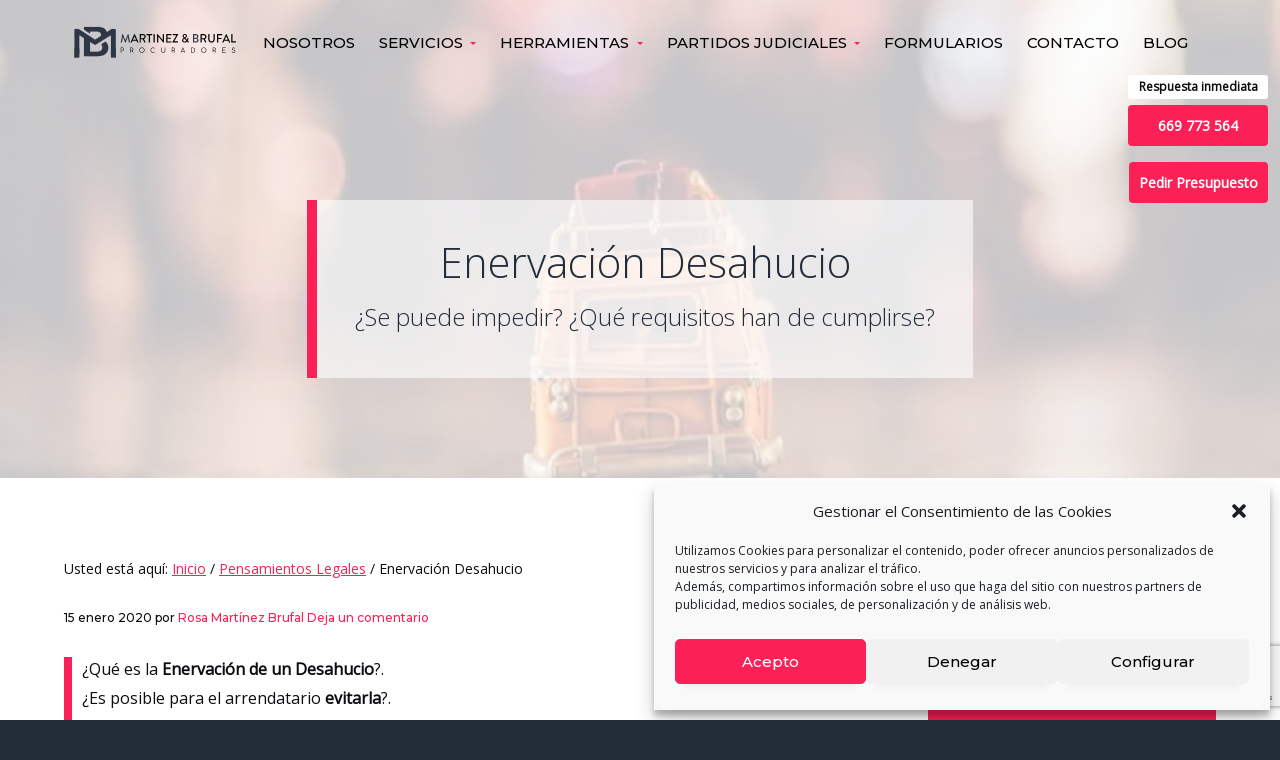

--- FILE ---
content_type: text/html; charset=UTF-8
request_url: https://www.rosabrufal.com/enervacion-desahucio/
body_size: 23746
content:
<!DOCTYPE html>
<html lang="es" prefix="og: https://ogp.me/ns#">
<head >
<meta charset="UTF-8" />
<meta name="viewport" content="width=device-width, initial-scale=1" />
	<style>img:is([sizes="auto" i], [sizes^="auto," i]) { contain-intrinsic-size: 3000px 1500px }</style>
	
<!-- Google Tag Manager for WordPress by gtm4wp.com -->
<script data-cfasync="false" data-pagespeed-no-defer>
	var gtm4wp_datalayer_name = "dataLayer";
	var dataLayer = dataLayer || [];
</script>
<!-- End Google Tag Manager for WordPress by gtm4wp.com -->
<!-- Optimización para motores de búsqueda de Rank Math -  https://rankmath.com/ -->
<title>Enervación Desahucio ~ Martínez &amp; Brufal Procuradores</title>
<meta name="description" content="La Enervación de un Desahucio. ¿Cómo? ¿Cuándo?. ¿Se puede evitar? ¿Qué requisitos han de cumplirse para enervar un desahucio?. ¡Entra y te lo contamos todo!"/>
<meta name="robots" content="follow, index, max-snippet:-1, max-video-preview:-1, max-image-preview:large"/>
<link rel="canonical" href="https://www.rosabrufal.com/enervacion-desahucio/" />
<meta property="og:locale" content="es_ES" />
<meta property="og:type" content="article" />
<meta property="og:title" content="Enervación Desahucio ~ Martínez &amp; Brufal Procuradores" />
<meta property="og:description" content="La Enervación de un Desahucio. ¿Cómo? ¿Cuándo?. ¿Se puede evitar? ¿Qué requisitos han de cumplirse para enervar un desahucio?. ¡Entra y te lo contamos todo!" />
<meta property="og:url" content="https://www.rosabrufal.com/enervacion-desahucio/" />
<meta property="og:site_name" content="Martínez &amp; Brufal Procuradores" />
<meta property="article:section" content="Pensamientos Legales" />
<meta property="og:updated_time" content="2024-07-06T13:58:35+02:00" />
<meta property="og:image" content="https://www.rosabrufal.com/wp-content/uploads/desahucio-enervacion-fb.jpg" />
<meta property="og:image:secure_url" content="https://www.rosabrufal.com/wp-content/uploads/desahucio-enervacion-fb.jpg" />
<meta property="og:image:width" content="1111" />
<meta property="og:image:height" content="583" />
<meta property="og:image:alt" content="Enervación Desahucio" />
<meta property="og:image:type" content="image/jpeg" />
<meta property="article:published_time" content="2020-01-15T20:16:32+01:00" />
<meta property="article:modified_time" content="2024-07-06T13:58:35+02:00" />
<meta name="twitter:card" content="summary_large_image" />
<meta name="twitter:title" content="Enervación Desahucio ~ Martínez &amp; Brufal Procuradores" />
<meta name="twitter:description" content="La Enervación de un Desahucio. ¿Cómo? ¿Cuándo?. ¿Se puede evitar? ¿Qué requisitos han de cumplirse para enervar un desahucio?. ¡Entra y te lo contamos todo!" />
<meta name="twitter:image" content="https://www.rosabrufal.com/wp-content/uploads/desahucio-enervacion-fb.jpg" />
<meta name="twitter:label1" content="Escrito por" />
<meta name="twitter:data1" content="Rosa Martínez Brufal" />
<meta name="twitter:label2" content="Tiempo de lectura" />
<meta name="twitter:data2" content="5 minutos" />
<script type="application/ld+json" class="rank-math-schema">{"@context":"https://schema.org","@graph":[{"@type":"Place","@id":"https://www.rosabrufal.com/#place","geo":{"@type":"GeoCoordinates","latitude":"38.2642717","longitude":"-0.700702"},"hasMap":"https://www.google.com/maps/search/?api=1&amp;query=38.2642717,-0.700702","address":{"@type":"PostalAddress","streetAddress":"Carrer Cardenal Cisneros, 2","addressLocality":"Elche","addressRegion":"Alicante","postalCode":"03201","addressCountry":"Espa\u00f1a"}},{"@type":["LegalService","Organization"],"@id":"https://www.rosabrufal.com/#organization","name":"Mart\u00ednez &amp; Brufal Procuradores","url":"https://www.rosabrufal.com","email":"procuradores@rosabrufal.com","address":{"@type":"PostalAddress","streetAddress":"Carrer Cardenal Cisneros, 2","addressLocality":"Elche","addressRegion":"Alicante","postalCode":"03201","addressCountry":"Espa\u00f1a"},"logo":{"@type":"ImageObject","@id":"https://www.rosabrufal.com/#logo","url":"http://www.rosabrufal.com/wp-content/uploads/Martinez-Brufal-Procuradores-Elche.jpg","contentUrl":"http://www.rosabrufal.com/wp-content/uploads/Martinez-Brufal-Procuradores-Elche.jpg","caption":"Mart\u00ednez &amp; Brufal Procuradores","inLanguage":"es","width":"1667","height":"1667"},"priceRange":"0\u20ac","openingHours":["Monday,Tuesday,Wednesday,Thursday 08:30-14:00","Monday,Tuesday,Wednesday,Thursday 16:00-20:00","Friday 08:30-15:00"],"location":{"@id":"https://www.rosabrufal.com/#place"},"image":{"@id":"https://www.rosabrufal.com/#logo"},"telephone":"+34-669-773-564"},{"@type":"WebSite","@id":"https://www.rosabrufal.com/#website","url":"https://www.rosabrufal.com","name":"Mart\u00ednez &amp; Brufal Procuradores","publisher":{"@id":"https://www.rosabrufal.com/#organization"},"inLanguage":"es"},{"@type":"ImageObject","@id":"https://www.rosabrufal.com/wp-content/uploads/desahucio-enervacion-destacada.jpg","url":"https://www.rosabrufal.com/wp-content/uploads/desahucio-enervacion-destacada.jpg","width":"798","height":"544","caption":"enervacion-desahucio","inLanguage":"es"},{"@type":"WebPage","@id":"https://www.rosabrufal.com/enervacion-desahucio/#webpage","url":"https://www.rosabrufal.com/enervacion-desahucio/","name":"Enervaci\u00f3n Desahucio ~ Mart\u00ednez &amp; Brufal Procuradores","datePublished":"2020-01-15T20:16:32+01:00","dateModified":"2024-07-06T13:58:35+02:00","isPartOf":{"@id":"https://www.rosabrufal.com/#website"},"primaryImageOfPage":{"@id":"https://www.rosabrufal.com/wp-content/uploads/desahucio-enervacion-destacada.jpg"},"inLanguage":"es"},{"@type":"BlogPosting","headline":"Enervaci\u00f3n Desahucio ~ Mart\u00ednez &amp; Brufal Procuradores","datePublished":"2020-01-15T20:16:32+01:00","dateModified":"2024-07-06T13:58:35+02:00","author":{"@type":"Person","name":"Rosa Mart\u00ednez Brufal"},"description":"La Enervaci\u00f3n de un Desahucio. \u00bfC\u00f3mo? \u00bfCu\u00e1ndo?. \u00bfSe puede evitar? \u00bfQu\u00e9 requisitos han de cumplirse para enervar un desahucio?. \u00a1Entra y te lo contamos todo!","name":"Enervaci\u00f3n Desahucio ~ Mart\u00ednez &amp; Brufal Procuradores","articleSection":"Pensamientos Legales","@id":"https://www.rosabrufal.com/enervacion-desahucio/#schema-3846","isPartOf":{"@id":"https://www.rosabrufal.com/enervacion-desahucio/#webpage"},"publisher":{"@id":"https://www.rosabrufal.com/#organization"},"image":{"@id":"https://www.rosabrufal.com/wp-content/uploads/desahucio-enervacion-destacada.jpg"},"inLanguage":"es","mainEntityOfPage":{"@id":"https://www.rosabrufal.com/enervacion-desahucio/#webpage"}}]}</script>
<!-- /Plugin Rank Math WordPress SEO -->

<link rel='dns-prefetch' href='//fonts.googleapis.com' />
<link rel="alternate" type="application/rss+xml" title="Martínez &amp; Brufal Procuradores &raquo; Feed" href="https://www.rosabrufal.com/feed/" />
<link rel="alternate" type="application/rss+xml" title="Martínez &amp; Brufal Procuradores &raquo; Feed de los comentarios" href="https://www.rosabrufal.com/comments/feed/" />
<link rel="alternate" type="application/rss+xml" title="Martínez &amp; Brufal Procuradores &raquo; Comentario Enervación Desahucio del feed" href="https://www.rosabrufal.com/enervacion-desahucio/feed/" />
<script type="text/javascript">
/* <![CDATA[ */
window._wpemojiSettings = {"baseUrl":"https:\/\/s.w.org\/images\/core\/emoji\/16.0.1\/72x72\/","ext":".png","svgUrl":"https:\/\/s.w.org\/images\/core\/emoji\/16.0.1\/svg\/","svgExt":".svg","source":{"concatemoji":"https:\/\/www.rosabrufal.com\/wp-includes\/js\/wp-emoji-release.min.js?ver=6.8.3"}};
/*! This file is auto-generated */
!function(s,n){var o,i,e;function c(e){try{var t={supportTests:e,timestamp:(new Date).valueOf()};sessionStorage.setItem(o,JSON.stringify(t))}catch(e){}}function p(e,t,n){e.clearRect(0,0,e.canvas.width,e.canvas.height),e.fillText(t,0,0);var t=new Uint32Array(e.getImageData(0,0,e.canvas.width,e.canvas.height).data),a=(e.clearRect(0,0,e.canvas.width,e.canvas.height),e.fillText(n,0,0),new Uint32Array(e.getImageData(0,0,e.canvas.width,e.canvas.height).data));return t.every(function(e,t){return e===a[t]})}function u(e,t){e.clearRect(0,0,e.canvas.width,e.canvas.height),e.fillText(t,0,0);for(var n=e.getImageData(16,16,1,1),a=0;a<n.data.length;a++)if(0!==n.data[a])return!1;return!0}function f(e,t,n,a){switch(t){case"flag":return n(e,"\ud83c\udff3\ufe0f\u200d\u26a7\ufe0f","\ud83c\udff3\ufe0f\u200b\u26a7\ufe0f")?!1:!n(e,"\ud83c\udde8\ud83c\uddf6","\ud83c\udde8\u200b\ud83c\uddf6")&&!n(e,"\ud83c\udff4\udb40\udc67\udb40\udc62\udb40\udc65\udb40\udc6e\udb40\udc67\udb40\udc7f","\ud83c\udff4\u200b\udb40\udc67\u200b\udb40\udc62\u200b\udb40\udc65\u200b\udb40\udc6e\u200b\udb40\udc67\u200b\udb40\udc7f");case"emoji":return!a(e,"\ud83e\udedf")}return!1}function g(e,t,n,a){var r="undefined"!=typeof WorkerGlobalScope&&self instanceof WorkerGlobalScope?new OffscreenCanvas(300,150):s.createElement("canvas"),o=r.getContext("2d",{willReadFrequently:!0}),i=(o.textBaseline="top",o.font="600 32px Arial",{});return e.forEach(function(e){i[e]=t(o,e,n,a)}),i}function t(e){var t=s.createElement("script");t.src=e,t.defer=!0,s.head.appendChild(t)}"undefined"!=typeof Promise&&(o="wpEmojiSettingsSupports",i=["flag","emoji"],n.supports={everything:!0,everythingExceptFlag:!0},e=new Promise(function(e){s.addEventListener("DOMContentLoaded",e,{once:!0})}),new Promise(function(t){var n=function(){try{var e=JSON.parse(sessionStorage.getItem(o));if("object"==typeof e&&"number"==typeof e.timestamp&&(new Date).valueOf()<e.timestamp+604800&&"object"==typeof e.supportTests)return e.supportTests}catch(e){}return null}();if(!n){if("undefined"!=typeof Worker&&"undefined"!=typeof OffscreenCanvas&&"undefined"!=typeof URL&&URL.createObjectURL&&"undefined"!=typeof Blob)try{var e="postMessage("+g.toString()+"("+[JSON.stringify(i),f.toString(),p.toString(),u.toString()].join(",")+"));",a=new Blob([e],{type:"text/javascript"}),r=new Worker(URL.createObjectURL(a),{name:"wpTestEmojiSupports"});return void(r.onmessage=function(e){c(n=e.data),r.terminate(),t(n)})}catch(e){}c(n=g(i,f,p,u))}t(n)}).then(function(e){for(var t in e)n.supports[t]=e[t],n.supports.everything=n.supports.everything&&n.supports[t],"flag"!==t&&(n.supports.everythingExceptFlag=n.supports.everythingExceptFlag&&n.supports[t]);n.supports.everythingExceptFlag=n.supports.everythingExceptFlag&&!n.supports.flag,n.DOMReady=!1,n.readyCallback=function(){n.DOMReady=!0}}).then(function(){return e}).then(function(){var e;n.supports.everything||(n.readyCallback(),(e=n.source||{}).concatemoji?t(e.concatemoji):e.wpemoji&&e.twemoji&&(t(e.twemoji),t(e.wpemoji)))}))}((window,document),window._wpemojiSettings);
/* ]]> */
</script>
<style id='wp-emoji-styles-inline-css' type='text/css'>

	img.wp-smiley, img.emoji {
		display: inline !important;
		border: none !important;
		box-shadow: none !important;
		height: 1em !important;
		width: 1em !important;
		margin: 0 0.07em !important;
		vertical-align: -0.1em !important;
		background: none !important;
		padding: 0 !important;
	}
</style>
<link rel='stylesheet' id='wp-block-library-css' href='https://www.rosabrufal.com/wp-includes/css/dist/block-library/style.min.css?ver=6.8.3' type='text/css' media='all' />
<style id='classic-theme-styles-inline-css' type='text/css'>
/*! This file is auto-generated */
.wp-block-button__link{color:#fff;background-color:#32373c;border-radius:9999px;box-shadow:none;text-decoration:none;padding:calc(.667em + 2px) calc(1.333em + 2px);font-size:1.125em}.wp-block-file__button{background:#32373c;color:#fff;text-decoration:none}
</style>
<style id='global-styles-inline-css' type='text/css'>
:root{--wp--preset--aspect-ratio--square: 1;--wp--preset--aspect-ratio--4-3: 4/3;--wp--preset--aspect-ratio--3-4: 3/4;--wp--preset--aspect-ratio--3-2: 3/2;--wp--preset--aspect-ratio--2-3: 2/3;--wp--preset--aspect-ratio--16-9: 16/9;--wp--preset--aspect-ratio--9-16: 9/16;--wp--preset--color--black: #000000;--wp--preset--color--cyan-bluish-gray: #abb8c3;--wp--preset--color--white: #ffffff;--wp--preset--color--pale-pink: #f78da7;--wp--preset--color--vivid-red: #cf2e2e;--wp--preset--color--luminous-vivid-orange: #ff6900;--wp--preset--color--luminous-vivid-amber: #fcb900;--wp--preset--color--light-green-cyan: #7bdcb5;--wp--preset--color--vivid-green-cyan: #00d084;--wp--preset--color--pale-cyan-blue: #8ed1fc;--wp--preset--color--vivid-cyan-blue: #0693e3;--wp--preset--color--vivid-purple: #9b51e0;--wp--preset--gradient--vivid-cyan-blue-to-vivid-purple: linear-gradient(135deg,rgba(6,147,227,1) 0%,rgb(155,81,224) 100%);--wp--preset--gradient--light-green-cyan-to-vivid-green-cyan: linear-gradient(135deg,rgb(122,220,180) 0%,rgb(0,208,130) 100%);--wp--preset--gradient--luminous-vivid-amber-to-luminous-vivid-orange: linear-gradient(135deg,rgba(252,185,0,1) 0%,rgba(255,105,0,1) 100%);--wp--preset--gradient--luminous-vivid-orange-to-vivid-red: linear-gradient(135deg,rgba(255,105,0,1) 0%,rgb(207,46,46) 100%);--wp--preset--gradient--very-light-gray-to-cyan-bluish-gray: linear-gradient(135deg,rgb(238,238,238) 0%,rgb(169,184,195) 100%);--wp--preset--gradient--cool-to-warm-spectrum: linear-gradient(135deg,rgb(74,234,220) 0%,rgb(151,120,209) 20%,rgb(207,42,186) 40%,rgb(238,44,130) 60%,rgb(251,105,98) 80%,rgb(254,248,76) 100%);--wp--preset--gradient--blush-light-purple: linear-gradient(135deg,rgb(255,206,236) 0%,rgb(152,150,240) 100%);--wp--preset--gradient--blush-bordeaux: linear-gradient(135deg,rgb(254,205,165) 0%,rgb(254,45,45) 50%,rgb(107,0,62) 100%);--wp--preset--gradient--luminous-dusk: linear-gradient(135deg,rgb(255,203,112) 0%,rgb(199,81,192) 50%,rgb(65,88,208) 100%);--wp--preset--gradient--pale-ocean: linear-gradient(135deg,rgb(255,245,203) 0%,rgb(182,227,212) 50%,rgb(51,167,181) 100%);--wp--preset--gradient--electric-grass: linear-gradient(135deg,rgb(202,248,128) 0%,rgb(113,206,126) 100%);--wp--preset--gradient--midnight: linear-gradient(135deg,rgb(2,3,129) 0%,rgb(40,116,252) 100%);--wp--preset--font-size--small: 13px;--wp--preset--font-size--medium: 20px;--wp--preset--font-size--large: 36px;--wp--preset--font-size--x-large: 42px;--wp--preset--spacing--20: 0.44rem;--wp--preset--spacing--30: 0.67rem;--wp--preset--spacing--40: 1rem;--wp--preset--spacing--50: 1.5rem;--wp--preset--spacing--60: 2.25rem;--wp--preset--spacing--70: 3.38rem;--wp--preset--spacing--80: 5.06rem;--wp--preset--shadow--natural: 6px 6px 9px rgba(0, 0, 0, 0.2);--wp--preset--shadow--deep: 12px 12px 50px rgba(0, 0, 0, 0.4);--wp--preset--shadow--sharp: 6px 6px 0px rgba(0, 0, 0, 0.2);--wp--preset--shadow--outlined: 6px 6px 0px -3px rgba(255, 255, 255, 1), 6px 6px rgba(0, 0, 0, 1);--wp--preset--shadow--crisp: 6px 6px 0px rgba(0, 0, 0, 1);}:where(.is-layout-flex){gap: 0.5em;}:where(.is-layout-grid){gap: 0.5em;}body .is-layout-flex{display: flex;}.is-layout-flex{flex-wrap: wrap;align-items: center;}.is-layout-flex > :is(*, div){margin: 0;}body .is-layout-grid{display: grid;}.is-layout-grid > :is(*, div){margin: 0;}:where(.wp-block-columns.is-layout-flex){gap: 2em;}:where(.wp-block-columns.is-layout-grid){gap: 2em;}:where(.wp-block-post-template.is-layout-flex){gap: 1.25em;}:where(.wp-block-post-template.is-layout-grid){gap: 1.25em;}.has-black-color{color: var(--wp--preset--color--black) !important;}.has-cyan-bluish-gray-color{color: var(--wp--preset--color--cyan-bluish-gray) !important;}.has-white-color{color: var(--wp--preset--color--white) !important;}.has-pale-pink-color{color: var(--wp--preset--color--pale-pink) !important;}.has-vivid-red-color{color: var(--wp--preset--color--vivid-red) !important;}.has-luminous-vivid-orange-color{color: var(--wp--preset--color--luminous-vivid-orange) !important;}.has-luminous-vivid-amber-color{color: var(--wp--preset--color--luminous-vivid-amber) !important;}.has-light-green-cyan-color{color: var(--wp--preset--color--light-green-cyan) !important;}.has-vivid-green-cyan-color{color: var(--wp--preset--color--vivid-green-cyan) !important;}.has-pale-cyan-blue-color{color: var(--wp--preset--color--pale-cyan-blue) !important;}.has-vivid-cyan-blue-color{color: var(--wp--preset--color--vivid-cyan-blue) !important;}.has-vivid-purple-color{color: var(--wp--preset--color--vivid-purple) !important;}.has-black-background-color{background-color: var(--wp--preset--color--black) !important;}.has-cyan-bluish-gray-background-color{background-color: var(--wp--preset--color--cyan-bluish-gray) !important;}.has-white-background-color{background-color: var(--wp--preset--color--white) !important;}.has-pale-pink-background-color{background-color: var(--wp--preset--color--pale-pink) !important;}.has-vivid-red-background-color{background-color: var(--wp--preset--color--vivid-red) !important;}.has-luminous-vivid-orange-background-color{background-color: var(--wp--preset--color--luminous-vivid-orange) !important;}.has-luminous-vivid-amber-background-color{background-color: var(--wp--preset--color--luminous-vivid-amber) !important;}.has-light-green-cyan-background-color{background-color: var(--wp--preset--color--light-green-cyan) !important;}.has-vivid-green-cyan-background-color{background-color: var(--wp--preset--color--vivid-green-cyan) !important;}.has-pale-cyan-blue-background-color{background-color: var(--wp--preset--color--pale-cyan-blue) !important;}.has-vivid-cyan-blue-background-color{background-color: var(--wp--preset--color--vivid-cyan-blue) !important;}.has-vivid-purple-background-color{background-color: var(--wp--preset--color--vivid-purple) !important;}.has-black-border-color{border-color: var(--wp--preset--color--black) !important;}.has-cyan-bluish-gray-border-color{border-color: var(--wp--preset--color--cyan-bluish-gray) !important;}.has-white-border-color{border-color: var(--wp--preset--color--white) !important;}.has-pale-pink-border-color{border-color: var(--wp--preset--color--pale-pink) !important;}.has-vivid-red-border-color{border-color: var(--wp--preset--color--vivid-red) !important;}.has-luminous-vivid-orange-border-color{border-color: var(--wp--preset--color--luminous-vivid-orange) !important;}.has-luminous-vivid-amber-border-color{border-color: var(--wp--preset--color--luminous-vivid-amber) !important;}.has-light-green-cyan-border-color{border-color: var(--wp--preset--color--light-green-cyan) !important;}.has-vivid-green-cyan-border-color{border-color: var(--wp--preset--color--vivid-green-cyan) !important;}.has-pale-cyan-blue-border-color{border-color: var(--wp--preset--color--pale-cyan-blue) !important;}.has-vivid-cyan-blue-border-color{border-color: var(--wp--preset--color--vivid-cyan-blue) !important;}.has-vivid-purple-border-color{border-color: var(--wp--preset--color--vivid-purple) !important;}.has-vivid-cyan-blue-to-vivid-purple-gradient-background{background: var(--wp--preset--gradient--vivid-cyan-blue-to-vivid-purple) !important;}.has-light-green-cyan-to-vivid-green-cyan-gradient-background{background: var(--wp--preset--gradient--light-green-cyan-to-vivid-green-cyan) !important;}.has-luminous-vivid-amber-to-luminous-vivid-orange-gradient-background{background: var(--wp--preset--gradient--luminous-vivid-amber-to-luminous-vivid-orange) !important;}.has-luminous-vivid-orange-to-vivid-red-gradient-background{background: var(--wp--preset--gradient--luminous-vivid-orange-to-vivid-red) !important;}.has-very-light-gray-to-cyan-bluish-gray-gradient-background{background: var(--wp--preset--gradient--very-light-gray-to-cyan-bluish-gray) !important;}.has-cool-to-warm-spectrum-gradient-background{background: var(--wp--preset--gradient--cool-to-warm-spectrum) !important;}.has-blush-light-purple-gradient-background{background: var(--wp--preset--gradient--blush-light-purple) !important;}.has-blush-bordeaux-gradient-background{background: var(--wp--preset--gradient--blush-bordeaux) !important;}.has-luminous-dusk-gradient-background{background: var(--wp--preset--gradient--luminous-dusk) !important;}.has-pale-ocean-gradient-background{background: var(--wp--preset--gradient--pale-ocean) !important;}.has-electric-grass-gradient-background{background: var(--wp--preset--gradient--electric-grass) !important;}.has-midnight-gradient-background{background: var(--wp--preset--gradient--midnight) !important;}.has-small-font-size{font-size: var(--wp--preset--font-size--small) !important;}.has-medium-font-size{font-size: var(--wp--preset--font-size--medium) !important;}.has-large-font-size{font-size: var(--wp--preset--font-size--large) !important;}.has-x-large-font-size{font-size: var(--wp--preset--font-size--x-large) !important;}
:where(.wp-block-post-template.is-layout-flex){gap: 1.25em;}:where(.wp-block-post-template.is-layout-grid){gap: 1.25em;}
:where(.wp-block-columns.is-layout-flex){gap: 2em;}:where(.wp-block-columns.is-layout-grid){gap: 2em;}
:root :where(.wp-block-pullquote){font-size: 1.5em;line-height: 1.6;}
</style>
<link rel='stylesheet' id='contact-form-7-css' href='https://www.rosabrufal.com/wp-content/plugins/contact-form-7/includes/css/styles.css?ver=6.1.4' type='text/css' media='all' />
<link rel='stylesheet' id='line-awesome-css' href='https://www.rosabrufal.com/wp-content/plugins/icon-widget/assets/css/line-awesome.min.css?ver=6.8.3' type='text/css' media='all' />
<link rel='stylesheet' id='toc-screen-css' href='https://www.rosabrufal.com/wp-content/plugins/table-of-contents-plus/screen.min.css?ver=2411.1' type='text/css' media='all' />
<style id='toc-screen-inline-css' type='text/css'>
div#toc_container {background: #263F50;border: 1px solid #263F50;}div#toc_container p.toc_title {color: #ffffff;}div#toc_container p.toc_title a,div#toc_container ul.toc_list a {color: #ffffff;}div#toc_container p.toc_title a:hover,div#toc_container ul.toc_list a:hover {color: #ffffff;}div#toc_container p.toc_title a:hover,div#toc_container ul.toc_list a:hover {color: #ffffff;}div#toc_container p.toc_title a:visited,div#toc_container ul.toc_list a:visited {color: #ffffff;}
</style>
<link rel='stylesheet' id='cmplz-general-css' href='https://www.rosabrufal.com/wp-content/plugins/complianz-gdpr/assets/css/cookieblocker.min.css?ver=1766685597' type='text/css' media='all' />
<link rel='stylesheet' id='heateor_sss_frontend_css-css' href='https://www.rosabrufal.com/wp-content/plugins/sassy-social-share/public/css/sassy-social-share-public.css?ver=3.3.79' type='text/css' media='all' />
<style id='heateor_sss_frontend_css-inline-css' type='text/css'>
.heateor_sss_button_instagram span.heateor_sss_svg,a.heateor_sss_instagram span.heateor_sss_svg{background:radial-gradient(circle at 30% 107%,#fdf497 0,#fdf497 5%,#fd5949 45%,#d6249f 60%,#285aeb 90%)}div.heateor_sss_horizontal_sharing a.heateor_sss_button_instagram span{background:#fb2056!important;}div.heateor_sss_standard_follow_icons_container a.heateor_sss_button_instagram span{background:#fb2056}div.heateor_sss_horizontal_sharing a.heateor_sss_button_instagram span:hover{background:#263F50!important;}div.heateor_sss_standard_follow_icons_container a.heateor_sss_button_instagram span:hover{background:#263F50}.heateor_sss_horizontal_sharing .heateor_sss_svg,.heateor_sss_standard_follow_icons_container .heateor_sss_svg{background-color:#fb2056!important;background:#fb2056!important;color:#ffffff;border-width:0px;border-style:solid;border-color:transparent}.heateor_sss_horizontal_sharing span.heateor_sss_svg:hover,.heateor_sss_standard_follow_icons_container span.heateor_sss_svg:hover{background-color:#263F50!important;background:#263F50!importantborder-color:transparent;}.heateor_sss_vertical_sharing span.heateor_sss_svg,.heateor_sss_floating_follow_icons_container span.heateor_sss_svg{color:#fff;border-width:0px;border-style:solid;border-color:transparent;}.heateor_sss_vertical_sharing span.heateor_sss_svg:hover,.heateor_sss_floating_follow_icons_container span.heateor_sss_svg:hover{border-color:transparent;}@media screen and (max-width:783px) {.heateor_sss_vertical_sharing{display:none!important}}div.heateor_sss_sharing_title{text-align:center}div.heateor_sss_sharing_ul{width:100%;text-align:center;}div.heateor_sss_horizontal_sharing div.heateor_sss_sharing_ul a{float:none!important;display:inline-block;}
</style>
<link rel='stylesheet' id='cf7cf-style-css' href='https://www.rosabrufal.com/wp-content/plugins/cf7-conditional-fields/style.css?ver=2.6.7' type='text/css' media='all' />
<link rel='stylesheet' id='wp-featherlight-css' href='https://www.rosabrufal.com/wp-content/plugins/wp-featherlight/css/wp-featherlight.min.css?ver=1.3.4' type='text/css' media='all' />
<link rel='stylesheet' id='google-fonts-css' href='//fonts.googleapis.com/css?family=Montserrat%3A400%2C500%2C600%7COpen+Sans%3A300%2C300i%2C400%7CComfortaa&#038;ver=1.0.6' type='text/css' media='all' />
<link rel='stylesheet' id='lightslider-style-css' href='https://www.rosabrufal.com/wp-content/plugins/wpstudio-testimonial-slider/assets/css/lightslider.css?ver=6.8.3' type='text/css' media='all' />
<link rel='stylesheet' id='gts-style-css' href='https://www.rosabrufal.com/wp-content/plugins/wpstudio-testimonial-slider/assets/css/gts-style.css?ver=6.8.3' type='text/css' media='all' />
<link rel='stylesheet' id='business-pro-theme-css' href='https://www.rosabrufal.com/wp-content/themes/business-pro-theme/style.css?ver=1.0.6' type='text/css' media='all' />
<style id='business-pro-theme-inline-css' type='text/css'>
.page-header:before,.front-page-4:before,.before-footer:before{background-color:rgba(255,255,255,0.73)}.wp-custom-logo .title-area{max-width:200px}
</style>
<script type="text/javascript" src="https://www.rosabrufal.com/wp-includes/js/jquery/jquery.min.js?ver=3.7.1" id="jquery-core-js"></script>
<script type="text/javascript" src="https://www.rosabrufal.com/wp-includes/js/jquery/jquery-migrate.min.js?ver=3.4.1" id="jquery-migrate-js"></script>
<script type="text/javascript" src="https://www.rosabrufal.com/wp-content/plugins/wpstudio-testimonial-slider/assets/js/lightslider.min.js?ver=6.8.3" id="gts-lighslider-js"></script>
<link rel="https://api.w.org/" href="https://www.rosabrufal.com/wp-json/" /><link rel="alternate" title="JSON" type="application/json" href="https://www.rosabrufal.com/wp-json/wp/v2/posts/1371" /><link rel="EditURI" type="application/rsd+xml" title="RSD" href="https://www.rosabrufal.com/xmlrpc.php?rsd" />
<meta name="generator" content="WordPress 6.8.3" />
<link rel='shortlink' href='https://www.rosabrufal.com/?p=1371' />
<link rel="alternate" title="oEmbed (JSON)" type="application/json+oembed" href="https://www.rosabrufal.com/wp-json/oembed/1.0/embed?url=https%3A%2F%2Fwww.rosabrufal.com%2Fenervacion-desahucio%2F" />
<link rel="alternate" title="oEmbed (XML)" type="text/xml+oembed" href="https://www.rosabrufal.com/wp-json/oembed/1.0/embed?url=https%3A%2F%2Fwww.rosabrufal.com%2Fenervacion-desahucio%2F&#038;format=xml" />
<!-- HFCM by 99 Robots - Snippet # 1: Schema Legal Services -->
<script type="application/ld+json">
{
    "@context": "https://schema.org",
    "@type": "LegalService",
    "name": "Procuradora de los Tribunales Rosa Brufal",
    "image": "https://www.rosabrufal.com/wp-content/uploads/Calculadora-Aranceles-Procuradores-Alicante-Elche-Orihuela.jpg",
    "logo": "https://www.rosabrufal.com/wp-content/uploads/Martinez-Brufal-Procuradores-Elche.jpg",
    "@id": "https://www.rosabrufal.com/",
    "url": "https://www.rosabrufal.com/",
    "telephone": "+34669773564",
    "priceRange": "$$",
    "email": "procuradores@rosabrufal.com",
    "address": {
        "@type": "PostalAddress",
        "streetAddress": "Carrer Cardenal Cisneros, 2",
        "addressLocality": "Elx",
        "postalCode": "03201",
        "addressRegion": "Alicante",
        "addressCountry": "ES"
    },
    "hasMap": "https://maps.app.goo.gl/JAcoawpb2wfB5gSp7",
    "description": "Despacho de Procuradores con servicio en los Partidos Judiciales de Alicante provincia: Alicante, Benidorm, Elche, Elda, Ibi, Novelda, Orihuela, San Vicente, Torrevieja, Villajoyosa. Eficacia, rapidez, confianza y comunicación, nuestros valores; vocación y experiencia, nuestro aval. + 30 años de experiencia como Procuradores en Alicante Capital, Benidorm, Elche, Orihuela, Torrevieja, Elda y Novelda"
}
</script>
<!-- /end HFCM by 99 Robots -->
			<style>.cmplz-hidden {
					display: none !important;
				}</style>
<!-- Google Tag Manager for WordPress by gtm4wp.com -->
<!-- GTM Container placement set to manual -->
<script data-cfasync="false" data-pagespeed-no-defer>
	var dataLayer_content = {"pageTitle":"Enervación Desahucio ~ Martínez &amp; Brufal Procuradores","pagePostType":"post","pagePostType2":"single-post","pageCategory":["pensamientos-legales"],"pagePostAuthor":"Rosa Martínez Brufal","postID":1371};
	dataLayer.push( dataLayer_content );
</script>
<script data-cfasync="false" data-pagespeed-no-defer>
(function(w,d,s,l,i){w[l]=w[l]||[];w[l].push({'gtm.start':
new Date().getTime(),event:'gtm.js'});var f=d.getElementsByTagName(s)[0],
j=d.createElement(s),dl=l!='dataLayer'?'&l='+l:'';j.async=true;j.src=
'//www.googletagmanager.com/gtm.js?id='+i+dl;f.parentNode.insertBefore(j,f);
})(window,document,'script','dataLayer','GTM-532KRTJ');
</script>
<!-- End Google Tag Manager for WordPress by gtm4wp.com --><!-- Google tag (gtag.js) -->
<script async src="https://www.googletagmanager.com/gtag/js?id=AW-755445037"></script>
<script>
  window.dataLayer = window.dataLayer || [];
  function gtag(){dataLayer.push(arguments);}
  gtag('js', new Date());

  gtag('config', 'AW-755445037');
</script><style type="text/css" id="gs-faq-critical">.gs-faq {padding: 5px 0;}.gs-faq__question {display: none;margin-top: 10px;text-align: left;white-space: normal;width: 100%;}.js .gs-faq__question {display: block;}.gs-faq__question:first-of-type {margin-top: 0;}.js .gs-faq__answer {display: none;padding: 5px;}.gs-faq__answer p:last-of-type {margin-bottom: 0;}.js .gs-faq__answer__heading {display: none;}.gs-faq__answer.no-animation.gs-faq--expanded {display: block;}</style><style type="text/css" media="screen">#simple-social-icons-2 ul li a,#simple-social-icons-2 ul li a:hover{background-color:#232c39;border-radius:36px;color:#fff;border:0 #fff solid;font-size:18px;padding:9px}#simple-social-icons-2 ul li a:hover{background-color:#232c39;border-color:#fff;color:#fb2056}</style><style type="text/css">.page-header{background-image: url(https://www.rosabrufal.com/wp-content/uploads/desahucio-enervacion-destacada.jpg);}</style>
<link rel="icon" href="https://www.rosabrufal.com/wp-content/uploads/cropped-MB-Procuradores-Elche-Alicante-Favicon-01-32x32.png" sizes="32x32" />
<link rel="icon" href="https://www.rosabrufal.com/wp-content/uploads/cropped-MB-Procuradores-Elche-Alicante-Favicon-01-192x192.png" sizes="192x192" />
<link rel="apple-touch-icon" href="https://www.rosabrufal.com/wp-content/uploads/cropped-MB-Procuradores-Elche-Alicante-Favicon-01-180x180.png" />
<meta name="msapplication-TileImage" content="https://www.rosabrufal.com/wp-content/uploads/cropped-MB-Procuradores-Elche-Alicante-Favicon-01-270x270.png" />
</head>
<body data-cmplz=1 class="wp-singular post-template-default single single-post postid-1371 single-format-standard wp-custom-logo wp-theme-genesis wp-child-theme-business-pro-theme wp-featherlight-captions custom-header content-sidebar genesis-breadcrumbs-visible genesis-footer-widgets-visible has-fixed-header no-js" itemscope itemtype="https://schema.org/WebPage">
<!-- GTM Container placement set to manual -->
<!-- Google Tag Manager (noscript) -->
				<noscript><iframe src="https://www.googletagmanager.com/ns.html?id=GTM-532KRTJ" height="0" width="0" style="display:none;visibility:hidden" aria-hidden="true"></iframe></noscript>
<!-- End Google Tag Manager (noscript) -->	<script>
	//<![CDATA[
	(function(){
		var c = document.body.classList;
		c.remove( 'no-js' );
		c.add( 'js' );
	})();
	//]]>
	</script>
	
<!-- GTM Container placement set to manual -->
<!-- Google Tag Manager (noscript) -->
<!-- GTM Container placement set to manual -->
<!-- Google Tag Manager (noscript) --><div class="site-container"><ul class="genesis-skip-link"><li><a href="#genesis-nav-primary" class="screen-reader-shortcut"> Saltar a la navegación principal</a></li><li><a href="#genesis-content" class="screen-reader-shortcut"> Saltar al contenido principal</a></li><li><a href="#genesis-sidebar-primary" class="screen-reader-shortcut"> Saltar a la barra lateral principal</a></li><li><a href="#genesis-footer-widgets" class="screen-reader-shortcut"> Saltar al pie de página</a></li></ul><header class="site-header fixed" itemscope itemtype="https://schema.org/WPHeader"><div class="wrap"><div class="title-area"><a href="https://www.rosabrufal.com/" class="custom-logo-link" rel="home"><img src="https://www.rosabrufal.com/wp-content/uploads/BM-Procuradores-Elche-Horizontal.svg" class="custom-logo" alt="MB Procuradores Elche Alicante" decoding="async" /></a><p class="site-title" itemprop="headline"><a href="https://www.rosabrufal.com/">Martínez &amp; Brufal Procuradores</a></p><p class="site-description" itemprop="description">Procuradores Alicante</p></div><nav class="nav-primary" aria-label="Principal" itemscope itemtype="https://schema.org/SiteNavigationElement" id="genesis-nav-primary"><div class="wrap"><ul id="menu-menu-principal" class="menu genesis-nav-menu menu-primary js-superfish"><li id="menu-item-19" class="menu-item menu-item-type-custom menu-item-object-custom menu-item-19"><a href="/procuradores-en-elche/" itemprop="url"><span itemprop="name">NOSOTROS</span></a></li>
<li id="menu-item-265" class="menu-item menu-item-type-post_type menu-item-object-page menu-item-has-children menu-item-265"><a href="https://www.rosabrufal.com/servicios/" itemprop="url"><span itemprop="name">SERVICIOS</span></a>
<ul class="sub-menu">
	<li id="menu-item-266" class="menu-item menu-item-type-post_type menu-item-object-page menu-item-266"><a href="https://www.rosabrufal.com/servicios/representacion-y-gestion-procesal/" itemprop="url"><span itemprop="name">Representación y gestión procesal</span></a></li>
	<li id="menu-item-346" class="menu-item menu-item-type-post_type menu-item-object-page menu-item-346"><a href="https://www.rosabrufal.com/servicios/plazos-y-senalamientos/" itemprop="url"><span itemprop="name">Control y Señalamiento de Plazos</span></a></li>
	<li id="menu-item-403" class="menu-item menu-item-type-post_type menu-item-object-page menu-item-403"><a href="https://www.rosabrufal.com/servicios/exhortos-diligenciamientos-oficios/" itemprop="url"><span itemprop="name">Diligenciamiento Exhortos, Oficios y Mandamientos</span></a></li>
</ul>
</li>
<li id="menu-item-21" class="menu-item menu-item-type-custom menu-item-object-custom menu-item-has-children menu-item-21"><a href="#" itemprop="url"><span itemprop="name">HERRAMIENTAS</span></a>
<ul class="sub-menu">
	<li id="menu-item-1623" class="menu-item menu-item-type-post_type menu-item-object-page menu-item-1623"><a href="https://www.rosabrufal.com/herramientas/calculo-numero-cuenta-juzgado/" itemprop="url"><span itemprop="name">Calculadora Número de Cuenta Bancaria de Juzgado</span></a></li>
	<li id="menu-item-1063" class="menu-item menu-item-type-post_type menu-item-object-page menu-item-1063"><a href="https://www.rosabrufal.com/herramientas/calculadora-aranceles-procuradores/" itemprop="url"><span itemprop="name">Calculadora Aranceles Procuradores</span></a></li>
	<li id="menu-item-1756" class="menu-item menu-item-type-post_type menu-item-object-page menu-item-1756"><a href="https://www.rosabrufal.com/herramientas/calculo-tasas-judiciales/" itemprop="url"><span itemprop="name">Cálculo Tasas Judiciales</span></a></li>
	<li id="menu-item-1842" class="menu-item menu-item-type-post_type menu-item-object-page menu-item-1842"><a href="https://www.rosabrufal.com/herramientas/apud-acta-electronico/" itemprop="url"><span itemprop="name">Guía Apud Acta Electrónico</span></a></li>
</ul>
</li>
<li id="menu-item-51" class="enlacePartidos menu-item menu-item-type-post_type menu-item-object-page menu-item-has-children menu-item-51"><a href="https://www.rosabrufal.com/partidos-judiciales/" itemprop="url"><span itemprop="name">PARTIDOS JUDICIALES</span></a>
<ul class="sub-menu">
	<li id="menu-item-523" class="menu-item menu-item-type-custom menu-item-object-custom menu-item-523"><a href="/partidos-judiciales/alicante/" itemprop="url"><span itemprop="name">Partido Judicial ALICANTE Capital</span></a></li>
	<li id="menu-item-522" class="menu-item menu-item-type-custom menu-item-object-custom menu-item-522"><a href="/partidos-judiciales/procuradores-elche/" itemprop="url"><span itemprop="name">Partido Judicial ELCHE</span></a></li>
	<li id="menu-item-535" class="menu-item menu-item-type-custom menu-item-object-custom menu-item-535"><a href="/partidos-judiciales/partido-judicial-orihuela/" itemprop="url"><span itemprop="name">Partido Judicial ORIHUELA</span></a></li>
	<li id="menu-item-1710" class="menu-item menu-item-type-custom menu-item-object-custom menu-item-1710"><a href="/partidos-judiciales/partido-judicial-benidorm/" itemprop="url"><span itemprop="name">Partido Judicial BENIDORM</span></a></li>
</ul>
</li>
<li id="menu-item-1604" class="menu-item menu-item-type-post_type menu-item-object-page menu-item-1604"><a href="https://www.rosabrufal.com/formularios/" itemprop="url"><span itemprop="name">FORMULARIOS</span></a></li>
<li id="menu-item-194" class="menu-item menu-item-type-post_type menu-item-object-page menu-item-194"><a href="https://www.rosabrufal.com/contacto/" itemprop="url"><span itemprop="name">CONTACTO</span></a></li>
<li id="menu-item-1361" class="menu-item menu-item-type-post_type menu-item-object-page current_page_parent menu-item-1361"><a href="https://www.rosabrufal.com/blog-legal/" itemprop="url"><span itemprop="name">BLOG</span></a></li>
</ul></div></nav><div class="widget-area header-widget-area"><section id="custom_html-2" class="widget_text widget widget_custom_html"><div class="widget_text widget-wrap"><div class="textwidget custom-html-widget"><!--<p id="fijoDerecha" style="position:fixed;top:10px;right: 10px;font-weight:bold;font-size: 16px;color:#fb2056;"><i class="fa fa-phone fa-lg" style="margin-right:3px;"></i>669 773 564</p>--></div></div></section>
</div></div></header><div class="site-inner">		<section id="page-header" class="page-header" role="banner"><div class="wrap">
		<h1 class="entry-title" itemprop="headline">Enervación Desahucio</h1>
<p itemprop="description"><h2>¿Se puede impedir? ¿Qué requisitos han de cumplirse?</h2></p>		</div></section>
		<div class="content-sidebar-wrap"><main class="content" id="genesis-content"><div class="breadcrumb" itemscope itemtype="https://schema.org/BreadcrumbList">Usted está aquí: <span class="breadcrumb-link-wrap" itemprop="itemListElement" itemscope itemtype="https://schema.org/ListItem"><a class="breadcrumb-link" href="https://www.rosabrufal.com/" itemprop="item"><span class="breadcrumb-link-text-wrap" itemprop="name">Inicio</span></a><meta itemprop="position" content="1"></span> <span aria-label="breadcrumb separator">/</span> <span class="breadcrumb-link-wrap" itemprop="itemListElement" itemscope itemtype="https://schema.org/ListItem"><a class="breadcrumb-link" href="https://www.rosabrufal.com/category/pensamientos-legales/" itemprop="item"><span class="breadcrumb-link-text-wrap" itemprop="name">Pensamientos Legales</span></a><meta itemprop="position" content="2"></span> <span aria-label="breadcrumb separator">/</span> Enervación Desahucio</div><article class="post-1371 post type-post status-publish format-standard has-post-thumbnail category-pensamientos-legales entry" aria-label="Enervación Desahucio" itemref="page-header" itemscope itemtype="https://schema.org/CreativeWork"><p class="entry-meta"><time class="entry-time" itemprop="datePublished" datetime="2020-01-15T20:16:32+01:00">15 enero 2020</time> por <span class="entry-author" itemprop="author" itemscope itemtype="https://schema.org/Person"><a href="https://www.rosabrufal.com/author/elxprocu/" class="entry-author-link" rel="author" itemprop="url"><span class="entry-author-name" itemprop="name">Rosa Martínez Brufal</span></a></span> <span class="entry-comments-link"><a href="https://www.rosabrufal.com/enervacion-desahucio/#respond">Deja un comentario</a></span> </p><div class="entry-content" itemprop="text"><div class="" style="margin-bottom:20px;">
<div style="border-left: 8px solid #fb2056; margin-bottom:30px;">
<p style="text-align: left; font-size: 16px; padding-left: 10px;margin-bottom: 5px;">¿Qué es la <strong>Enervación de un Desahucio</strong>?.</p>
<p style="text-align: left; font-size: 16px; padding-left: 10px;margin-bottom: 5px;">¿Es posible para el arrendatario <strong>evitarla</strong>?.</p>
<p style="text-align: left; font-size: 16px; padding-left: 10px;margin-bottom: 5px;">¿<strong>Cómo y en qué plazos</strong> se puede producir la Enervación?.</p>
<p style="text-align: left; font-size: 16px; padding-left: 10px;margin-bottom: 5px;">¿<strong>Cómo y a quién se comunica el pago</strong> de las cantidades debidas?.</p>
</p></div>
<p>Desgraciadamente, en los tiempos que corren, hasta las personas más alejadas del mundo del Derecho conocen ya lo que es un desahucio.</p>
<p>A nadie le suena extraño.</p>
<p>	<img decoding="async" src="https://www.rosabrufal.com/wp-content/uploads/Enervación-del-Desahucio.svg" alt="Enervación Desahucio" class="aligncenter size-full wp-image-1396" />
</div>
<div style="clear:both;"></div>
<p>Todos, en mayor o menor profundidad (y en ocasiones, en mayor o menor cercanía), sabemos lo que es un desahucio.</p>
<p>No hace falta ser Abogado ni <a href="https://www.rosabrufal.com/">Procurador</a>, todos sabemos lo que implica y sus inevitables consecuencias a medio o largo plazo.</p>
<p><!--

<h2 style="font-family: Montserrat; margin: 30px auto;">Lo que le pasó a un compañero con una Enervación de un Desahucio.</h2>





<p>Los procedimientos de Desahucio se dispararon con la llegada de la crisis económica. Antes no eran (tan) frecuentes.</p>

--></p>
<p><!--

<p>Este es el motivo por el cual, a pesar de una amplia, larga (y brillante) trayectoria profesional, existen compañeros para los que un desahucio es un procedimiento al que nunca se habían enfrentado.</p>

--></p>
<p><!--

<p>Hace no mucho, a un compañero (con una larga y contrastada trayectoria, avalada por una aún más amplia <strong>experiencia en asuntos realmente complejos</strong>. Un verdadero veterano en Sala), le confiaron (<span class="subrayadoRojo">por primera vez</span>) un procedimiento de desahucio.</p>





<p>La <strong>complejidad de este procedimiento de Desahucio</strong> era muy inferior al más sencillo de los procedimientos en los que había ostentado la Dirección Letrada durante estos últimos años.</p>





<p>Pero tenía algo <strong>especial</strong>. Era <u>"su primera vez"</u>.</p>





<p>Y las primeras veces (todos) aprendemos. <u>Las primeras no salen tan "redondas"</u> como las terceras o las cuartas.</p>





<p>Las primeras veces la probabilidad de que cometamos algún pequeño error es alta.</p>

--></p>
<p><!--

<p>Y una Enervación de un Desahucio menos.</p>

--></p>
<p><!--

<p>Todos tenemos una primera vez para un tipo de asunto, y sabemos que esa primera vez la probabilidad de cometer errores se eleva.</p>

--></p>
<p><!--

<p style="text-align:center; margin:30px auto;" class="bordeIzdo bordeDcho"><strong>Y eso precisamente fue lo que pasó no hace mucho a este compañero (y amigo)</strong>.</p>

--></p>
<p>Pero antes de seguir, permíteme (por si nunca, o pocas veces, has trabajado en un asunto así) que te cuente los <strong>principales conceptos</strong> sobre los que pivota un <strong>procedimiento de Desahucio</strong>.</p>
<h2 style="font-family: Montserrat; margin: 30px auto;">Demanda  y Juicio por Desahucio</h2>
<div class="one-half first">
<p>Cuando un inquilino deja de pagar las rentas, el arrendador puede presentar una demanda e iniciar un <strong>procedimiento de desahucio por impago de rentas</strong>. Esto es algo que desafortunadamente, ya todos conocemos.</p>
<p>Mediante este procedimiento, el arrendador persigue conseguir que se declare la resolución del contrato. </p>
<p>Paralelamente, tiene además como objetivo conseguir dos cosas: </p>
<ul style="margin: 30px auto 30px 3vw;">
<li>Que se condene al arrendatario a pagar todo lo que debe, y</li>
<li>Que se le desahucie de la vivienda arrendada.</li>
</ul>
<p>Hasta aquí, nada nuevo.</p>
<p>Pero&#8230;</p>
<h2 style="font-family: Montserrat; margin: 30px auto;">¿Tiene alguna ‘herramienta legal’ el inquilino para parar un desahucio?</h2>
<p>Por supuesto que la tiene, a través del mecanismo que conocemos como <span class="subrayadoRojo">Enervación del Desahucio</span>.</p>
</div>
<div class="one-half">
	<img decoding="async" src="https://www.rosabrufal.com/wp-content/uploads/desahucio-enervacion-coche.jpg" alt="desahucio-enervacion" width="344" height="592" class="aligncenter size-full wp-image-1435" srcset="https://www.rosabrufal.com/wp-content/uploads/desahucio-enervacion-coche.jpg 344w, https://www.rosabrufal.com/wp-content/uploads/desahucio-enervacion-coche-174x300.jpg 174w" sizes="(max-width: 344px) 100vw, 344px" />
</div>
<div style="clear:both;"></div>
<h2 style="font-family: Montserrat; margin: 30px auto;">¿Qué es la enervación del Desahucio?</h2>
<p>La <strong>enervación del desahucio</strong> es la <span class="subrayadoRojo">posibilidad</span> que se le da al <strong>inquilino</strong> que ha sido demandado por impago de una o más rentas del alquiler, <strong>de evitar que el procedimiento prosiga</strong> y que se dicte Sentencia acordando la resolución del contrato y el lanzamiento de la vivienda.</p>
<p>Es decir : </p>
<ul style="margin: 30px auto 30px 13vw;">
<li>Arrendador  →  Interpone Demanda de Desahucio</li>
<li>Arrendatario (Inquilino)  → Tiene la posibilidad de evitar (enervar) el desahucio.</li>
</ul>
<p>Esta opción se recoge en el <a href="https://www.boe.es/buscar/act.php?id=BOE-A-2000-323#a22" target="_blank" rel="noopener noreferrer">artículo 22.4 de la Ley de Enjuiciamiento Civil</a>.</p>
<p>Eso sí, debe cumplir una serie de <strong>requisitos</strong> (como siempre) para que realmente esta Enervación prospere.</p>
<p>Entre ellos está el <strong>plazo para abonar todas las cantidades debidas</strong>.</p>
<p>Una vez iniciado el procedimiento judicial de desahucio y antes de que transcurra el plazo para contestar a la demanda (<span  class="subrayadoRojo">10 días hábiles</span>), el <strong>inquilino tiene la posibilidad de pagar todo lo que debe y evitar así la resolución del contrato</strong>.</p>
<h3 style="font-family: Montserrat; margin: 30px auto;">¿Cómo puede enervar el desahucio el arrendatario?</h3>
<p>Para enervar el desahucio, el inquilino demandado debe abonar <strong>TODAS</strong> las rentas adeudadas. </p>
<p>Y esto es importante :</p>
<div class="cajaRoja">
<p style="text-align:center;"><i class="fas fa-exclamation-triangle" style="color:white;font-size: 2.0em;"></i> </p>
<p style="text-align:center; color:white; font-size:1.2em;">TODAS las rentas adeudadas.</p>
<p style="text-align:center; color:white; font-size:1.2em;">Todas no son ‘casi’ todas, todas tampoco es el 90%.</p>
<p style="text-align:center; color:white; font-size:1.2em;"><u>Todas son todas</u></p>
</div>
<p>Es decir, <u>no sólo las cantidades que se reclaman en la demanda</u>, si no también <strong>las que se hayan devengado hasta el momento de la enervación</strong>.</p>
<p>Y para que podamos cumplir este requisito y sean efectivamente &#8216;todas&#8217; : </p>
<p>A las cantidades anteriores hay que <u>añadir todas las cantidades asimiladas a la renta</u> (gastos de agua, luz, comunidad de propietarios, tasa de residuos o cualquier otra que se haya convenido en el contrato que corresponde al inquilino).</p>
<h3 style="font-family: Montserrat; margin: 30px auto;">¿Cuándo y cómo ha de hacerse el pago de las cantidades debidas?</h3>
<p>La consignación de las rentas debe hacerse <span style="" class="subrayadoRojo">antes de que finalice el plazo para contestar/oponerse a la demanda</span> de desahucio.</p>
<p>El pago puede hacerse <strong>directamente</strong> en la cuenta del propietario/demandante o bien <strong>consignarlas en el Juzgado</strong> o notarialmente.</p>
<h3 style="font-family: Montserrat; margin: 30px auto;">Comunicar que se ha pagado.</h3>
<p><strong>Antes de que finalice dicho plazo</strong>, el demandado debe presentar un escrito al Juzgado <strong>aportando justificante del pago</strong> de todas (insisto, todas) las rentas y cantidades debidas.</p>
<p>Te dejo un modelo de escrito para que lo descargues (siéntete libre de utilizarlo) al final del artículo.</p>
<h3 style="font-family: Montserrat; margin: 30px auto;">¿Qué va a suceder a continuación?</h3>
<p>Una vez presentado este escrito, el <strong>Letrado de Justicia</strong> dará traslado al demandante para que se pronuncie sobre la enervación (si está realizada en plazo, si se han abonado todas las cantidades debidas, etc).</p>
<p><strong>Si el demandante se opone a la enervación</strong> por no cumplirse los requisitos legales para ello, se citará a las partes a una vista. </p>
<p><strong>Tras esta vista el Juez dictará sentencia</strong> por la que declarará <u>enervada la acción de desahucio</u> o, por el contrario, <u>estimará la demanda</u> habiendo lugar al desahucio.</p>
<h2 style="font-family: Montserrat; margin: 30px auto;">¿Qué ocurre si el inquilino paga todo lo que debe una vez presentada la demanda pero antes de que se le notifique? </h2>
<p>En este caso también se considera que se ha producido la enervación.</p>
<h2 style="font-family: Montserrat; margin: 30px auto;">¿Cuántas veces se puede enervar el desahucio?</h2>
<p>Esto es importante.</p>
<p>Solo se puede enervar el desahucio <span style="" class="subrayadoRojo">UNA VEZ</span> durante la vida del contrato de arrendamiento.</p>
<p style="text-align:center;"><i class="fas fa-hand-point-right" style="color:#fb2056;"></i> <strong><u>Sólo una, no lo olvides</u></strong>.</p>
<p>Es decir, que si el inquilino ha hecho uso de esta posibilidad de enervación con anterioridad, no podrá hacerlo por una segunda vez.</p>
<h2 style="font-family: Montserrat; margin: 30px auto;">¿Se puede enervar el desahucio de cualquier tipo de contrato de arrendamiento?</h2>
<p>No, sólo se puede enervar el desahucio de :</p>
<ul>
<li>Fincas urbanas (incluidos locales comerciales)</li>
<li>Fincas Rústicas.</li>
</ul>
<p>Los tribunales coinciden en que <strong>no cabe la enervación en el caso de arrendamiento de industria</strong>.</p>
<p>El arrendamiento de industria es aquel en el que <u>no solo se arrienda el local de negocio</u>, si no también <strong>la explotación</strong> del mismo junto con los elementos necesarios para dicha explotación (por todas, Sentencia del Tribunal Supremo de 27 de febrero de 2015)</p>
<h2 style="font-family: Montserrat; margin: 30px auto;">Siendo arrendador, ¿Hay alguna forma de evitar que el inquilino enerve el desahucio?</h2>
<p>Si, existe una forma.</p>
<p>Para ello, debe cumplirse que el arrendador hubiera requerido al arrendatario el pago de las rentas y cantidades adeudadas <span style="" class="subrayadoRojo">al menos 30 días antes de presentar la demanda</span>.</p>
<p>Si en ese plazo de 30 días el inquilino <u>no paga lo que debe</u>, <strong>pierde la posibilidad de enervar</strong> cuando reciba la demanda.</p>
<div class="cajaNegra">
<p style="text-align:center;"><i class="fas fa-mail-bulk" style="color:white;font-size: 2.0em;"></i> </p>
<p>El requerimiento puede hacerse mediante burofax con certificado de contenido, o mediante un escrito firmado por el arrendatario.</p>
</div>
<p>Como es habitual, lo importante será poder demostrar posteriormente que efectivamente se ha hecho y cuándo se ha hecho.</p>
<p>Ya que habrá que aportarlo a la demanda de desahucio <strong>para acreditar que no existe la posibilidad de enervación</strong>.</p>
<p>Pero esto te lo explico a continuación.</p>
<h2 style="font-family: Montserrat; margin: 30px auto;">La posibilidad de la enervación debe hacerse constar en la demanda</h2>
<p>El artículo 439.3 de la Ley de Enjuiciamiento Civil es claro. </p>
<p style="text-align:center;"><i class="fas fa-lightbulb" style="color:#fb2056; font-size:30px;"></i></p>
<div class="cajaRoja" style="margin-top:0px;">
<p style="font-weight: 600;">Establece que no se admitirán las demandas de desahucio por falta de pago o cantidades debidas por el arrendatario si el arrendador no hace constar si existe o no posibilidad de enervar.</p>
</div>
<p><u>Si no existe esa posibilidad</u>, el demandante <strong>debe acreditar</strong> las circunstancias por las que el demandado carece de esa posibilidad (porque se le ha requerido el pago con anterioridad a la presentación de la demanda o porque no es la primera vez que hace uso de la posibilidad de enervación).</p>
<p><!--

<p>En la demanda de desahucio que te contaba al principio, el compañero no hizo constar esta posibilidad de enervar.</p>

 


<p>Se podrá subsanar si te requieren, pero siempre es tiempo añadido a un procedimiento de desahucio.</p>

--></p>
<p>Quizás luego podamos subsanar, pero en el mejor de los casos, consume tiempo.</p>
<div style="text-align:center;margin: 30px auto;">
	<a id="formularioVisto" target="_blank" href="/wp-content/uploads/Formulario-Enervación-Desahucio.pdf" style="color:black;" rel="noopener noreferrer"><i class="fas fa-file-download" style="font-size:30px;"></i><br /><strong>Descargar Formulario Enervación Desahucio</strong></a>
</div>
<div class="heateor_sss_sharing_container heateor_sss_horizontal_sharing" data-heateor-ss-offset="0" data-heateor-sss-href='https://www.rosabrufal.com/enervacion-desahucio/'><div class="heateor_sss_sharing_ul"><a aria-label="Facebook" class="heateor_sss_facebook" href="https://www.facebook.com/sharer/sharer.php?u=https%3A%2F%2Fwww.rosabrufal.com%2Fenervacion-desahucio%2F" title="Facebook" rel="nofollow noopener" target="_blank" style="font-size:32px!important;box-shadow:none;display:inline-block;vertical-align:middle"><span class="heateor_sss_svg" style="background-color:#0765FE;width:35px;height:35px;border-radius:999px;display:inline-block;opacity:1;float:left;font-size:32px;box-shadow:none;display:inline-block;font-size:16px;padding:0 4px;vertical-align:middle;background-repeat:repeat;overflow:hidden;padding:0;cursor:pointer;box-sizing:content-box"><svg style="display:block;border-radius:999px;" focusable="false" aria-hidden="true" xmlns="http://www.w3.org/2000/svg" width="100%" height="100%" viewBox="0 0 32 32"><path fill="#ffffff" d="M28 16c0-6.627-5.373-12-12-12S4 9.373 4 16c0 5.628 3.875 10.35 9.101 11.647v-7.98h-2.474V16H13.1v-1.58c0-4.085 1.849-5.978 5.859-5.978.76 0 2.072.15 2.608.298v3.325c-.283-.03-.775-.045-1.386-.045-1.967 0-2.728.745-2.728 2.683V16h3.92l-.673 3.667h-3.247v8.245C23.395 27.195 28 22.135 28 16Z"></path></svg></span></a><a aria-label="Linkedin" class="heateor_sss_button_linkedin" href="https://www.linkedin.com/sharing/share-offsite/?url=https%3A%2F%2Fwww.rosabrufal.com%2Fenervacion-desahucio%2F" title="Linkedin" rel="nofollow noopener" target="_blank" style="font-size:32px!important;box-shadow:none;display:inline-block;vertical-align:middle"><span class="heateor_sss_svg heateor_sss_s__default heateor_sss_s_linkedin" style="background-color:#0077b5;width:35px;height:35px;border-radius:999px;display:inline-block;opacity:1;float:left;font-size:32px;box-shadow:none;display:inline-block;font-size:16px;padding:0 4px;vertical-align:middle;background-repeat:repeat;overflow:hidden;padding:0;cursor:pointer;box-sizing:content-box"><svg style="display:block;border-radius:999px;" focusable="false" aria-hidden="true" xmlns="http://www.w3.org/2000/svg" width="100%" height="100%" viewBox="0 0 32 32"><path d="M6.227 12.61h4.19v13.48h-4.19V12.61zm2.095-6.7a2.43 2.43 0 0 1 0 4.86c-1.344 0-2.428-1.09-2.428-2.43s1.084-2.43 2.428-2.43m4.72 6.7h4.02v1.84h.058c.56-1.058 1.927-2.176 3.965-2.176 4.238 0 5.02 2.792 5.02 6.42v7.395h-4.183v-6.56c0-1.564-.03-3.574-2.178-3.574-2.18 0-2.514 1.7-2.514 3.46v6.668h-4.187V12.61z" fill="#ffffff"></path></svg></span></a><a aria-label="Twitter" class="heateor_sss_button_twitter" href="https://twitter.com/intent/tweet?text=Enervaci%C3%B3n%20Desahucio&amp;url=https%3A%2F%2Fwww.rosabrufal.com%2Fenervacion-desahucio%2F" title="Twitter" rel="nofollow noopener" target="_blank" style="font-size:32px!important;box-shadow:none;display:inline-block;vertical-align:middle"><span class="heateor_sss_svg heateor_sss_s__default heateor_sss_s_twitter" style="background-color:#55acee;width:35px;height:35px;border-radius:999px;display:inline-block;opacity:1;float:left;font-size:32px;box-shadow:none;display:inline-block;font-size:16px;padding:0 4px;vertical-align:middle;background-repeat:repeat;overflow:hidden;padding:0;cursor:pointer;box-sizing:content-box"><svg style="display:block;border-radius:999px;" focusable="false" aria-hidden="true" xmlns="http://www.w3.org/2000/svg" width="100%" height="100%" viewBox="-4 -4 39 39"><path d="M28 8.557a9.913 9.913 0 0 1-2.828.775 4.93 4.93 0 0 0 2.166-2.725 9.738 9.738 0 0 1-3.13 1.194 4.92 4.92 0 0 0-3.593-1.55 4.924 4.924 0 0 0-4.794 6.049c-4.09-.21-7.72-2.17-10.15-5.15a4.942 4.942 0 0 0-.665 2.477c0 1.71.87 3.214 2.19 4.1a4.968 4.968 0 0 1-2.23-.616v.06c0 2.39 1.7 4.38 3.952 4.83-.414.115-.85.174-1.297.174-.318 0-.626-.03-.928-.086a4.935 4.935 0 0 0 4.6 3.42 9.893 9.893 0 0 1-6.114 2.107c-.398 0-.79-.023-1.175-.068a13.953 13.953 0 0 0 7.55 2.213c9.056 0 14.01-7.507 14.01-14.013 0-.213-.005-.426-.015-.637.96-.695 1.795-1.56 2.455-2.55z" fill="#ffffff"></path></svg></span></a><a aria-label="Whatsapp" class="heateor_sss_whatsapp" href="https://api.whatsapp.com/send?text=Enervaci%C3%B3n%20Desahucio%20https%3A%2F%2Fwww.rosabrufal.com%2Fenervacion-desahucio%2F" title="Whatsapp" rel="nofollow noopener" target="_blank" style="font-size:32px!important;box-shadow:none;display:inline-block;vertical-align:middle"><span class="heateor_sss_svg" style="background-color:#55eb4c;width:35px;height:35px;border-radius:999px;display:inline-block;opacity:1;float:left;font-size:32px;box-shadow:none;display:inline-block;font-size:16px;padding:0 4px;vertical-align:middle;background-repeat:repeat;overflow:hidden;padding:0;cursor:pointer;box-sizing:content-box"><svg style="display:block;border-radius:999px;" focusable="false" aria-hidden="true" xmlns="http://www.w3.org/2000/svg" width="100%" height="100%" viewBox="-6 -5 40 40"><path class="heateor_sss_svg_stroke heateor_sss_no_fill" stroke="#ffffff" stroke-width="2" fill="none" d="M 11.579798566743314 24.396926207859085 A 10 10 0 1 0 6.808479557110079 20.73576436351046"></path><path d="M 7 19 l -1 6 l 6 -1" class="heateor_sss_no_fill heateor_sss_svg_stroke" stroke="#ffffff" stroke-width="2" fill="none"></path><path d="M 10 10 q -1 8 8 11 c 5 -1 0 -6 -1 -3 q -4 -3 -5 -5 c 4 -2 -1 -5 -1 -4" fill="#ffffff"></path></svg></span></a></div><div class="heateorSssClear"></div></div>
<div style="border-left: 8px solid #fb2056; margin-bottom:30px; margin-top: 20px;">
<p style="text-align: left; font-size: 16px; padding-left: 10px;margin-bottom: 5px;">En un desahucio <strong>el factor tiempo es importante</strong>.</p>
<p style="text-align: left; font-size: 16px; padding-left: 10px;margin-bottom: 5px;"><strong>Contar con la colaboración de un compañero procurador que asista <span style="" class="subrayadoRojo">activamente</span> a la Dirección Letrada, <span style="" class="subrayadoRojo">también</span>.</strong></p>
</div>
</div><footer class="entry-footer"><p class="entry-meta"><span class="entry-categories"><img width='20' height='20' src='https://www.rosabrufal.com/wp-content/themes/business-pro-theme/assets/images/cats.svg'><a href="https://www.rosabrufal.com/category/pensamientos-legales/" rel="category tag">Pensamientos Legales</a></span> </p></footer></article><div class="before-comments-widget-area"><div id="custom_html-28" class="widget_text widget widget_custom_html"><div class="textwidget custom-html-widget"><p style="font-size:1.5em; text-align:center; margin-top:30px; margin-bottom: 10px;">Relacionado</p><div style="display:flex; justify-content:center; flex-wrap: wrap;"><h4 class="entidades">Demanda</h4><h4 class="entidades">Arrendamiento</h4><h4 class="entidades">Desahucio</h4><h4 class="entidades">Pago</h4><h4 class="entidades">Plazo</h4><h4 class="entidades">Tribunal</h4><h4 class="entidades">Inmueble</h4></div></div></div></div><h2 class="screen-reader-text">Interacciones con los lectores</h2>	<div id="respond" class="comment-respond">
		<h3 id="reply-title" class="comment-reply-title">Deja una respuesta <small><a rel="nofollow" id="cancel-comment-reply-link" href="/enervacion-desahucio/#respond" style="display:none;">Cancelar la respuesta</a></small></h3><form action="https://www.rosabrufal.com/wp-comments-post.php" method="post" id="commentform" class="comment-form"><p class="comment-notes"><span id="email-notes">Tu dirección de correo electrónico no será publicada.</span> <span class="required-field-message">Los campos obligatorios están marcados con <span class="required">*</span></span></p><p class="comment-form-comment"><label for="comment">Comentario <span class="required">*</span></label> <textarea id="comment" name="comment" cols="45" rows="8" maxlength="65525" required></textarea></p><p class="comment-form-author"><label for="author">Nombre <span class="required">*</span></label> <input id="author" name="author" type="text" value="" size="30" maxlength="245" autocomplete="name" required /></p>
<p class="comment-form-email"><label for="email">Correo electrónico <span class="required">*</span></label> <input id="email" name="email" type="email" value="" size="30" maxlength="100" aria-describedby="email-notes" autocomplete="email" required /></p>
<p class="comment-form-cookies-consent"><input id="wp-comment-cookies-consent" name="wp-comment-cookies-consent" type="checkbox" value="yes" /> <label for="wp-comment-cookies-consent">Guarda mi nombre, correo electrónico y web en este navegador para la próxima vez que comente.</label></p>
<p class="form-submit"><input name="submit" type="submit" id="submit" class="submit" value="Publicar el comentario" /> <input type='hidden' name='comment_post_ID' value='1371' id='comment_post_ID' />
<input type='hidden' name='comment_parent' id='comment_parent' value='0' />
</p><input type="hidden" id="killer_value" name="killer_value" value="68ce199ec2c5517597ce0a4d89620f55"/></form>	</div><!-- #respond -->
	</main><aside class="sidebar sidebar-primary widget-area" role="complementary" aria-label="Barra lateral principal" itemscope itemtype="https://schema.org/WPSideBar" id="genesis-sidebar-primary"><h2 class="genesis-sidebar-title screen-reader-text">Barra lateral principal</h2><section id="custom_html-23" class="widget_text widget widget_custom_html"><div class="widget_text widget-wrap"><div class="textwidget custom-html-widget"><img src="/wp-content/uploads/BM-Procuradores-Elche-Horizontal.svg" alt="Procuradores Alicante" style=""/>

<a id="clickllamada" href="tel:669773564" class="button accent" style="width:100%; text-align:center; padding: 2rem 1rem; margin-top:30px;"><span>Clic y llámanos</span><br/><br/><span class="">669 773 564</span></a>
<a href="/contacto/" class="button accent" style="width:100%; text-align:center; padding: 2rem 1rem; margin-top:20px;"><span>Consulta Online</span><br/></a></div></div></section>
<section id="custom_html-25" class="widget_text widget widget_custom_html"><div class="widget_text widget-wrap"><div class="textwidget custom-html-widget"><div class="informacion-procuradora-inversa">
<div style="text-align:center; margin-bottom: 14px;">
</div>
<p style="font-size:14px; color: #263F50; margin-bottom:5px;"><i class="fa fa-mobile fa-2x" style="text-shadow:none; margin-right:10px;"></i><span style="vertical-align: super; margin-right:10px;"><a id="clickllamada 1" href="tel:669773564" style="color: #263F50; text-decoration:none;" class="parpadeo">669 773 564</a></span></p>
<p style="font-size:14px; color: #263F50; margin-bottom:5px;"><i class="fa fa-phone fa-2x" style="text-shadow:none; margin-right:10px;"></i><span style="vertical-align: super;"><a id="clickllamada 2" href="tel:965431753" style="color: #263F50; text-decoration:none;">965 431 753</a></span></p>
<p style="font-size:14px; color: #263F50; margin-bottom:5px;"><i class="fa fa-fax fa-2x" style="text-shadow:none; margin-right:10px;"></i><span style="vertical-align: super;">965 431 753 </span></p>
<p style="font-size:14px; color: #263F50; margin-bottom:0px;"><i class="fa fa-envelope fa-2x" style="text-shadow:none; margin-right:10px;"></i><span style="vertical-align: super;"><a id="clickEmailDirecto" href="mailto:procuradores@rosabrufal.com" style="color: #263F50; text-decoration:none;" target="_blank" rel="noreferrer noopener" aria-label=" (abre en una nueva pestaña)">procuradores@rosabrufal.com</a></span></p>
	<p style="font-size:14px; color: #263F50; margin-bottom:5px;"><i class="fa fa-street-view fa-2x" style="text-shadow:none; margin-right:10px;"></i><span style="vertical-align: super;">C/ Cardenal Cisneros, 2 Bajo<br><span style="margin-left:38px;">03201 ELCHE · Alicante</span></span></p>
</div></div></div></section>
</aside></div></div><footer class="site-footer" itemscope itemtype="https://schema.org/WPFooter"><div class="wrap"><div class="footer-widgets" id="genesis-footer-widgets"><h2 class="genesis-sidebar-title screen-reader-text">Footer</h2><div class="wrap"><div class="widget-area footer-widgets-1 footer-widget-area"><section id="bpfwp_contact_card_widget-2" class="widget widget_bpfwp_contact_card_widget"><div class="widget-wrap"><h3 class="widgettitle widget-title">MARTÍNEZ &#038; BRUFAL PROCURADORES</h3>
<style></style><address class="bp-contact-card">
                    
		
								
		
		
				<div class="bp-address">
			Carrer Cardenal Cisneros, 2, <br />
03201 Elche<br />
Alicante		</div>
		
				<div class="bp-directions">
			<a href="//maps.google.com/maps?saddr=current+location&daddr=Carrer+Cardenal+Cisneros%2C+2%2C+%0D%0A03201+Elche%0D%0AAlicante" target="_blank">Get Directions</a>
		</div>
		
		<div class="bp-phone">
			<a href="tel:669773564">669 773 564</a>
		</div>

		
				<div class="bp-contact bp-contact-email">
					<a href="mailto:p&#114;&#111;&#099;&#117;&#114;ado&#114;es&#064;ro&#115;a&#098;&#114;&#117;&#102;al&#046;com">p&#114;&#111;&#099;&#117;&#114;ado&#114;es&#064;ro&#115;a&#098;&#114;&#117;&#102;al&#046;com</a>
				</div>

			
			
		    <script type="application/ld+json">
        {"@type": "Organization","image": "https://www.rosabrufal.com/wp-content/uploads/Martinez-Brufal-Procuradores-Elche.jpg","name": "Martínez &amp; Brufal Procuradores","description": "Procuradores Alicante","url": "https://www.rosabrufal.com","address" : {"@type": "PostalAddress","name": "Carrer Cardenal Cisneros, 2, 
03201 Elche
Alicante"},"contactPoint": [{"@type": "ContactPoint","contactType": "Telephone","telephone": "669 773 564"}],"hasMenu": "","email": "p&#114;&#111;&#99;&#117;&#114;ado&#114;es&#64;ro&#115;a&#98;&#114;&#117;&#102;al&#46;com","@context": "https://schema.org/"}    </script>
</address></div></section>
<section id="simple-social-icons-2" class="widget simple-social-icons"><div class="widget-wrap"><ul class="alignleft"><li class="ssi-facebook"><a href="https://www.facebook.com/Rosabrufalprocuradoras/" target="_blank" rel="noopener noreferrer"><svg role="img" class="social-facebook" aria-labelledby="social-facebook-2"><title id="social-facebook-2">Facebook</title><use xlink:href="https://www.rosabrufal.com/wp-content/plugins/simple-social-icons/symbol-defs.svg#social-facebook"></use></svg></a></li><li class="ssi-linkedin"><a href="https://www.linkedin.com/in/rosa-mart%C3%ADnez-brufal-4458792b/" target="_blank" rel="noopener noreferrer"><svg role="img" class="social-linkedin" aria-labelledby="social-linkedin-2"><title id="social-linkedin-2">LinkedIn</title><use xlink:href="https://www.rosabrufal.com/wp-content/plugins/simple-social-icons/symbol-defs.svg#social-linkedin"></use></svg></a></li></ul></div></section>
</div><div class="widget-area footer-widgets-2 footer-widget-area"><section id="custom_html-22" class="widget_text widget widget_custom_html"><div class="widget_text widget-wrap"><div class="textwidget custom-html-widget"><img class="aligncenter size-medium wp-image-146" src="/wp-content/uploads/Logo-Redondo-Oficial-Blanco-Inverso.svg" alt="" style="width:200px;" /></div></div></section>
</div><div class="widget-area footer-widgets-3 footer-widget-area"><section id="custom_html-26" class="widget_text widget widget_custom_html"><div class="widget_text widget-wrap"><div class="textwidget custom-html-widget"><div style="margin-bottom:20px;">
	<ul>
		<li style="text-align:right;"><a rel="nofollow" style="font-size:16px; text-transform: uppercase;margin:20px;" href="/procuradores-en-elche/">NOSOTROS</a></li>
		<li style="text-align:right;"><a rel="nofollow" style="font-size:16px; text-transform: uppercase;margin:20px;" href="/servicios/">SERVICIOS</a></li>
		<li style="text-align:right;"><a rel="nofollow" style="font-size:16px; text-transform: uppercase;margin:20px;" href="/partidos-judiciales/">PARTIDOS JUDICIALES</a></li>
		<li style="text-align:right;"><a rel="nofollow" style="font-size:16px; text-transform: uppercase;margin:20px;" href="/formularios/">FORMULARIOS</a></li>
		<li style="text-align:right;"><a rel="nofollow" style="font-size:16px; text-transform: uppercase;margin:20px;" href="/contacto/">CONTACTO</a></li>
		<li style="text-align:right;"><a rel="nofollow" style="font-size:16px; text-transform: uppercase;margin:20px;" href="/politica-de-cookies-ue/">Política de COOKIES</a></li>
		<li style="text-align:right;"><a rel="nofollow" style="font-size:16px; text-transform: uppercase;margin:20px;" href="/politica-de-privacidad/">Política de Privacidad</a></li>
	</ul>
</div></div></div></section>
</div></div></div><p><div style="text-align:center;font-size: 16px;text-transform:uppercase;margin-bottom:30px">&#xA9;&nbsp;2026 · <a href="#">Martínez &amp; Brufal Procuradores</a><br /></div><div style="text-align:center;margin-bottom:30px"><a href="/procuradores-en-elche/" title="Procuradores Elche">Procuradores Elche</a> · <a href="/procuradores-alicante/" title="Procuradores Alicante">Procuradores Alicante</a> · <a href="/procuradores-orihuela/" title="Procuradores Orihuela">Procuradores Orihuela</a> · <a href="/procuradores-benidorm/" title="Procuradores Benidorm">Procuradores Benidorm</a> · <a href="/procuradores-torrevieja/" title="Procuradores Torrevieja">Procuradores Torrevieja</a><br /></div><div style="margin:20px"></div></p></div></footer></div><script type="speculationrules">
{"prefetch":[{"source":"document","where":{"and":[{"href_matches":"\/*"},{"not":{"href_matches":["\/wp-*.php","\/wp-admin\/*","\/wp-content\/uploads\/*","\/wp-content\/*","\/wp-content\/plugins\/*","\/wp-content\/themes\/business-pro-theme\/*","\/wp-content\/themes\/genesis\/*","\/*\\?(.+)"]}},{"not":{"selector_matches":"a[rel~=\"nofollow\"]"}},{"not":{"selector_matches":".no-prefetch, .no-prefetch a"}}]},"eagerness":"conservative"}]}
</script>
<script type='text/javascript'>jQuery( document ).ready(function() {                    jQuery( ".testimonials-list" ).lightSlider( {auto:           false,                        controls:       false,item:           2,                        mode:           'slide',                        pauseOnHover:   false,                        loop:           false,pause:          6000,responsive : [    {        breakpoint:1023,        settings: {            item:2        }    },    {        breakpoint:860,        settings: {            item:1        }    }]} );} );</script>
<!-- Consent Management powered by Complianz | GDPR/CCPA Cookie Consent https://wordpress.org/plugins/complianz-gdpr -->
<div id="cmplz-cookiebanner-container"><div class="cmplz-cookiebanner cmplz-hidden banner-1 bottom-right-minimal optin cmplz-bottom-right cmplz-categories-type-view-preferences" aria-modal="true" data-nosnippet="true" role="dialog" aria-live="polite" aria-labelledby="cmplz-header-1-optin" aria-describedby="cmplz-message-1-optin">
	<div class="cmplz-header">
		<div class="cmplz-logo"></div>
		<div class="cmplz-title" id="cmplz-header-1-optin">Gestionar el Consentimiento de las Cookies</div>
		<div class="cmplz-close" tabindex="0" role="button" aria-label="Cerrar ventana">
			<svg aria-hidden="true" focusable="false" data-prefix="fas" data-icon="times" class="svg-inline--fa fa-times fa-w-11" role="img" xmlns="http://www.w3.org/2000/svg" viewBox="0 0 352 512"><path fill="currentColor" d="M242.72 256l100.07-100.07c12.28-12.28 12.28-32.19 0-44.48l-22.24-22.24c-12.28-12.28-32.19-12.28-44.48 0L176 189.28 75.93 89.21c-12.28-12.28-32.19-12.28-44.48 0L9.21 111.45c-12.28 12.28-12.28 32.19 0 44.48L109.28 256 9.21 356.07c-12.28 12.28-12.28 32.19 0 44.48l22.24 22.24c12.28 12.28 32.2 12.28 44.48 0L176 322.72l100.07 100.07c12.28 12.28 32.2 12.28 44.48 0l22.24-22.24c12.28-12.28 12.28-32.19 0-44.48L242.72 256z"></path></svg>
		</div>
	</div>

	<div class="cmplz-divider cmplz-divider-header"></div>
	<div class="cmplz-body">
		<div class="cmplz-message" id="cmplz-message-1-optin">Utilizamos Cookies para personalizar el contenido, poder ofrecer anuncios personalizados de nuestros servicios y para analizar el tráfico.<br />
Además, compartimos información sobre el uso que haga del sitio con nuestros partners de publicidad, medios sociales, de personalización y de análisis web.<br /></div>
		<!-- categories start -->
		<div class="cmplz-categories">
			<details class="cmplz-category cmplz-functional" >
				<summary>
						<span class="cmplz-category-header">
							<span class="cmplz-category-title">Funcional</span>
							<span class='cmplz-always-active'>
								<span class="cmplz-banner-checkbox">
									<input type="checkbox"
										   id="cmplz-functional-optin"
										   data-category="cmplz_functional"
										   class="cmplz-consent-checkbox cmplz-functional"
										   size="40"
										   value="1"/>
									<label class="cmplz-label" for="cmplz-functional-optin"><span class="screen-reader-text">Funcional</span></label>
								</span>
								Siempre activo							</span>
							<span class="cmplz-icon cmplz-open">
								<svg xmlns="http://www.w3.org/2000/svg" viewBox="0 0 448 512"  height="18" ><path d="M224 416c-8.188 0-16.38-3.125-22.62-9.375l-192-192c-12.5-12.5-12.5-32.75 0-45.25s32.75-12.5 45.25 0L224 338.8l169.4-169.4c12.5-12.5 32.75-12.5 45.25 0s12.5 32.75 0 45.25l-192 192C240.4 412.9 232.2 416 224 416z"/></svg>
							</span>
						</span>
				</summary>
				<div class="cmplz-description">
					<span class="cmplz-description-functional">El almacenamiento o acceso técnico es estrictamente necesario para el propósito legítimo de permitir el uso de un servicio específico explícitamente solicitado por el abonado o usuario, o con el único propósito de llevar a cabo la transmisión de una comunicación a través de una red de comunicaciones electrónicas.</span>
				</div>
			</details>

			<details class="cmplz-category cmplz-preferences" >
				<summary>
						<span class="cmplz-category-header">
							<span class="cmplz-category-title">Preferencias</span>
							<span class="cmplz-banner-checkbox">
								<input type="checkbox"
									   id="cmplz-preferences-optin"
									   data-category="cmplz_preferences"
									   class="cmplz-consent-checkbox cmplz-preferences"
									   size="40"
									   value="1"/>
								<label class="cmplz-label" for="cmplz-preferences-optin"><span class="screen-reader-text">Preferencias</span></label>
							</span>
							<span class="cmplz-icon cmplz-open">
								<svg xmlns="http://www.w3.org/2000/svg" viewBox="0 0 448 512"  height="18" ><path d="M224 416c-8.188 0-16.38-3.125-22.62-9.375l-192-192c-12.5-12.5-12.5-32.75 0-45.25s32.75-12.5 45.25 0L224 338.8l169.4-169.4c12.5-12.5 32.75-12.5 45.25 0s12.5 32.75 0 45.25l-192 192C240.4 412.9 232.2 416 224 416z"/></svg>
							</span>
						</span>
				</summary>
				<div class="cmplz-description">
					<span class="cmplz-description-preferences">El almacenamiento o acceso técnico es necesario para la finalidad legítima de almacenar preferencias no solicitadas por el abonado o usuario.</span>
				</div>
			</details>

			<details class="cmplz-category cmplz-statistics" >
				<summary>
						<span class="cmplz-category-header">
							<span class="cmplz-category-title">Estadísticas</span>
							<span class="cmplz-banner-checkbox">
								<input type="checkbox"
									   id="cmplz-statistics-optin"
									   data-category="cmplz_statistics"
									   class="cmplz-consent-checkbox cmplz-statistics"
									   size="40"
									   value="1"/>
								<label class="cmplz-label" for="cmplz-statistics-optin"><span class="screen-reader-text">Estadísticas</span></label>
							</span>
							<span class="cmplz-icon cmplz-open">
								<svg xmlns="http://www.w3.org/2000/svg" viewBox="0 0 448 512"  height="18" ><path d="M224 416c-8.188 0-16.38-3.125-22.62-9.375l-192-192c-12.5-12.5-12.5-32.75 0-45.25s32.75-12.5 45.25 0L224 338.8l169.4-169.4c12.5-12.5 32.75-12.5 45.25 0s12.5 32.75 0 45.25l-192 192C240.4 412.9 232.2 416 224 416z"/></svg>
							</span>
						</span>
				</summary>
				<div class="cmplz-description">
					<span class="cmplz-description-statistics">El almacenamiento o acceso técnico que es utilizado exclusivamente con fines estadísticos.</span>
					<span class="cmplz-description-statistics-anonymous">El almacenamiento o acceso técnico que es utilizado exclusivamente con fines estadísticos anónimos. Sin una requerimiento, el cumplimiento voluntario por parte de su proveedor de servicios de Internet, o los registros adicionales de un tercero, la información almacenada o recuperada sólo para este propósito no se puede utilizar para identificarlo.</span>
				</div>
			</details>
			<details class="cmplz-category cmplz-marketing" >
				<summary>
						<span class="cmplz-category-header">
							<span class="cmplz-category-title">Marketing</span>
							<span class="cmplz-banner-checkbox">
								<input type="checkbox"
									   id="cmplz-marketing-optin"
									   data-category="cmplz_marketing"
									   class="cmplz-consent-checkbox cmplz-marketing"
									   size="40"
									   value="1"/>
								<label class="cmplz-label" for="cmplz-marketing-optin"><span class="screen-reader-text">Marketing</span></label>
							</span>
							<span class="cmplz-icon cmplz-open">
								<svg xmlns="http://www.w3.org/2000/svg" viewBox="0 0 448 512"  height="18" ><path d="M224 416c-8.188 0-16.38-3.125-22.62-9.375l-192-192c-12.5-12.5-12.5-32.75 0-45.25s32.75-12.5 45.25 0L224 338.8l169.4-169.4c12.5-12.5 32.75-12.5 45.25 0s12.5 32.75 0 45.25l-192 192C240.4 412.9 232.2 416 224 416z"/></svg>
							</span>
						</span>
				</summary>
				<div class="cmplz-description">
					<span class="cmplz-description-marketing">El almacenamiento o acceso técnico es necesario para crear perfiles de usuario para enviar publicidad, o para rastrear al usuario en un sitio web o en varios sitios web con fines de marketing similares.</span>
				</div>
			</details>
		</div><!-- categories end -->
			</div>

	<div class="cmplz-links cmplz-information">
		<ul>
			<li><a class="cmplz-link cmplz-manage-options cookie-statement" href="#" data-relative_url="#cmplz-manage-consent-container">Administrar opciones</a></li>
			<li><a class="cmplz-link cmplz-manage-third-parties cookie-statement" href="#" data-relative_url="#cmplz-cookies-overview">Gestionar los servicios</a></li>
			<li><a class="cmplz-link cmplz-manage-vendors tcf cookie-statement" href="#" data-relative_url="#cmplz-tcf-wrapper">Gestionar {vendor_count} proveedores</a></li>
			<li><a class="cmplz-link cmplz-external cmplz-read-more-purposes tcf" target="_blank" rel="noopener noreferrer nofollow" href="https://cookiedatabase.org/tcf/purposes/" aria-label="Lee más acerca de los fines de TCF en la base de datos de cookies">Leer más sobre estos propósitos</a></li>
		</ul>
			</div>

	<div class="cmplz-divider cmplz-footer"></div>

	<div class="cmplz-buttons">
		<button class="cmplz-btn cmplz-accept">Acepto</button>
		<button class="cmplz-btn cmplz-deny">Denegar</button>
		<button class="cmplz-btn cmplz-view-preferences">Configurar</button>
		<button class="cmplz-btn cmplz-save-preferences">Guardar Configuración</button>
		<a class="cmplz-btn cmplz-manage-options tcf cookie-statement" href="#" data-relative_url="#cmplz-manage-consent-container">Configurar</a>
			</div>

	
	<div class="cmplz-documents cmplz-links">
		<ul>
			<li><a class="cmplz-link cookie-statement" href="#" data-relative_url="">{title}</a></li>
			<li><a class="cmplz-link privacy-statement" href="#" data-relative_url="">{title}</a></li>
			<li><a class="cmplz-link impressum" href="#" data-relative_url="">{title}</a></li>
		</ul>
			</div>
</div>
</div>
					<div id="cmplz-manage-consent" data-nosnippet="true"><button class="cmplz-btn cmplz-hidden cmplz-manage-consent manage-consent-1">Gestionar consentimiento</button>

</div><script type="text/javascript" src="/wp-content/uploads/adrio/adrio.js"></script><style>
.entry-content {margin-top:30px;}
body, .entry-content p, .entry-content li {color:#0b0d10}
b, strong {
    font-weight: 600;
    color:#0b0d10;
    -webkit-font-smoothing: auto;
}
.bordeIzdo:before{
    border-left: 6px solid #fb2056;
    content: " ";
    margin-right: 12px;
}
.bordeDcho:after{
    border-left: 6px solid #fb2056;
    content: " ";
    margin-left: 12px;
}
.page-header .wrap {    
background-color: #ffffff9e;
    padding: 38px;
    width: fit-content;
border-left: 10px solid #fb2056;
}
.toc100 {margin: 20px auto;}
#toc_container li {margin: 10px auto;}
.toc_list li {font-weight:bold;margin: 10px auto;}
.toc_list li ul li {font-weight: normal;margin: 10px auto;}
.toc_number {padding-right:10px;}
.toc_number::after{content:'.'}
@media (min-width: 896px){
.menu-item.menu-item-has-children > a > span:after {border-top-color: #fb2056;}}
</style>
<link href="https://cdnjs.cloudflare.com/ajax/libs/font-awesome/5.7.1/css/all.css" rel="stylesheet"><div style="text-align:center; margin-top:20px;">
				<p class="parrafoLlamada">Respuesta inmediata</p>
				<a href="tel:669773564" target="_blank" class="llamadaNueva">669 773 564</a>
                <a href="/contacto" class="pidepresu">Pedir Presupuesto</a>
              </div><style type="text/css" media="screen">#simple-social-icons-2 ul li a, #simple-social-icons-2 ul li a:hover, #simple-social-icons-2 ul li a:focus { background-color: #232c39 !important; border-radius: 36px; color: #ffffff !important; border: 0px #ffffff solid !important; font-size: 18px; padding: 9px; }  #simple-social-icons-2 ul li a:hover, #simple-social-icons-2 ul li a:focus { background-color: #232c39 !important; border-color: #ffffff !important; color: #fb2056 !important; }  #simple-social-icons-2 ul li a:focus { outline: 1px dotted #232c39 !important; }</style><style type="text/css" media="screen"></style><link rel='stylesheet' id='dashicons-css' href='https://www.rosabrufal.com/wp-includes/css/dashicons.min.css?ver=6.8.3' type='text/css' media='all' />
<link rel='stylesheet' id='bpfwp-default-css' href='https://www.rosabrufal.com/wp-content/plugins/business-profile/assets/css/contact-card.css?ver=2.3.16' type='text/css' media='all' />
<script type="text/javascript" src="https://www.rosabrufal.com/wp-includes/js/dist/hooks.min.js?ver=4d63a3d491d11ffd8ac6" id="wp-hooks-js"></script>
<script type="text/javascript" src="https://www.rosabrufal.com/wp-includes/js/dist/i18n.min.js?ver=5e580eb46a90c2b997e6" id="wp-i18n-js"></script>
<script type="text/javascript" id="wp-i18n-js-after">
/* <![CDATA[ */
wp.i18n.setLocaleData( { 'text direction\u0004ltr': [ 'ltr' ] } );
/* ]]> */
</script>
<script type="text/javascript" src="https://www.rosabrufal.com/wp-content/plugins/contact-form-7/includes/swv/js/index.js?ver=6.1.4" id="swv-js"></script>
<script type="text/javascript" id="contact-form-7-js-translations">
/* <![CDATA[ */
( function( domain, translations ) {
	var localeData = translations.locale_data[ domain ] || translations.locale_data.messages;
	localeData[""].domain = domain;
	wp.i18n.setLocaleData( localeData, domain );
} )( "contact-form-7", {"translation-revision-date":"2025-12-01 15:45:40+0000","generator":"GlotPress\/4.0.3","domain":"messages","locale_data":{"messages":{"":{"domain":"messages","plural-forms":"nplurals=2; plural=n != 1;","lang":"es"},"This contact form is placed in the wrong place.":["Este formulario de contacto est\u00e1 situado en el lugar incorrecto."],"Error:":["Error:"]}},"comment":{"reference":"includes\/js\/index.js"}} );
/* ]]> */
</script>
<script type="text/javascript" id="contact-form-7-js-before">
/* <![CDATA[ */
var wpcf7 = {
    "api": {
        "root": "https:\/\/www.rosabrufal.com\/wp-json\/",
        "namespace": "contact-form-7\/v1"
    }
};
/* ]]> */
</script>
<script type="text/javascript" src="https://www.rosabrufal.com/wp-content/plugins/contact-form-7/includes/js/index.js?ver=6.1.4" id="contact-form-7-js"></script>
<script type="text/javascript" id="toc-front-js-extra">
/* <![CDATA[ */
var tocplus = {"smooth_scroll":"1","visibility_show":"Ver","visibility_hide":"Ocultar","width":"Auto"};
/* ]]> */
</script>
<script type="text/javascript" src="https://www.rosabrufal.com/wp-content/plugins/table-of-contents-plus/front.min.js?ver=2411.1" id="toc-front-js"></script>
<script type="text/javascript" src="https://www.rosabrufal.com/wp-content/plugins/duracelltomi-google-tag-manager/dist/js/gtm4wp-contact-form-7-tracker.js?ver=1.22.3" id="gtm4wp-contact-form-7-tracker-js"></script>
<script type="text/javascript" src="https://www.rosabrufal.com/wp-content/plugins/duracelltomi-google-tag-manager/dist/js/gtm4wp-form-move-tracker.js?ver=1.22.3" id="gtm4wp-form-move-tracker-js"></script>
<script type="text/javascript" src="https://www.rosabrufal.com/wp-includes/js/comment-reply.min.js?ver=6.8.3" id="comment-reply-js" async="async" data-wp-strategy="async"></script>
<script type="text/javascript" src="https://www.rosabrufal.com/wp-includes/js/hoverIntent.min.js?ver=1.10.2" id="hoverIntent-js"></script>
<script type="text/javascript" src="https://www.rosabrufal.com/wp-content/themes/genesis/lib/js/menu/superfish.min.js?ver=1.7.10" id="superfish-js"></script>
<script type="text/javascript" src="https://www.rosabrufal.com/wp-content/themes/genesis/lib/js/menu/superfish.args.min.js?ver=3.6.1" id="superfish-args-js"></script>
<script type="text/javascript" src="https://www.rosabrufal.com/wp-content/themes/genesis/lib/js/skip-links.min.js?ver=3.6.1" id="skip-links-js"></script>
<script type="text/javascript" id="heateor_sss_sharing_js-js-before">
/* <![CDATA[ */
function heateorSssLoadEvent(e) {var t=window.onload;if (typeof window.onload!="function") {window.onload=e}else{window.onload=function() {t();e()}}};	var heateorSssSharingAjaxUrl = 'https://www.rosabrufal.com/wp-admin/admin-ajax.php', heateorSssCloseIconPath = 'https://www.rosabrufal.com/wp-content/plugins/sassy-social-share/public/../images/close.png', heateorSssPluginIconPath = 'https://www.rosabrufal.com/wp-content/plugins/sassy-social-share/public/../images/logo.png', heateorSssHorizontalSharingCountEnable = 0, heateorSssVerticalSharingCountEnable = 0, heateorSssSharingOffset = -10; var heateorSssMobileStickySharingEnabled = 0;var heateorSssCopyLinkMessage = "Enlace copiado.";var heateorSssUrlCountFetched = [], heateorSssSharesText = 'Compartidos', heateorSssShareText = 'Compartir';function heateorSssPopup(e) {window.open(e,"popUpWindow","height=400,width=600,left=400,top=100,resizable,scrollbars,toolbar=0,personalbar=0,menubar=no,location=no,directories=no,status")}
/* ]]> */
</script>
<script type="text/javascript" src="https://www.rosabrufal.com/wp-content/plugins/sassy-social-share/public/js/sassy-social-share-public.js?ver=3.3.79" id="heateor_sss_sharing_js-js"></script>
<script type="text/javascript" id="wpcf7cf-scripts-js-extra">
/* <![CDATA[ */
var wpcf7cf_global_settings = {"ajaxurl":"https:\/\/www.rosabrufal.com\/wp-admin\/admin-ajax.php"};
/* ]]> */
</script>
<script type="text/javascript" src="https://www.rosabrufal.com/wp-content/plugins/cf7-conditional-fields/js/scripts.js?ver=2.6.7" id="wpcf7cf-scripts-js"></script>
<script type="text/javascript" src="https://www.google.com/recaptcha/api.js?render=6LfhKL0qAAAAACSKBaxq4F0jtJ36gApxleyKu6Rv&amp;ver=3.0" id="google-recaptcha-js"></script>
<script type="text/javascript" src="https://www.rosabrufal.com/wp-includes/js/dist/vendor/wp-polyfill.min.js?ver=3.15.0" id="wp-polyfill-js"></script>
<script type="text/javascript" id="wpcf7-recaptcha-js-before">
/* <![CDATA[ */
var wpcf7_recaptcha = {
    "sitekey": "6LfhKL0qAAAAACSKBaxq4F0jtJ36gApxleyKu6Rv",
    "actions": {
        "homepage": "homepage",
        "contactform": "contactform"
    }
};
/* ]]> */
</script>
<script type="text/javascript" src="https://www.rosabrufal.com/wp-content/plugins/contact-form-7/modules/recaptcha/index.js?ver=6.1.4" id="wpcf7-recaptcha-js"></script>
<script type="text/javascript" src="https://www.rosabrufal.com/wp-content/plugins/wp-featherlight/js/wpFeatherlight.pkgd.min.js?ver=1.3.4" id="wp-featherlight-js"></script>
<script type="text/javascript" src="https://www.rosabrufal.com/wp-content/themes/business-pro-theme/assets/scripts/min/business-pro.min.js?ver=1.0.6" id="business-pro-theme-js"></script>
<script type="text/javascript" id="business-menu-js-extra">
/* <![CDATA[ */
var genesis_responsive_menu = {"mainMenu":"Menu","subMenu":"Menu","menuIconClass":null,"subMenuIconClass":null,"menuClasses":{"combine":[".nav-primary"]}};
/* ]]> */
</script>
<script type="text/javascript" src="https://www.rosabrufal.com/wp-content/themes/business-pro-theme/assets/scripts/min/menus.min.js?ver=1.0.6" id="business-menu-js"></script>
<script type="text/javascript" id="cmplz-cookiebanner-js-extra">
/* <![CDATA[ */
var complianz = {"prefix":"cmplz_","user_banner_id":"1","set_cookies":[],"block_ajax_content":"","banner_version":"45","version":"7.4.4.2","store_consent":"","do_not_track_enabled":"","consenttype":"optin","region":"eu","geoip":"","dismiss_timeout":"","disable_cookiebanner":"","soft_cookiewall":"","dismiss_on_scroll":"","cookie_expiry":"365","url":"https:\/\/www.rosabrufal.com\/wp-json\/complianz\/v1\/","locale":"lang=es&locale=es_ES","set_cookies_on_root":"","cookie_domain":"","current_policy_id":"21","cookie_path":"\/","categories":{"statistics":"estad\u00edsticas","marketing":"m\u00e1rketing"},"tcf_active":"","placeholdertext":"Haz clic para aceptar cookies de marketing y permitir este contenido","css_file":"https:\/\/www.rosabrufal.com\/wp-content\/uploads\/complianz\/css\/banner-{banner_id}-{type}.css?v=45","page_links":{"eu":{"cookie-statement":{"title":"Pol\u00edtica de cookies ","url":"https:\/\/www.rosabrufal.com\/politica-de-cookies-ue\/"},"privacy-statement":{"title":"Pol\u00edtica de Privacidad","url":"https:\/\/www.rosabrufal.com\/politica-de-privacidad\/"}}},"tm_categories":"1","forceEnableStats":"","preview":"","clean_cookies":"","aria_label":"Haz clic para aceptar cookies de marketing y permitir este contenido"};
/* ]]> */
</script>
<script defer type="text/javascript" src="https://www.rosabrufal.com/wp-content/plugins/complianz-gdpr/cookiebanner/js/complianz.min.js?ver=1766685598" id="cmplz-cookiebanner-js"></script>
<script type="text/javascript" id="kill_it_dead-js-extra">
/* <![CDATA[ */
var spam_destroyer = {"key":"spam-destroyer-02ab4a1c54bc4c20123461edbe26fa16","lifetime":"3600"};
/* ]]> */
</script>
<script type="text/javascript" src="https://www.rosabrufal.com/wp-content/plugins/spam-destroyer/assets/kill.js?ver=2.1.6" id="kill_it_dead-js"></script>
</body></html>


--- FILE ---
content_type: text/html; charset=utf-8
request_url: https://www.google.com/recaptcha/api2/anchor?ar=1&k=6LfhKL0qAAAAACSKBaxq4F0jtJ36gApxleyKu6Rv&co=aHR0cHM6Ly93d3cucm9zYWJydWZhbC5jb206NDQz&hl=en&v=PoyoqOPhxBO7pBk68S4YbpHZ&size=invisible&anchor-ms=20000&execute-ms=30000&cb=i7tgunjexotf
body_size: 48912
content:
<!DOCTYPE HTML><html dir="ltr" lang="en"><head><meta http-equiv="Content-Type" content="text/html; charset=UTF-8">
<meta http-equiv="X-UA-Compatible" content="IE=edge">
<title>reCAPTCHA</title>
<style type="text/css">
/* cyrillic-ext */
@font-face {
  font-family: 'Roboto';
  font-style: normal;
  font-weight: 400;
  font-stretch: 100%;
  src: url(//fonts.gstatic.com/s/roboto/v48/KFO7CnqEu92Fr1ME7kSn66aGLdTylUAMa3GUBHMdazTgWw.woff2) format('woff2');
  unicode-range: U+0460-052F, U+1C80-1C8A, U+20B4, U+2DE0-2DFF, U+A640-A69F, U+FE2E-FE2F;
}
/* cyrillic */
@font-face {
  font-family: 'Roboto';
  font-style: normal;
  font-weight: 400;
  font-stretch: 100%;
  src: url(//fonts.gstatic.com/s/roboto/v48/KFO7CnqEu92Fr1ME7kSn66aGLdTylUAMa3iUBHMdazTgWw.woff2) format('woff2');
  unicode-range: U+0301, U+0400-045F, U+0490-0491, U+04B0-04B1, U+2116;
}
/* greek-ext */
@font-face {
  font-family: 'Roboto';
  font-style: normal;
  font-weight: 400;
  font-stretch: 100%;
  src: url(//fonts.gstatic.com/s/roboto/v48/KFO7CnqEu92Fr1ME7kSn66aGLdTylUAMa3CUBHMdazTgWw.woff2) format('woff2');
  unicode-range: U+1F00-1FFF;
}
/* greek */
@font-face {
  font-family: 'Roboto';
  font-style: normal;
  font-weight: 400;
  font-stretch: 100%;
  src: url(//fonts.gstatic.com/s/roboto/v48/KFO7CnqEu92Fr1ME7kSn66aGLdTylUAMa3-UBHMdazTgWw.woff2) format('woff2');
  unicode-range: U+0370-0377, U+037A-037F, U+0384-038A, U+038C, U+038E-03A1, U+03A3-03FF;
}
/* math */
@font-face {
  font-family: 'Roboto';
  font-style: normal;
  font-weight: 400;
  font-stretch: 100%;
  src: url(//fonts.gstatic.com/s/roboto/v48/KFO7CnqEu92Fr1ME7kSn66aGLdTylUAMawCUBHMdazTgWw.woff2) format('woff2');
  unicode-range: U+0302-0303, U+0305, U+0307-0308, U+0310, U+0312, U+0315, U+031A, U+0326-0327, U+032C, U+032F-0330, U+0332-0333, U+0338, U+033A, U+0346, U+034D, U+0391-03A1, U+03A3-03A9, U+03B1-03C9, U+03D1, U+03D5-03D6, U+03F0-03F1, U+03F4-03F5, U+2016-2017, U+2034-2038, U+203C, U+2040, U+2043, U+2047, U+2050, U+2057, U+205F, U+2070-2071, U+2074-208E, U+2090-209C, U+20D0-20DC, U+20E1, U+20E5-20EF, U+2100-2112, U+2114-2115, U+2117-2121, U+2123-214F, U+2190, U+2192, U+2194-21AE, U+21B0-21E5, U+21F1-21F2, U+21F4-2211, U+2213-2214, U+2216-22FF, U+2308-230B, U+2310, U+2319, U+231C-2321, U+2336-237A, U+237C, U+2395, U+239B-23B7, U+23D0, U+23DC-23E1, U+2474-2475, U+25AF, U+25B3, U+25B7, U+25BD, U+25C1, U+25CA, U+25CC, U+25FB, U+266D-266F, U+27C0-27FF, U+2900-2AFF, U+2B0E-2B11, U+2B30-2B4C, U+2BFE, U+3030, U+FF5B, U+FF5D, U+1D400-1D7FF, U+1EE00-1EEFF;
}
/* symbols */
@font-face {
  font-family: 'Roboto';
  font-style: normal;
  font-weight: 400;
  font-stretch: 100%;
  src: url(//fonts.gstatic.com/s/roboto/v48/KFO7CnqEu92Fr1ME7kSn66aGLdTylUAMaxKUBHMdazTgWw.woff2) format('woff2');
  unicode-range: U+0001-000C, U+000E-001F, U+007F-009F, U+20DD-20E0, U+20E2-20E4, U+2150-218F, U+2190, U+2192, U+2194-2199, U+21AF, U+21E6-21F0, U+21F3, U+2218-2219, U+2299, U+22C4-22C6, U+2300-243F, U+2440-244A, U+2460-24FF, U+25A0-27BF, U+2800-28FF, U+2921-2922, U+2981, U+29BF, U+29EB, U+2B00-2BFF, U+4DC0-4DFF, U+FFF9-FFFB, U+10140-1018E, U+10190-1019C, U+101A0, U+101D0-101FD, U+102E0-102FB, U+10E60-10E7E, U+1D2C0-1D2D3, U+1D2E0-1D37F, U+1F000-1F0FF, U+1F100-1F1AD, U+1F1E6-1F1FF, U+1F30D-1F30F, U+1F315, U+1F31C, U+1F31E, U+1F320-1F32C, U+1F336, U+1F378, U+1F37D, U+1F382, U+1F393-1F39F, U+1F3A7-1F3A8, U+1F3AC-1F3AF, U+1F3C2, U+1F3C4-1F3C6, U+1F3CA-1F3CE, U+1F3D4-1F3E0, U+1F3ED, U+1F3F1-1F3F3, U+1F3F5-1F3F7, U+1F408, U+1F415, U+1F41F, U+1F426, U+1F43F, U+1F441-1F442, U+1F444, U+1F446-1F449, U+1F44C-1F44E, U+1F453, U+1F46A, U+1F47D, U+1F4A3, U+1F4B0, U+1F4B3, U+1F4B9, U+1F4BB, U+1F4BF, U+1F4C8-1F4CB, U+1F4D6, U+1F4DA, U+1F4DF, U+1F4E3-1F4E6, U+1F4EA-1F4ED, U+1F4F7, U+1F4F9-1F4FB, U+1F4FD-1F4FE, U+1F503, U+1F507-1F50B, U+1F50D, U+1F512-1F513, U+1F53E-1F54A, U+1F54F-1F5FA, U+1F610, U+1F650-1F67F, U+1F687, U+1F68D, U+1F691, U+1F694, U+1F698, U+1F6AD, U+1F6B2, U+1F6B9-1F6BA, U+1F6BC, U+1F6C6-1F6CF, U+1F6D3-1F6D7, U+1F6E0-1F6EA, U+1F6F0-1F6F3, U+1F6F7-1F6FC, U+1F700-1F7FF, U+1F800-1F80B, U+1F810-1F847, U+1F850-1F859, U+1F860-1F887, U+1F890-1F8AD, U+1F8B0-1F8BB, U+1F8C0-1F8C1, U+1F900-1F90B, U+1F93B, U+1F946, U+1F984, U+1F996, U+1F9E9, U+1FA00-1FA6F, U+1FA70-1FA7C, U+1FA80-1FA89, U+1FA8F-1FAC6, U+1FACE-1FADC, U+1FADF-1FAE9, U+1FAF0-1FAF8, U+1FB00-1FBFF;
}
/* vietnamese */
@font-face {
  font-family: 'Roboto';
  font-style: normal;
  font-weight: 400;
  font-stretch: 100%;
  src: url(//fonts.gstatic.com/s/roboto/v48/KFO7CnqEu92Fr1ME7kSn66aGLdTylUAMa3OUBHMdazTgWw.woff2) format('woff2');
  unicode-range: U+0102-0103, U+0110-0111, U+0128-0129, U+0168-0169, U+01A0-01A1, U+01AF-01B0, U+0300-0301, U+0303-0304, U+0308-0309, U+0323, U+0329, U+1EA0-1EF9, U+20AB;
}
/* latin-ext */
@font-face {
  font-family: 'Roboto';
  font-style: normal;
  font-weight: 400;
  font-stretch: 100%;
  src: url(//fonts.gstatic.com/s/roboto/v48/KFO7CnqEu92Fr1ME7kSn66aGLdTylUAMa3KUBHMdazTgWw.woff2) format('woff2');
  unicode-range: U+0100-02BA, U+02BD-02C5, U+02C7-02CC, U+02CE-02D7, U+02DD-02FF, U+0304, U+0308, U+0329, U+1D00-1DBF, U+1E00-1E9F, U+1EF2-1EFF, U+2020, U+20A0-20AB, U+20AD-20C0, U+2113, U+2C60-2C7F, U+A720-A7FF;
}
/* latin */
@font-face {
  font-family: 'Roboto';
  font-style: normal;
  font-weight: 400;
  font-stretch: 100%;
  src: url(//fonts.gstatic.com/s/roboto/v48/KFO7CnqEu92Fr1ME7kSn66aGLdTylUAMa3yUBHMdazQ.woff2) format('woff2');
  unicode-range: U+0000-00FF, U+0131, U+0152-0153, U+02BB-02BC, U+02C6, U+02DA, U+02DC, U+0304, U+0308, U+0329, U+2000-206F, U+20AC, U+2122, U+2191, U+2193, U+2212, U+2215, U+FEFF, U+FFFD;
}
/* cyrillic-ext */
@font-face {
  font-family: 'Roboto';
  font-style: normal;
  font-weight: 500;
  font-stretch: 100%;
  src: url(//fonts.gstatic.com/s/roboto/v48/KFO7CnqEu92Fr1ME7kSn66aGLdTylUAMa3GUBHMdazTgWw.woff2) format('woff2');
  unicode-range: U+0460-052F, U+1C80-1C8A, U+20B4, U+2DE0-2DFF, U+A640-A69F, U+FE2E-FE2F;
}
/* cyrillic */
@font-face {
  font-family: 'Roboto';
  font-style: normal;
  font-weight: 500;
  font-stretch: 100%;
  src: url(//fonts.gstatic.com/s/roboto/v48/KFO7CnqEu92Fr1ME7kSn66aGLdTylUAMa3iUBHMdazTgWw.woff2) format('woff2');
  unicode-range: U+0301, U+0400-045F, U+0490-0491, U+04B0-04B1, U+2116;
}
/* greek-ext */
@font-face {
  font-family: 'Roboto';
  font-style: normal;
  font-weight: 500;
  font-stretch: 100%;
  src: url(//fonts.gstatic.com/s/roboto/v48/KFO7CnqEu92Fr1ME7kSn66aGLdTylUAMa3CUBHMdazTgWw.woff2) format('woff2');
  unicode-range: U+1F00-1FFF;
}
/* greek */
@font-face {
  font-family: 'Roboto';
  font-style: normal;
  font-weight: 500;
  font-stretch: 100%;
  src: url(//fonts.gstatic.com/s/roboto/v48/KFO7CnqEu92Fr1ME7kSn66aGLdTylUAMa3-UBHMdazTgWw.woff2) format('woff2');
  unicode-range: U+0370-0377, U+037A-037F, U+0384-038A, U+038C, U+038E-03A1, U+03A3-03FF;
}
/* math */
@font-face {
  font-family: 'Roboto';
  font-style: normal;
  font-weight: 500;
  font-stretch: 100%;
  src: url(//fonts.gstatic.com/s/roboto/v48/KFO7CnqEu92Fr1ME7kSn66aGLdTylUAMawCUBHMdazTgWw.woff2) format('woff2');
  unicode-range: U+0302-0303, U+0305, U+0307-0308, U+0310, U+0312, U+0315, U+031A, U+0326-0327, U+032C, U+032F-0330, U+0332-0333, U+0338, U+033A, U+0346, U+034D, U+0391-03A1, U+03A3-03A9, U+03B1-03C9, U+03D1, U+03D5-03D6, U+03F0-03F1, U+03F4-03F5, U+2016-2017, U+2034-2038, U+203C, U+2040, U+2043, U+2047, U+2050, U+2057, U+205F, U+2070-2071, U+2074-208E, U+2090-209C, U+20D0-20DC, U+20E1, U+20E5-20EF, U+2100-2112, U+2114-2115, U+2117-2121, U+2123-214F, U+2190, U+2192, U+2194-21AE, U+21B0-21E5, U+21F1-21F2, U+21F4-2211, U+2213-2214, U+2216-22FF, U+2308-230B, U+2310, U+2319, U+231C-2321, U+2336-237A, U+237C, U+2395, U+239B-23B7, U+23D0, U+23DC-23E1, U+2474-2475, U+25AF, U+25B3, U+25B7, U+25BD, U+25C1, U+25CA, U+25CC, U+25FB, U+266D-266F, U+27C0-27FF, U+2900-2AFF, U+2B0E-2B11, U+2B30-2B4C, U+2BFE, U+3030, U+FF5B, U+FF5D, U+1D400-1D7FF, U+1EE00-1EEFF;
}
/* symbols */
@font-face {
  font-family: 'Roboto';
  font-style: normal;
  font-weight: 500;
  font-stretch: 100%;
  src: url(//fonts.gstatic.com/s/roboto/v48/KFO7CnqEu92Fr1ME7kSn66aGLdTylUAMaxKUBHMdazTgWw.woff2) format('woff2');
  unicode-range: U+0001-000C, U+000E-001F, U+007F-009F, U+20DD-20E0, U+20E2-20E4, U+2150-218F, U+2190, U+2192, U+2194-2199, U+21AF, U+21E6-21F0, U+21F3, U+2218-2219, U+2299, U+22C4-22C6, U+2300-243F, U+2440-244A, U+2460-24FF, U+25A0-27BF, U+2800-28FF, U+2921-2922, U+2981, U+29BF, U+29EB, U+2B00-2BFF, U+4DC0-4DFF, U+FFF9-FFFB, U+10140-1018E, U+10190-1019C, U+101A0, U+101D0-101FD, U+102E0-102FB, U+10E60-10E7E, U+1D2C0-1D2D3, U+1D2E0-1D37F, U+1F000-1F0FF, U+1F100-1F1AD, U+1F1E6-1F1FF, U+1F30D-1F30F, U+1F315, U+1F31C, U+1F31E, U+1F320-1F32C, U+1F336, U+1F378, U+1F37D, U+1F382, U+1F393-1F39F, U+1F3A7-1F3A8, U+1F3AC-1F3AF, U+1F3C2, U+1F3C4-1F3C6, U+1F3CA-1F3CE, U+1F3D4-1F3E0, U+1F3ED, U+1F3F1-1F3F3, U+1F3F5-1F3F7, U+1F408, U+1F415, U+1F41F, U+1F426, U+1F43F, U+1F441-1F442, U+1F444, U+1F446-1F449, U+1F44C-1F44E, U+1F453, U+1F46A, U+1F47D, U+1F4A3, U+1F4B0, U+1F4B3, U+1F4B9, U+1F4BB, U+1F4BF, U+1F4C8-1F4CB, U+1F4D6, U+1F4DA, U+1F4DF, U+1F4E3-1F4E6, U+1F4EA-1F4ED, U+1F4F7, U+1F4F9-1F4FB, U+1F4FD-1F4FE, U+1F503, U+1F507-1F50B, U+1F50D, U+1F512-1F513, U+1F53E-1F54A, U+1F54F-1F5FA, U+1F610, U+1F650-1F67F, U+1F687, U+1F68D, U+1F691, U+1F694, U+1F698, U+1F6AD, U+1F6B2, U+1F6B9-1F6BA, U+1F6BC, U+1F6C6-1F6CF, U+1F6D3-1F6D7, U+1F6E0-1F6EA, U+1F6F0-1F6F3, U+1F6F7-1F6FC, U+1F700-1F7FF, U+1F800-1F80B, U+1F810-1F847, U+1F850-1F859, U+1F860-1F887, U+1F890-1F8AD, U+1F8B0-1F8BB, U+1F8C0-1F8C1, U+1F900-1F90B, U+1F93B, U+1F946, U+1F984, U+1F996, U+1F9E9, U+1FA00-1FA6F, U+1FA70-1FA7C, U+1FA80-1FA89, U+1FA8F-1FAC6, U+1FACE-1FADC, U+1FADF-1FAE9, U+1FAF0-1FAF8, U+1FB00-1FBFF;
}
/* vietnamese */
@font-face {
  font-family: 'Roboto';
  font-style: normal;
  font-weight: 500;
  font-stretch: 100%;
  src: url(//fonts.gstatic.com/s/roboto/v48/KFO7CnqEu92Fr1ME7kSn66aGLdTylUAMa3OUBHMdazTgWw.woff2) format('woff2');
  unicode-range: U+0102-0103, U+0110-0111, U+0128-0129, U+0168-0169, U+01A0-01A1, U+01AF-01B0, U+0300-0301, U+0303-0304, U+0308-0309, U+0323, U+0329, U+1EA0-1EF9, U+20AB;
}
/* latin-ext */
@font-face {
  font-family: 'Roboto';
  font-style: normal;
  font-weight: 500;
  font-stretch: 100%;
  src: url(//fonts.gstatic.com/s/roboto/v48/KFO7CnqEu92Fr1ME7kSn66aGLdTylUAMa3KUBHMdazTgWw.woff2) format('woff2');
  unicode-range: U+0100-02BA, U+02BD-02C5, U+02C7-02CC, U+02CE-02D7, U+02DD-02FF, U+0304, U+0308, U+0329, U+1D00-1DBF, U+1E00-1E9F, U+1EF2-1EFF, U+2020, U+20A0-20AB, U+20AD-20C0, U+2113, U+2C60-2C7F, U+A720-A7FF;
}
/* latin */
@font-face {
  font-family: 'Roboto';
  font-style: normal;
  font-weight: 500;
  font-stretch: 100%;
  src: url(//fonts.gstatic.com/s/roboto/v48/KFO7CnqEu92Fr1ME7kSn66aGLdTylUAMa3yUBHMdazQ.woff2) format('woff2');
  unicode-range: U+0000-00FF, U+0131, U+0152-0153, U+02BB-02BC, U+02C6, U+02DA, U+02DC, U+0304, U+0308, U+0329, U+2000-206F, U+20AC, U+2122, U+2191, U+2193, U+2212, U+2215, U+FEFF, U+FFFD;
}
/* cyrillic-ext */
@font-face {
  font-family: 'Roboto';
  font-style: normal;
  font-weight: 900;
  font-stretch: 100%;
  src: url(//fonts.gstatic.com/s/roboto/v48/KFO7CnqEu92Fr1ME7kSn66aGLdTylUAMa3GUBHMdazTgWw.woff2) format('woff2');
  unicode-range: U+0460-052F, U+1C80-1C8A, U+20B4, U+2DE0-2DFF, U+A640-A69F, U+FE2E-FE2F;
}
/* cyrillic */
@font-face {
  font-family: 'Roboto';
  font-style: normal;
  font-weight: 900;
  font-stretch: 100%;
  src: url(//fonts.gstatic.com/s/roboto/v48/KFO7CnqEu92Fr1ME7kSn66aGLdTylUAMa3iUBHMdazTgWw.woff2) format('woff2');
  unicode-range: U+0301, U+0400-045F, U+0490-0491, U+04B0-04B1, U+2116;
}
/* greek-ext */
@font-face {
  font-family: 'Roboto';
  font-style: normal;
  font-weight: 900;
  font-stretch: 100%;
  src: url(//fonts.gstatic.com/s/roboto/v48/KFO7CnqEu92Fr1ME7kSn66aGLdTylUAMa3CUBHMdazTgWw.woff2) format('woff2');
  unicode-range: U+1F00-1FFF;
}
/* greek */
@font-face {
  font-family: 'Roboto';
  font-style: normal;
  font-weight: 900;
  font-stretch: 100%;
  src: url(//fonts.gstatic.com/s/roboto/v48/KFO7CnqEu92Fr1ME7kSn66aGLdTylUAMa3-UBHMdazTgWw.woff2) format('woff2');
  unicode-range: U+0370-0377, U+037A-037F, U+0384-038A, U+038C, U+038E-03A1, U+03A3-03FF;
}
/* math */
@font-face {
  font-family: 'Roboto';
  font-style: normal;
  font-weight: 900;
  font-stretch: 100%;
  src: url(//fonts.gstatic.com/s/roboto/v48/KFO7CnqEu92Fr1ME7kSn66aGLdTylUAMawCUBHMdazTgWw.woff2) format('woff2');
  unicode-range: U+0302-0303, U+0305, U+0307-0308, U+0310, U+0312, U+0315, U+031A, U+0326-0327, U+032C, U+032F-0330, U+0332-0333, U+0338, U+033A, U+0346, U+034D, U+0391-03A1, U+03A3-03A9, U+03B1-03C9, U+03D1, U+03D5-03D6, U+03F0-03F1, U+03F4-03F5, U+2016-2017, U+2034-2038, U+203C, U+2040, U+2043, U+2047, U+2050, U+2057, U+205F, U+2070-2071, U+2074-208E, U+2090-209C, U+20D0-20DC, U+20E1, U+20E5-20EF, U+2100-2112, U+2114-2115, U+2117-2121, U+2123-214F, U+2190, U+2192, U+2194-21AE, U+21B0-21E5, U+21F1-21F2, U+21F4-2211, U+2213-2214, U+2216-22FF, U+2308-230B, U+2310, U+2319, U+231C-2321, U+2336-237A, U+237C, U+2395, U+239B-23B7, U+23D0, U+23DC-23E1, U+2474-2475, U+25AF, U+25B3, U+25B7, U+25BD, U+25C1, U+25CA, U+25CC, U+25FB, U+266D-266F, U+27C0-27FF, U+2900-2AFF, U+2B0E-2B11, U+2B30-2B4C, U+2BFE, U+3030, U+FF5B, U+FF5D, U+1D400-1D7FF, U+1EE00-1EEFF;
}
/* symbols */
@font-face {
  font-family: 'Roboto';
  font-style: normal;
  font-weight: 900;
  font-stretch: 100%;
  src: url(//fonts.gstatic.com/s/roboto/v48/KFO7CnqEu92Fr1ME7kSn66aGLdTylUAMaxKUBHMdazTgWw.woff2) format('woff2');
  unicode-range: U+0001-000C, U+000E-001F, U+007F-009F, U+20DD-20E0, U+20E2-20E4, U+2150-218F, U+2190, U+2192, U+2194-2199, U+21AF, U+21E6-21F0, U+21F3, U+2218-2219, U+2299, U+22C4-22C6, U+2300-243F, U+2440-244A, U+2460-24FF, U+25A0-27BF, U+2800-28FF, U+2921-2922, U+2981, U+29BF, U+29EB, U+2B00-2BFF, U+4DC0-4DFF, U+FFF9-FFFB, U+10140-1018E, U+10190-1019C, U+101A0, U+101D0-101FD, U+102E0-102FB, U+10E60-10E7E, U+1D2C0-1D2D3, U+1D2E0-1D37F, U+1F000-1F0FF, U+1F100-1F1AD, U+1F1E6-1F1FF, U+1F30D-1F30F, U+1F315, U+1F31C, U+1F31E, U+1F320-1F32C, U+1F336, U+1F378, U+1F37D, U+1F382, U+1F393-1F39F, U+1F3A7-1F3A8, U+1F3AC-1F3AF, U+1F3C2, U+1F3C4-1F3C6, U+1F3CA-1F3CE, U+1F3D4-1F3E0, U+1F3ED, U+1F3F1-1F3F3, U+1F3F5-1F3F7, U+1F408, U+1F415, U+1F41F, U+1F426, U+1F43F, U+1F441-1F442, U+1F444, U+1F446-1F449, U+1F44C-1F44E, U+1F453, U+1F46A, U+1F47D, U+1F4A3, U+1F4B0, U+1F4B3, U+1F4B9, U+1F4BB, U+1F4BF, U+1F4C8-1F4CB, U+1F4D6, U+1F4DA, U+1F4DF, U+1F4E3-1F4E6, U+1F4EA-1F4ED, U+1F4F7, U+1F4F9-1F4FB, U+1F4FD-1F4FE, U+1F503, U+1F507-1F50B, U+1F50D, U+1F512-1F513, U+1F53E-1F54A, U+1F54F-1F5FA, U+1F610, U+1F650-1F67F, U+1F687, U+1F68D, U+1F691, U+1F694, U+1F698, U+1F6AD, U+1F6B2, U+1F6B9-1F6BA, U+1F6BC, U+1F6C6-1F6CF, U+1F6D3-1F6D7, U+1F6E0-1F6EA, U+1F6F0-1F6F3, U+1F6F7-1F6FC, U+1F700-1F7FF, U+1F800-1F80B, U+1F810-1F847, U+1F850-1F859, U+1F860-1F887, U+1F890-1F8AD, U+1F8B0-1F8BB, U+1F8C0-1F8C1, U+1F900-1F90B, U+1F93B, U+1F946, U+1F984, U+1F996, U+1F9E9, U+1FA00-1FA6F, U+1FA70-1FA7C, U+1FA80-1FA89, U+1FA8F-1FAC6, U+1FACE-1FADC, U+1FADF-1FAE9, U+1FAF0-1FAF8, U+1FB00-1FBFF;
}
/* vietnamese */
@font-face {
  font-family: 'Roboto';
  font-style: normal;
  font-weight: 900;
  font-stretch: 100%;
  src: url(//fonts.gstatic.com/s/roboto/v48/KFO7CnqEu92Fr1ME7kSn66aGLdTylUAMa3OUBHMdazTgWw.woff2) format('woff2');
  unicode-range: U+0102-0103, U+0110-0111, U+0128-0129, U+0168-0169, U+01A0-01A1, U+01AF-01B0, U+0300-0301, U+0303-0304, U+0308-0309, U+0323, U+0329, U+1EA0-1EF9, U+20AB;
}
/* latin-ext */
@font-face {
  font-family: 'Roboto';
  font-style: normal;
  font-weight: 900;
  font-stretch: 100%;
  src: url(//fonts.gstatic.com/s/roboto/v48/KFO7CnqEu92Fr1ME7kSn66aGLdTylUAMa3KUBHMdazTgWw.woff2) format('woff2');
  unicode-range: U+0100-02BA, U+02BD-02C5, U+02C7-02CC, U+02CE-02D7, U+02DD-02FF, U+0304, U+0308, U+0329, U+1D00-1DBF, U+1E00-1E9F, U+1EF2-1EFF, U+2020, U+20A0-20AB, U+20AD-20C0, U+2113, U+2C60-2C7F, U+A720-A7FF;
}
/* latin */
@font-face {
  font-family: 'Roboto';
  font-style: normal;
  font-weight: 900;
  font-stretch: 100%;
  src: url(//fonts.gstatic.com/s/roboto/v48/KFO7CnqEu92Fr1ME7kSn66aGLdTylUAMa3yUBHMdazQ.woff2) format('woff2');
  unicode-range: U+0000-00FF, U+0131, U+0152-0153, U+02BB-02BC, U+02C6, U+02DA, U+02DC, U+0304, U+0308, U+0329, U+2000-206F, U+20AC, U+2122, U+2191, U+2193, U+2212, U+2215, U+FEFF, U+FFFD;
}

</style>
<link rel="stylesheet" type="text/css" href="https://www.gstatic.com/recaptcha/releases/PoyoqOPhxBO7pBk68S4YbpHZ/styles__ltr.css">
<script nonce="yBLcoOoLQQnw_GNo9cKkXQ" type="text/javascript">window['__recaptcha_api'] = 'https://www.google.com/recaptcha/api2/';</script>
<script type="text/javascript" src="https://www.gstatic.com/recaptcha/releases/PoyoqOPhxBO7pBk68S4YbpHZ/recaptcha__en.js" nonce="yBLcoOoLQQnw_GNo9cKkXQ">
      
    </script></head>
<body><div id="rc-anchor-alert" class="rc-anchor-alert"></div>
<input type="hidden" id="recaptcha-token" value="[base64]">
<script type="text/javascript" nonce="yBLcoOoLQQnw_GNo9cKkXQ">
      recaptcha.anchor.Main.init("[\x22ainput\x22,[\x22bgdata\x22,\x22\x22,\[base64]/[base64]/MjU1Ong/[base64]/[base64]/[base64]/[base64]/[base64]/[base64]/[base64]/[base64]/[base64]/[base64]/[base64]/[base64]/[base64]/[base64]/[base64]\\u003d\x22,\[base64]\\u003d\\u003d\x22,\x22al8gwp/CpMOmC8KudcKvW2sPw4bCjyUkDBY/worCiQzDqMKkw6TDhX7Ct8OmOTbCg8KYDMKzwp7CnEhtZcKJM8ORcsKvCsOrw5zCpE/[base64]/CisKywphFwrTDhUvCoCnCqsKww4BrY1VYe3/CiG7CiAzClcK5wozDscOfHsOuTMOtwokHCcKFwpBLw7BRwoBOwolkO8Ozw7jCpiHClMK4f3cXFMKLwpbDtB5DwoNgdcK3AsOncwjCgXRxBFPCujxxw5YUQMKwE8KDw5nDp23ClTLDgMK7ecO9wq7CpW/CkkLCsEPCrQ5aKsKXwovCnCUlwpVfw6zCp2NADVIeBA08woLDozbDp8OjSh7Ch8OqWBdcwoY9wqNSwqtgwr3Dn0IJw7LDuQ/Cn8OvFEXCsC41wozClDgBE0TCrDA+cMOEZEjCgHEJw67DqsKkwqE3dVbCoV0LM8KrBcOvwoTDuxrCuFDDpMOcRMKcw77Ci8O7w7VaCx/DuMKBVMKhw6RnEMOdw5sMwo7Cm8KOMsKrw4UHw4Erf8OWTWTCs8O+wqxnw4zCqsKOw6fDh8O7LBvDnsKHGy/CpV7Co1jClMKtw5EsesOhdWZfJQVmJ0ECw6fCoSEMw6zDqmrDkMO8wp8Sw5zCj24fGD3DuE8KF1PDiAEfw4oPPRnCpcOdworCnyxYw5J1w6DDl8KnwpPCt3HCiMOiwroPwobCj8O9aMK5Kg0Aw70bBcKzRcKVXi5/cMKkwp/CpBfDmlp3w4pRI8Kgw63Dn8OSw5lTWMOnw6fCk0LCnlU+Q2Qow7FnAl/ChMK9w7FCMihIdWEdwpttw4wAAcKZJi9Vwpkow7tiVzrDvMOxwqFvw4TDjnp0XsOrVEd/SsOtw6/DvsOuLsKdGcOzY8Kww60bK2ZOwoJGG3HCnSfCrcKhw64Owp0qwqsYC07CpsKbTRYzwq/[base64]/CvWnDk8OKw6kZLiPDmMKxwoIQWjnDmMOaGsOERsOvw4MEw5Q9Nx3DosOPPsOgMMOCLG7DkUMow5bCjcOaD07CoWTCkidIw4/[base64]/w5rDicOuwqDCrsKQZGrCnQ0ZwrfDtBnCv1PCk8K/GsO9w6ZcC8KEw6xNV8Ovw4RpTCNTw5Z/w73CtsKhw53Dg8OtdiQHaMODwonCkUHCvcO5asK3woDDncO9w6/CvhrDosOYwrRsC8OsK10gFMOiCXXDtlQEVMK5DMOzwoZTCcOMwrHClDUECGIow4UAwobDlcOywr/CjsOnWltXR8ORw4gTwrfCvm97UMKowrLCjsOXQBxbEMOHw6l7wozCm8KPDGXDqnTCtsKIw5lCw6zDrcKsdsKsFBzDnsOIIn3Ci8Odwr3CncK7wpx8w7DCtMK/Z8KAYMK6aV/DrcO1VsK+woRMe1N2w4jDqMOuFH0XNMOzw5s4woLCicOiLMOQw4UMw4IZbFJzw7V/w4ZOEWl4w5wkwrrCjsKFwpzDm8OrAUrCoGDDl8O6w6UQw4B+wqwrw6whwrVRwoXDu8OiS8KgbcO2SEEpwpfDmsKCw7nCuMOtwqV8w4fClcOcTDkzL8KZIMOlQ0kEwqzDm8O5McOLYxQNw43Ch1/Cp3R6FMKxSRkJwp7CpcKrw5rDnVhXwqkaw7bDkCfDmhLCjcOLw53CiiFYEcOjwqLChlPCmyYswrxfw6TDicK/Fy1Jwp0BwrDDjsKbw5lgOzbDlsOYAsO+LcKAA3s6UiMRRcOCw7cdEwLCisK0WMKgZsKqwovCl8OZwrNAa8KaEcOeF3BKU8KJQsKFOcKbw6kZNMOowqrDpsOZU3XDi2zDv8KMEsK7wocSw7PDjsO/w6XCu8OrMmHDosOVCHPDmcKuw5nCisKfSGPCvMKsUsKGwrYrwr3CpsK/Vz7DuHp4O8KawoHCv1/Dp09YTVLDpcOJAVXCumHDj8ODETN4OGHDpFjCvcOOeQrDmW3DscOWdMOow4Eyw5DDpcONwpNcw5rDqxNlwovCpA7ChEvDpsOyw6MrdwzClcOHw4LCpzPDqcKkLcO/wpAWPMOqMkPCmsKiwrjDnEzDuURMwqJNOV8HQk4PwpQcwqTCk214DMKRw6xWScK6w5fCsMO9wpLDoyJlwoISw4Elw51OZhjDtyU0IcKEwq/DqibDsyBOImPCiMO/OcOgw4vDr2fChk9gw7oKwpnCrD/DnhPCvcOzNMOGwrgYDGLCo8OAOcKJSMKId8OhfsOfOcKGw4vCsnd4w6lTVnYJwqV5wqcxFnY1AsKgDcOmw77Di8KaFHjCijZXTjbDoAbCkH/ChMK8TsK8e23Dhwhrf8K7wrzDo8Knw5AdeGJPwqwydwDCh0BUwr1yw5tFwozCj1DDvcOXwq7DtVPDjWRswrDDpMKCI8OwKm7Dk8KVw4YQwpPCn0Ikf8K3BcKSwr8Sw5QmwpEMLcKWYgI7wq/DicK7w6zCvW/DvMKUwqkMw64QS3wawqodAntkVcK7wqfDtgHClsOPU8OZwqx3wo7DnzR5wpnDo8KmwqdsAsO9aMKrwrFNw4/DkMKiGsKRNwsEw5V3wpXCm8K3YMObwpzDmsKzwovCmFcFOMKbw4AXYTlMwoDCsw/DiD/Cr8K3Xh/CkQzCqMKLJRx7eR0hfsKhw614wqBpAwzDjDZvw43Cuy9PwqrCszjDr8OKJlxnwoFQVEgnwoZAMMKLIcKZw4I1BMKRKn7CgXVRMEDClMOhJ8KJeHM6ZQDDnsOxO3/CvWXCrXnDnU4YwpLDhcOCUcO0w5PDv8Ovw4jDn1MAw6/CtzLCozHCgAAgw50iw6nDh8OSwr3DrMOOU8Khw7rDrcOgwrLDvkRjaxDCl8K8RMOTwrJKe2d/w55MFFPCvcOtw57Do8O6CnTCn2HDnEDDiMK9woxbVj/[base64]/w6MtA8KRwr7CnMO3wrDDncK6w6kJw5xsw4p7w4A3w5XCvgTCksKLLsKBZmxEesKuwpI9UsOlK1p8ScOkVC3CtTwLw7BQb8KpMlfDoiLCksKeQsOnw6HDpyXCqAHDkV5/CsOAwpXCm31hG1vCsMKya8KHwrozwrZPw6PCr8OTCEAUJV9YD8Kpc8OaHsOIR8KiUTJCIT52w5oePsKHPsK/U8Ohw5HDv8Opw7k0wonClTofwp8aw7XCkMKKZsKuDmc0wpnCpzwjYWlsOA0iw6tqd8OPw63DhSLDhnHCuUYAAcOdPsKDw4nCg8KsUk/Dp8OJeXPDqcKMHMOJH30TKcO2w5PDt8Krw6DCs1zDnMOXCMOWw4XDnsKobcKgO8K1w7dyS2k+w6DCtUDCu8OpaGTDuA3CvUAzw6TDpG5/ZMKfw4jCnkbCohZ+wp8QwrTCukDCuB7Du3nDrMKVLcO4w45PQMO5OVLDmsKCw4XDtCslP8OXwqTDunPClGgZEsKxV17DjMK9WRnCgxLDhMKDEMO8wo8hHyLChjXCpTBcw5nDkkHDjsOvwqISTz9/[base64]/[base64]/[base64]/DmcKVw48ywpTDgMKFesOvw7JKw6ARO8O/[base64]/Dn8KIw7HCuMKpB8KNwonCihtcw6bCgUAjwpjClU8PwqE1wo3DhyA5wr8lw5vCkcODfyfDjE7CnynCuwMAw7fChWLDiCHDhmHCksKYw5DCoXAvVMOEwrnDiCd1wqnCgjXCvDnDucKYbsKafV/Cg8ONw4HDmGHDrhsAwp5HwrPDssK1DsOeasOXcMOawotQw6g2wrU4wqttw5nDq03Ch8Kvwo7DuMO8w6PDnMOzw5VhJS7Dg3pxw7ALKMOZwqtrYcO7ezVVwrkNwodzwp/[base64]/DncKnw7vDiSVgf8OkV8KQM2/[base64]/[base64]/DryBuGVMVw5QFw7TCq8O/[base64]/[base64]/asKqNB0Bw5tywqHCgi98c8K6wogBwoHCgcK8ECjDg8Ogw6x8E1bCsQ1xwpDDv33DkcKjJMOXM8OvbsOFDiPDlxx8U8KyN8OLwo7DjxduNsKSw6NKBBzDp8O7w5bDncOqS3JswoXCmXzDsBsFw6QBw7lhwo/CuD01wpkAwoIJw5TCscKRwp1tFAgwECMtQVTCtX/DtMO4w7R9w7xlMcOFw5NPfD5Ew7EPw4jDucKGw4B0AFDDisKcKcO5QcKMw6HCrsO3NlnDhR4lJsK5bcOfwpHCjmhzDhg8QMOeAsKjLcK+wqlQwp7CgcKJAwLCkMKswqlXwow5w5/[base64]/Cqx3DqMO4w7zDmcKeWMOsEMOxw74xwqogCDxjIcOeVcO/wq4TPX5qNUoLeMKpcV1nSADDt8KKwoIswroBFi/DjsOvVsO4OsKvw53DgcKxTXdKw5TCnVROw5deUMKfUMKDw5zDumXCksK1fMO/w7EZfS/DmMKbw61pw41Hw6jCjMOyEMK/[base64]/Dh1PDuQxDwqgbw6XDuALCkcOOwrk2GgRPPMOHw5XCmlJKw5PCrMKdT1rDhsK9PcKowrMEwqHDvGMmaxkxO2/CvG5DXcO/wqMiw5R2wr4swoTCqMODw6BYXk5QPcOww4hDU8KsccOnIAfDvUgew4vDhgTCgMKeDE/CocOpwpvCjV0+wpPCt8KWUsO8woPDgWQdbinCtsKTwqDCn8KrPiVxZRoqS8Otw67Cj8O4w7zCk1/DtyDDg8KGw6XDuFMtb8K6esO0QAtRDMKlwqY8wpcaQnHDp8OPRiFSNcK2wqTDgzVDw7F3JHI6WxHCuD/ClcKlw5PDgcOSMjHDgsKSw6DDjMKZCAlhcnTCi8O6MgbCigZMwrJzw69PNUfDk8Oow7t6M0VcAMKjw75HM8K8w5kzHU58JyjDsAR3ZcOOw7FRwqnConzCv8OwwpxkE8K5YWd/[base64]/DunPClsOgQ8OzworDrMKCRUhcLjvCnFlUUhkjEMKOwokewowVc2g2BMOEwq0oecOGw4xVYsOSwoM/w6/ClXzCpRQUSMKpwqbDrMKtw4jDisOiw6XDtMK+w7XCqcKhw6J3w6BWF8KRTMKTw41Hw7/CqTJWJ0QyFsO9AxJ6fMKrFQfDtCV7Tggqwq3CgsK9w5zCvMKLNcOYVsK9JlwGw6EiwrjCgG4nJcKqdUPDoFrCo8KrfUzCg8KVasOzYxthEMOeOMO2HnzDtSNNwoIxwqoBfMOiw6/CvcKVwobCrcOxw7Nawpdow7LDnkLCn8Ouw4XCv0LCiMKxwpEmQsO2Mi3CtMKMK8K5Z8OXwqLCsTTDt8K0LsKYWF87w5XCqsK9w7oSXcKYwobCh03DpcKUPMOfw7osw73CssOXwq3Cmy5Cw6sow4zDosOJNMKww5/CmMKgV8OHKQ9xw4ZEwpJDwo/DphHCh8OHAwA+w5PDgcKEdy4ew4/CkcOWw50kwoHDiMOgw6nDtUxOfX3Crw8TwpfDhMOjHjfCvsOLS8KsL8O/wrTDmjNywrbChVUZE0TDsMOXdmFgUhFFwrkBw511AsK+d8K4KH8HBy/Du8KgJQ4PwqBSw5h6NMKSSX8dw4rDniZAw43Cg1BiwrXCpMKhYiBccU1BI1gow5/Dj8OowqQbwrTDqVfCnMK7HMOGAGvDvcK4fsKOwrTCjjPClcO0fMOrbkPClGPCtsO6LHDCnAvDoMOKZsOsH0Y2RVZVFSnCjsKDw510wqp9YwFOw5HCusK+w4XDhcKLw5vCrA8tLMOOOTfDswhcwp/CncOqZMO4wpPDpibDtMKJwplYHsK0wqjDtMO+WiYNTsKzw6LCvkonY0RhwojDj8KRwpEJfzHCk8K2w4LDp8KQwoHCgjcIw5lNw5zDvy7DlcOIY0FLC0gXwrwZZMKXw4kpeDbDosOPwp/DgG94QsKgOMOcwqcGw5g0WsKvO2jDvgIpZ8Omwo1Ww4oTYn11woM3YUjCiSHDmMKewoRKEcK+Rx3DpsOpw77CjAvCqsO2woLCqcOqGsOeI07CscKMw7nCg0ZZZn7Co1/DuzrDscKWXUFrfcK3PsKTFGMmDhMUw7NjRTTChnZfI35nG8KLTgXCiMOAwp3DhhsYEsKPWirCuxLDs8K/PjQFwp9zaXzCn2AVw5PDtRjCicKgVzzCjMOpwpo6OcOTPsKhakLCtmArw5vDq0TCgcKvw4PCk8KgEANwwpZUw7EwCMKHA8OmwoPCn2RawqHCszBQw77DlkTCuWkwwpABbcO8aMKzwoQcIw/Dih46McKHITrChMKPw6Ydwo9ew5AhwoLDqsK5w6vCmH3DuVtGHsO0FWJAR1/Dpn1zwq3DmBDCpcOgAQAkw5ImLXhfw5zClMORIE3DjkQuUMOfMcKaCMKOa8O8wotVwp7CjylDMknCg2LCsnjDh1VQccO/w4dqUMKMDkJWw4zDl8KZEwZNX8OEe8KmwrbCkHzCuSQhaWV5wrvDhlDDq3/CnkBzK0ZWw4XDoRLDqcOKw45yw49fUyRvwqsPTlApPMKSw6Mpw5tCw51bwoHCv8Klw5rDpULDthLDvcKGWWBxW1/CocOSwq/ChEXDvC5LaQfDkMOTZcOWw7F+ZsKww6jDiMKYCsKvOsO7wr80w55gw6FGw73DoBfDlVxQccOSw5Vkwq9KIUhnw58pwqPCuMO9wrLDp2Q5PsKawpvDqmRdwpTCoMO/UcOXEXDDuBTCjxXDrMKmDWPDtsO4K8OUw4Z1CFALag3Dp8O0RS3DpFY5OxBdJVzCn2TDvMKuQcO+AsKLc1fCuDTCgx/[base64]/w47DrggvcHdOCMO+woUTO8KmwofDmcKBwrXDvzMiw7JzUlBSM8OSw4nClyExOcKQwrXChHhAMGDCjRYrR8OfKcKBVgPDqsOtccKiwrQlwpTClx3DrAlEHARDb1vDh8O0HWPDjsKUJ8KxBEtLaMKdw4FJbsK/[base64]/Crl4FesOoWxkgwpbDtippwqLDuWTCnkLDosK4w6XCl8OwPMO0bcKwFXTDrlHCpMOfw63DicKaEhvCr8OUbcK1worDgDHDtcKdZsKoCnJfRygeUMKkwoXCtHvCp8O5EMOQw53CgAbDo8KOwpN/wrt4w6UbHMKjMy7Dh8KRw6LCg8Onw7Abw5EMeh7CpV8QQ8Ovw4vClWTDpMOgesO9d8Kjw7xUw4bCjirDvFgBTsKCEcOnUBRoNsOoIsKlwoA+acOjWHPDpMKlw6HDgsKOQ2XDqGEkb8K/OwbDocONw5Enw6ltPBMYRMK4PcOrw5rCvcOTw4/CkMOgw43CoyrDqsO4w5xkBgTCvmTCk8KdVsOjw4zDiURGw4fDsxQnwrXDg3zDqxAGccK9wowcw4R5w4XCn8Obw7jCoTRafCbDssOMT2toeMKuw4c1TG/CucOnwpzCoRtHw4lpeAM3w5gBw7DCjcOKwqsewqbCqsOFwpZ1wqUSw65PLXrDtjZ5ITllw6khHldAAsKTwpvCogpRTFMiw6jDqMKJKgwKLgU3wrDDksOew5vCscOKw7MOw5LDksKawrdoV8Obw6/DqMK7w7XCq0h/w5XCusKfb8OiYMKZw5nDvcO8SMOnbzRdRhTDijshw7R6wr/DgFbDvQPCt8OUw5LDmy7DqMOiTQXDsiZJwq4jF8OOD3LDnXHCjF1yH8OXKjnCnxJvw67CgAkOw73CmA7Dp0wywoxCdj8kwp0Dwod5QjXCsH5hYMOfw7ojworDiMKXKMOHZcKLw6TDlMO7XWs3w5vDjcKkw5Qzw4nCqV7Ct8OOw5QAwrxVw4vCqMO/[base64]/RsO6ZMOKbxHCp8K1c8Orw4k8wo9RO1EidMK1w5LCt1rDt37Ds0PDjsK8wodRwqt8wqrCtXtpLARMwrxlIi3DqS9CVhnCqzzCgE0WLDALVVHCnsO0CMOgb8Opw63CnCbDocK7NcOYw79lZsO/ZnfCjcK8HUthNsOjLnXDu8OkfzrCjsO/w5PDscO8DcKPdsKcdn1sACrDtcKSODHCscKfw6/CocKoUTvChAAeDsK1EWnClcOQwr0FAcKQw4ZiIMKbHMKWwqvDvMOhwpjDscOdw4p0M8KOwqYHdiE8wrjCgsOhEioeejFhwqQRwppTIsKOcsKewox2L8KKw7AowqNGw5XDoX4awqY6w5slYnw7wrbDs2gTdcOXw4R4w7xJw5N/YcO/[base64]/wprDiHXCiEnCpQLChsKJw7Qiw5Q7w6JYc2xwTkXChgQrwq4Uw4VRw5nChnHDnivDu8KXE1AOw4jDusOFw7/CgwTCssOlTsOjw7V9wpBccQ10RcKWw6LDrcO9wp3CjcK/[base64]/Crl3DrWw5Yh4rPsKHwoNVw57DisKZwrTCplfCi00gwpYFX8KewrbDmMK1w67Cgh4Swr55N8KMwofCpMOkelAgwpgwBMOudsK3w5weYjLDthwXw53Cu8KtUUxSV0XCksKoC8O9wpXDv8OiP8K5w6k3McOMXBHDqkbDnMKXQMOkw7/CgcKIwrROQCkDw4p7XwnCncOew41lDynDg1PClMKrwoQhci8fw6zCuzB5w5wyOXLDm8KQw6PDg10Lw5lzwq/ClDTDs15vw73DmBPDlMKYw6Y5bcK+wr/Dn2LCpUnDssKNwogBalw2w7MAwp8TacK7AMOXwrnCsgfCgX7CucKGSj1NdsKuwqnCv8OdwrDDuMKpOzIGZiHDizPCscKAQ3UVWMKvd8O1wobDhMOWbcKzw40JRsK0wo1cGcOrw6XDkAtWw7HDqcKQY8Knw7wUwqB4w5bChsKQFMOOwpdiw6zCr8OmKw/ClU15w5rClMO/[base64]/DvVHDnCpvFzTCoMK4TcKmw6Y3w6xaPMKWwrLDuijDsjtbw6YudMO4fMKzw43Cjlwawop6e1fChcKmw63Dh2nDqcOzwrpxw5cQGXfCgXUHUXnClVXCmMKwGMOfAcK2wrDCh8O+wrRYMsO+wpxyJWzDjsK4HiPCkSIEA2bDkMOUw7fDs8KOw6Rsw4PDrcOaw7F/wrhIw6IdwozCv31wwrgpwpkzwq0GecKTK8KXaMOgwosYN8KXwpdDfcONw7g8wq1BwrsKw5rCkcOREMOlw6LCj0oRwqB6w68vRQJLw4fDn8KqwrbDhxrCgMKqGMKYw541IsORwqFaeGLClMOnwo3CpQfDhsKwG8Kqw6vDi3/Cs8KywqQAwrnDkA54XDgqcsOdw7ZBwo3CqcKcS8OCwo3DvsOjwrjCrsONHSo4NsK/CMKlUF8vInrChhx7wpwPSnzDjcKED8OCEcKrwoAdw7TCnmRGwpvCq8K9fMO5CCvDrcKrwpVmdC3CsMOwRUpfwqsRMsOvwqc9w5LCpyDCjxbCpkDDjsOOHsKuwrjDogzDiMKIw7bDp1F6EcK6LcK8w4vDtRfDscK5RcKxw5XCgsKZGlt5wrDCoWLDvjLDj3Z/[base64]/Ck8O+w4UZwodlwrNvwpDDisOlw4c/w5TCq8KrworDiSJYBsK3YMOyXTXDhWoNw5LCk1sqw6bDrwxvwpsDw73CsQjDlFBaDcK0wo1HNMOtC8K/B8K7woAtw4XClR/CocOFFHsACw3DpR7CrQZEwqxwGMOLQT99T8O+w6rCtGR9w71uwqXCgFxFwr7DiTUmIx3DgcOywoodAMOQw4DCmsKdwoVJEAjDrmUWQHkbIcKhH1MJAFLDqMORFSVqSw8Ww6HChsKswp/DosOVJ2QwE8OTwrAaw4BGw5zCkcKFZA3Dv0YpVsObbmPDkcKkG0XDqMODAcOuw7tawrLCghvDsVHCmRTCtX/[base64]/DlcO8KcKVw6xxZRk9FGRPCsK4LCxpUyfDmRlZDxN4wrnCni/ClcKVw5nDksOSw6M1Ii3CjsOBw7Q7fxfDnsO1XRFLwq4HQ2RZP8OSw5jDqcKSw75hw7ALaSHChHpOBsOfw6sBZcOxw6FBwrNZVsK8wpYqKyEyw4ZKS8KBwpdvwr/[base64]/DicKpBhDCtEcMwpnDucOWw60DfwHDgcO/[base64]/[base64]/Dm2d8UW/DkcOPw6zCjsOpwrvCpgxOwr/DlMOzwo1Ww7cyw5wtE0wvw6bDvsKAVjrCvMKhXivDghnDhMOpBBMwwrkHw4lHw5U8wojDvglVw7Q8A8OJw7MqwrvDnypwY8Oyw6HDvMK5BMKyRSB1KGpdQXPDjcOhYMOfLsOYw4UzQsOoD8OXXcKmFMOQwpHCoyLDkD5hSB/CosKpUTTDjMOow5nChMOQUyTDm8KrawEBQFXDvjdPwpLCmMOzcsOCccKBw6vDl13DnXZ9w4/CvsKwAGXCv2oGfzDCq2g1EgRpSVnCs0how4Mjwr0PKAN0w7Q1KcKqYsOTNMOYwpLDtsKfwo/Cnz3Ckg4xw51pw54lNh/[base64]/wr8JXcOcw5bCiErCicOywr/ChcOwwrpew60GLhfDpzpLwqVhw5FgJwfChi4qXMOURA4QSiTDg8KNwqDCtGDClMOKw71DOcKpI8Kiwqomw7LDgMObWsKIw7hMw44Zw5hlK1HDiBppwr8jw5A3wovDlMOnAsOiwoLDkwUgw6keScO9QAjCvhBLw5ZpAEA7w5XCiXVqcsKfecOtTcKhK8KxSl/DtSjDgsOdQMKRBgnDsi7Dg8KNSMOPw6EQAsKyV8KvwoTDp8O2wrFMVsKVw7bCvjjCvsOaw7rCisKsHhdrM1LCiBDDrQJQPcOVElDDosK/wqhMMgsBw4TClcKIZ23DpiV2w4PCrz9oWcKzc8OJw65Lw5JUTA4XwqPCpA3CqsKgGUwoQwcaIELDt8K7VRjDiBbCiGkhWMOSw5nCn8OsKEJgwrw/w6XCqQ4TVGzClB05wq91wrFnXV8GN8OtwprCpMKUwp8gw7jDgMKkEw7Cn8OJwpVAwqvCsW7CtsOBBAPCuMKww6dyw7sSwo/[base64]/[base64]/Ds8O0GMKmw6jCtMOzDsKKw47Dg3vDkAbCqUbCt8OYw4rDmMKePmgKCG5MHgvCv8OBw6HDssK3wqbDqMONU8K2FTx/[base64]/Dp8OeFk/CgcK5wolyG8KXMcOywqpywq1EPMORwpoWOjMbZBNKM2/[base64]/CssK7XcKxc8KmZMOrBE3CjnXDgMOnO8OoHhItwoBnwrLCg27DmEsOGsKUUnjDhXBdwrw+L1rDpS3DsEbDknrDiMKGwqnDtsK2w5HDuTrDg2LCl8OUwodrYcKGw40OwrTDqUV2w5sIIDbDvFzDt8KIwrx0LE3ChhDDtsKSZ0vDuHY+I1YjwpUNJMK2w7/[base64]/[base64]/wrQNXcKsc3Npw4hZTUNTwqzChsKnIsKPCQfCu2vCqMOGwpfCkzdYw4PDsm3DqA8CMjHDpG4JfR/[base64]/DhhHCscKYAcOzEsOrPHNlwpcDwpLDqnsBwq3DmExXbsOZR2/Cq8OAM8ORQ1BaDMOgw7cuw6Yhw5PDvwXCmyE7w5srQH/Cm8OEw7jDqMKqw4IXSD4Mw4FmwpLDqsO3w6EmwqEfwqXCg1oWw6Jzwpdww4g7w4JiwqbCnMK6JjXDomRVwpVhKQ09wobCmcO5B8KxHWzDt8KJWsKxwrzDnMO/MMK3w4nCosOYwrVkw640LcK6wpYqwrAHP25Ud2tdC8KMekXDkcKXTMOPccK2w64Pw5FRRFwoYsOKwofDlDodLcK4w7jCscOkwoXDgi0Qwq/CmHBhwosYw7pew5rDjsO1wowtVMO0F1cQSjvCkj5nw6N0IENIw7/[base64]/Cu8OfHcOAw7rDsFbCm8OwYsKkJ2kHw6nCpcORI3cKdMKAcjsHwpMCwr0cw54xacO7H37CiMKmw6A6c8KvYBElwrIswoHCmEBHV8OiUHnCq8OZaQbDhMOvTxEXwoBiw5oyRcOnw57ChsOhL8OJUHFYwq7Dv8O/wq4WMsK0w40Sw5fDhn1hGMOcKB/DgsOpLjnCiHXDtgTCg8K/[base64]/DmjbDiB1WBsOmNQQjZA4Owosfc8KWw5QPc8KNVUUQRGTDrjzCqsKNcjfCsg8PH8KuKmvDrcOAKGjCtsKNTMOBCA0hw6/DqMOdeDPCo8O/[base64]/CrMORw7fDrRfCscOeYS5PTRnDgcKIwqI4w5EcwqrDgEZjTsKME8K1dVnClXEswqbDtsO2w443wocZccKWw6sawpYGwoczd8Kdw4nDqMKfHMO/[base64]/DjADDvmUowpEBNXXDriHDksO8wpVIS3jDjcKfw7fCu8O6w54YQsO8ZzrDhcOQHjNow4UJXzdkWsOMKsKxGkHDuhEgfkvCtnJmw75XJ0HDl8OyKMOkwp/[base64]/KsOiLRsHNVNfwrsbwrLDqz0tHcOZw6vDr8KqwoE1VMOVL8Kkw64Qw7M7D8KFwrrCmQbDuGTCisOZZCrCqcK4O8KGwobCpkQLH0LDlCDDpsONw4F3I8OVKsKXwq5gw4BNRXjCqMOzJ8KABDl0w4LDpl4Vw7JZeEbCg0l1w51/wrUkwocLSSLChSvCqcOsw7PCtMOYw4XCqUjCmsOPwo1Cw4pFwpcof8KZPcO0Z8KIUBPCisOpw7bDpAXDssKPwp4yw7bChFvDqcKywobDksOwworCpsOkfMOUCMOnZnwGwrcgw7hIKn/[base64]/w4Z1ScKfM3XCvyPDtU48FsKgwqwfw6XDuitswrVMTcK3w4zChcKOBnvDj3RbwrTCv0dzw61yVEDCpADCk8KJw7/Cv1rCjhbDoQ96MMKWwovCmsKBw5nCqycAw4bDgcOQVAHCusO8w7TCjsOxSwglw5LCkhAgZkgWw5zCkcKNwrvCunAVCXrDuwXClsKWD8KaFCB/w6PDpsKoCcKRwp1aw7p+w5PCnE/CvkEePAPCgcK9e8Kyw4UNw5TDqGXCh1gMw5XDuHDCocKKJVw3Kw9KdV3DqH9mwpDDgmvDtMOCw5XDqRLDusO/ZcKGwpvCp8OgEsOtATvDmDsqf8OPQn/Dp8O1aMK0EcKuw6HCg8K4w49SwobCpBbCkD5RJm5SaRnDh2HDkMKJasO0w6nCmcKbwqjCi8OSwpBQVl8NBRQ2GU8CesO6wqPCrCfDuH84wpF0w47DmsKRw745w7zCqMKWVg4Dw58yb8KSRRPDu8OnDsKyZyhUw4fDmgLDgsKBY3w/G8OTw7XDrAMMw4HDn8OVwp0Mw5bCnwdmH8KXY8OvJ0bDk8KGSkxYwqMYT8O2GxjDl3hwwqZjwqsqw5ICSh/ClQDCjX/Do37DmWrDmcOCDCEpcTg7wrzDu1Uxw5jCsMKIw74PwqXDrMOhc241wrEyw6BUVsK3CELCkl3DvsK3b2tvBBHCk8KHdX/CqCoTwpwFwqBGexchYTnCicKnSCTCgMKFU8OoWMKkwoYOfMK+XQUFwpDDv0vDnCgOw7FVaS1RwrFPwoTDu03DvW4hLGFpw7vDucKvwrQkwr8eMsKjwpsPwozCjsO0w5vCgxDDgcKCw7DDuXwAHmLCu8OQw4MeecO9w5Eew7XCvwoFwrVyTFU/[base64]/wrjDiMKPw4UKOjjDiREYwq9UwohSwqpaw6F9AcKkGQfCncO3w57CmsKIY0prw6RyaC5aw6DDgGbCrFNoYsKRKgDCu1vDqcOOwrDDvAgQw4XDv8KHw6gsWMK8wqbDokjDgVPDpyM/[base64]/[base64]/[base64]/Cm1rDkwQDw53CpizDksKww7LCkGYLa8KGC3UHcsKlB8OkwqnCkcOVw7ImwrnCl8OSWFTCgUZFwprDrE14ecKdwodzwozCjAvDn3JKdDQZw7nDmMOBw51xwpgkw5TCn8K1GzDCssK/wrogwrYyFsOdXinCtcO4wonDsMOVwr3CvWUNw6bDm0U/wqMOXDfCicOUAX9vSSY0G8OHWcO/GTRPH8K+w5zDlzN0wrg6KBTDhGZ5wr3CjWjCh8ObJVxEwqrCgHl/w6bClx17PmDDvCnCqiLCmsOtwrnDp8OxeVvDiiHDkMKbIS1owojCild+w6gPE8KabcKxfhUnw5xfXMOGFEwZw6oBwp/DjMO2EsKifVrDojDCuQzDtkjDpsKXw47DmsO2w6JRP8OAMRhSZ1YREwTCkh/CowTCv2PDvzosEcK+OcK/wqTCmhzDp2fCk8KzWxLDqsKhIMOJwr7DnsKibMOLOMKEw6cjEmksw4fDlFbCqsKdw5LCjC/CnlfDjWtkwrfCu8KxwqAxYMKSw4/Cji/DosOxOAbDucO3woAyej90O8KVEGxIw4pTWcOcwoDClMKdL8K1w43Dj8KTwpbClxFowrpfwpgPw4/DvsO7QHPCnHPCjcKSSh46wpVvw41cNcKtdAQewrnCh8OawrEyNwE/ZcKUQMKsWsOcahwTw7xdw7d7ccK0dsONfMOOY8Oww6Vtw4DCgsKmw7rCjVQFO8Odw75Uw6rDi8KTwrsnwr1hMVZBFcOWwq4Jw5MYC3HCqUzCrMOOJC3CksOqwq/Csj/DnxhaYS8wKWLCv0LCs8KEajNiwpPDusKSFApmIsONNWkiwqVBw7BdHsOlw5nCphIHwpcKdlnDox/DjsOZwpApHMODVcOlwqMYaizCpsKLwqfDt8Kow6fCpcKdVBDClsK9IsKFw4gqeHZlBRLClsKww6bDqcOYw4DDhzksGWVKGBDCs8KbFsONbsKewqPDncOmwqhnTsOwU8OAw4TClcODwqDCnwQjYsKDMiRHG8K9w6pFY8KdR8OcwoLCt8KvFCR/NTXDqMOJUMOFSkELCEvDoMO4P1l7Bj4+wqdkw48IKcOQwodYw4TDryltcWLCtcO7w5AvwqYdPwkDw63Dp8KTD8KeSzjCocO5w6/ChsKvw4XDsMK6wr7Cvw7Ch8KXw58NwoLCksKhL1XCrAJfVcO/[base64]/[base64]/[base64]/PQ/ClijCocOfCRHDg8OQw7bCgEVoLMOYfBbCmMKIe8KOY8O2wo5Dwpdowp7DjMKdwpTDlcOJwpw6wp/Cv8OPwp3DkTPDtENgLyRsTWlBw5JBesK5wq0lw7vDgT4tUEXCp10iw4M1wq89w7TCij7CqUs4w53DrH0Sw5rCgBfDjWofw7dlw6QBw40uZnDDpcKsdMO5woDCrMOEwpgJwo5NdzEqeB5Vd1/ChQ4YcMOvw7fDjzI6FyrDuDEGaMOww6jDj8KnOsKXwr9aw7x/woLCqzM+w4FcFE81Vx8LAcOfAsOCwrd7wq/DtMK/[base64]/DmcObJgvDpxTDjcOpCMK4w4zDpsO2w7MswrPDp1bDtTgwSDgVw5TDoiXDp8O6w7/CocKOSMOQw7gtMgBAwrkMBmN0Iz5bMcOII1fDmcKcdEogwpYKw4nDrcOCUcKUQBPCpRNNw5QnLkjCsEYBcsOVwqvDqEvCmFpneMONby5fwpTDiSYgw5swasKcwqbCgMOmBsOzw4LClXTDnGgaw4lrwpDDlsOXwptkEMKgwo/[base64]/CvcKKJMKmFD5aesO1NEfCncKPcURVwoZKw7pIWcKXHsKkZA8Ww74zw6zCn8K0YC3DhsKTwrXDpFcMXcOCfEAsPMOKMgnCkMOyVsOdZ8K+B0rCnnvCssKbPFYQEld/woYdM3Fhw4/DgwXCmw/ClAHCnB0zDcOeRyt4wp15w5LDpcKgw4nDkcKSVxd9w4vDkzJ9w4AOWxtYSTjCgkHCh1rCscOywokZw5zCncO/wqFYWTk6UMOqw5fCqzDCs0jDo8OFH8KkwofCkHbCncKUI8OZw6AeQQQ0esKYw45OcUzDscK5DMODw7LDrlNuAAbCthETwo58wqzDoxLCjxsjwofDmsOjw7snwp/DojczCcKoc30xw4YlPcKDIwDCtMKLPxHCv1xiwo5ee8O6e8OQw4s/VMKqYA7Dv3hvw6YHwrl4dCZsXMKpMMKvwpdNWMKDTcO4OVAqwqjDlA/DjsKQwph3LX0jWhIew5DDrcO4w5DDh8OhWn/CoFlubMKfw5MPfsOPw5PCjj8Vw5fCqsKkDyZWwosZUsO3LcOFwpNVNW/DrGBYNMOZMxfCocK/CMOeYlPDhizDr8O+cVArw5phw6rCkgPCnz7CtR7Co8KEwqbDucKWEMO3w5N+VMODw5A7w6o0b8OUTBzCjV54w5/Dq8KQw7HDt37CgkrCli5DKsOxOMKFBxPDo8Oow6NSw4IDdzDCqCDCncK0wpTCiMKGw7fCucKHw63CmTDDjmEIbxbDozVtwpjDmMO/EVo3HipSw4HDp8OXw7hqH8OTQsO0P2MbwoHDtsOvwobCjMO+Tx3CrsKTw69lw5TCvB8LLcKUw5BvBR/DrMOpCsOmHVfCmX0qRFhvOcObZ8KOwoYtI8OrwrrCjCZww4DCn8O7w7/[base64]/LD7DhsKzW8KEw7vCmXt9OizDvMOpWwPCulx6wrrDpsK+Yj7DqcKYwohDwo0LFMOmdsKXJijCtm7Cm2YTw4tjcVXCj8Kmw4zCucOPw6TCncO/w680wrF6wq7Cq8Kvw4/Co8O7w4Iuw7XCukjCskpYworDkcKlw5jDlMO3wqzDm8K2AnbCksK1f3wJMMKKFsKjBVbCr8KLw7Yew6zCusOGwrTDjxlHQ8KoN8K7wpTCj8K4MwvCnEVaw4nDn8KywrbDncKmw5M4wpkowpLDmMOQw4DDisKAIsKNbj/ClcK7J8KRTmfDlMK+HHjCr8OFA0DDg8K0fMOMcsOUw5Ymwq8PwpNgwrTDpC/CmcOKVMOtw7TDiw7DpCYgCxfCmWASa13Diz/CjG7Dvi/DusK/[base64]/Dj1xFVi4VwpkkwoLDm1nCvyjCiGwuwpDCiF/CgE56wrVWwrjCjA3Cj8Onw4AJGW1BMsKZwozCgcOJw63DqMOXwp/CuHg+d8OmwrpHw4zDocKWCkthwpDDrGA8acKcw6zCpMOcGsOTwr1uIMOTFsKwNGhcw7k/A8O2w4HCqwrCpcOsGDoRXTcbw6rDghtWwqzCrxVXWsOlw7NwU8OTw6HDiE7DnsOpwqXDq1ReKSrCtMK/NEfClWtYJDHDkcO5wpHDmsOGwq3CoQPCm8KULi/CisKfwokkw6TDtn9Jw7gBG8K+JMKzwrTCvcK9eUFGw6rDlxQJazxlP8KPw6dLccO5w7fCg1jDry9za8OoJgHClMKtwpTDtMKqwprDpER/cAYtYD54AMKaw4BaRCLDgcKdA8ObejvCjBjCvDvCjMONw5XCpDPDlsK8wr7CqMOAF8OKPcK3E0zCrWY6bsK9w5bCksKiwoDDtsKew75pw79Mw5DDksKae8KUwovChBDCp8KISnbDnMOlwp4SOQfCksK/IsOuXcKSw7zCvcKBRRXCu3PCncKBw408wqVpw4hiZUQ9JC98woLCsijDtAd8QTRPw7kucRYQKcOiPV1cw6YxNX4HwqgNRMKeccKPSDXDjnnCjsKDw7vDhGLCvsOqJRcoBzjDj8K6w7TDicK5TcOUJ8O3w67Csl7DgcKaGRbCi8KRBcK3wobDm8OLXiTCuy/CuVPDqMOSG8OSV8ONR8OIwoEzUcOLwoHChsO9dQ/CiTILw7fCj3YLwqcHw5vDncKWwrEJcMOJw4LDgGrDrD3Ch8KccRh1dcOvwoHDhcOHFDZRwpPCiMOOwqhYHsKjw5rDl28Pw4HDlQtpwpLDsRplw68TO8KrwrQJw4ZwUMOmZHvCvSRAfMKQwp/CgcORw63CucOrw6s8aTDChsOIwoHCnjtBfcOZw7d7F8OEw50XTcOYw53DqVRsw5xnwrzCljpcL8OIwqvDtMOFLsKZwrnCjsKkfsORwpfCky9Pe2cMWiTCiMKowrV9A8KnLQ1uwrXDkn/DvQzDonoGbMOHw5wcW8KBwqoyw7XDiMKtGGXDh8KMSHzCkEPCusOtMMO8w63CpVpKwojCpMOVw7nDtMK0wpnConw/PcOQI1NTw5bCksKlwoDDi8OowoPDusKnw4EtwpRaFMOvwqbCrhhWeikCwpI2YcOCw4PCv8OBw5Msw6HCi8OlMsOrwrLClcKDQWDDpsObw7oaw5Mew7B2QkYIwqNlF3EIBsOicnvCswd+KXwYw6XDm8KV\x22],null,[\x22conf\x22,null,\x226LfhKL0qAAAAACSKBaxq4F0jtJ36gApxleyKu6Rv\x22,0,null,null,null,1,[21,125,63,73,95,87,41,43,42,83,102,105,109,121],[1017145,884],0,null,null,null,null,0,null,0,null,700,1,null,0,\[base64]/76lBhnEnQkZnOKMAhk\\u003d\x22,0,0,null,null,1,null,0,0,null,null,null,0],\x22https://www.rosabrufal.com:443\x22,null,[3,1,1],null,null,null,1,3600,[\x22https://www.google.com/intl/en/policies/privacy/\x22,\x22https://www.google.com/intl/en/policies/terms/\x22],\x22mJxoftrpNZBfRdCffnnmdWvHfjP3juFjRExPv6PQIGI\\u003d\x22,1,0,null,1,1768937571329,0,0,[80],null,[234,218,172],\x22RC-oiPnNK5nnKHdlA\x22,null,null,null,null,null,\x220dAFcWeA5JQ55PlrrNnsu7LoCgCVuQMJP_8XGbao_FHF92FY45zF6_Bav2wrx4Plv9ZlbzxjRNxuk-qP7hXwshEgzPfHYtyGH3Lw\x22,1769020371578]");
    </script></body></html>

--- FILE ---
content_type: image/svg+xml
request_url: https://www.rosabrufal.com/wp-content/uploads/Enervacio%CC%81n-del-Desahucio.svg
body_size: 7664
content:
<?xml version="1.0" encoding="utf-8"?>
<!-- Generator: Adobe Illustrator 24.0.1, SVG Export Plug-In . SVG Version: 6.00 Build 0)  -->
<svg version="1.1" id="Capa_1" xmlns="http://www.w3.org/2000/svg" xmlns:xlink="http://www.w3.org/1999/xlink" x="0px" y="0px"
	 viewBox="0 0 2362 1683.3" style="enable-background:new 0 0 2362 1683.3;" xml:space="preserve">
<style type="text/css">
	.st0{fill:#212121;}
	.st1{fill:#EFEBE3;}
	.st2{fill:#E2DBCA;}
	.st3{fill:#AF3630;}
	.st4{fill:#E9E4D7;}
</style>
<path class="st0" d="M2362,286.3c-50.1,26-100.3,51.9-150.4,77.9c-45.1,23.4-90.2,46.9-135.3,70.4c-2.9,1.5-6.2,2.5-8.5,5.1
	c-0.6,0.3-1.3,0.6-1.9,0.9c-1.1-0.1-1.9,0.3-2.3,1.4c-31.4,16-62.8,31.9-94.1,48.1c-17,8.8-33.7,18.2-50.9,26.5
	c-2.5,1.2-5.9,1.8-6.6,5.4c-7.4,2.1-13.8,6.2-20.7,9.4c-21.2,10.2-41.7,21.6-62.7,32.1c-5.6,2.8-9.3,6.4-12.1,12.2
	c-22.1,46.1-58.1,75.6-107.5,89c-10.3,2.8-21,2.9-31.3,5.5c-10.6-0.2-21.2-0.2-31.7-1.9c-24-3.9-41.5-29.1-36.7-52.9
	c3.6-17.9,14.8-29,30.9-36c10.2-2.9,20.5-0.8,30.8-0.9c44.5-0.6,78-42.7,68.5-86c-8.1-36.9-42.5-61.4-80.2-55.8
	c-44,6.4-64.5,46-60.9,75.2c-2.8,1-5.5,2.1-8.4,2.9c-26.7,7.2-53.5,14.4-80.2,21.5c-9.5-53.6,5.9-100.2,41.4-141.2
	c-3.4-1.2-5.6-1.9-7.8-2.6c-31.4-9.9-62.7-20-94.2-29.7c-10-3.1-19.3-7.2-27-14.3c-1.6-2.5-3.3-5-4.8-7.5
	c-10.1-17.2-7.4-40.1,7.1-53.5c12.7-11.7,28-13.3,44-8.4c38.4,11.9,76.7,24,115,36c2,0.6,3.9,2.5,6.3,0.3c-1.6-3.3-4.8-4.7-7.3-6.7
	c-24-18.5-48-36.9-72.1-55.3c-11.4-8.7-19.4-18.4-19-34.4c0.6-23.1,16.2-41.8,39.2-44c3.6-0.4,7.3-0.1,11-0.1c10.4,3,19,9,27.5,15.5
	c22.6,17.5,45.5,34.7,68.3,51.9c2,2.6,4.6,4.3,8.3,6.1c-1.8-3.9-3.2-6.8-5.7-9c-8.9-14.2-17.3-28.8-26.9-42.6
	c-9.7-14.1-12.4-28.8-7.2-45c0.9-0.9,1.7-1.8,1.6-3.2c0.5-0.3,0.8-0.8,0.8-1.4l0,0.2c6.1-12.6,16.5-19.2,30-21.6
	c5.2,0.1,10.4,0.1,15.7,0.2c12.9,3.1,22.6,10.5,29.6,21.8c8.5,13.9,17.5,27.4,26.3,41.1c23.1,36.2,46.1,72.4,69.2,108.6
	c2.4,3.7,3.9,7.1,9.8,4c41.1-21.8,82.6-42.7,123.2-65.3c3.9,0.2,6.8-2.5,9.9-4.1c142-73.8,284-147.7,426-221.6
	c2.9-1.5,6.2-2.4,8.4-5.1c1.9-0.9,3.8-1.7,5.7-2.6C2362,97.1,2362,191.7,2362,286.3z"/>
<path class="st0" d="M465.9,1407.8c7.5,12.9,16.6,24.8,25.1,37.1c22.8,33.1,45.8,66.1,68.7,99.2c1.8,2.6,3.5,5.4,5.9,9.1
	c-8.1,0-15,0-21.8,0c-1.4,3.9,1.2,6.1,2.5,8.5c13.4,23.3,26.7,46.7,40.4,69.9c4,6.8,6.5,13.7,5.6,21.7c-2.2,3.7-4,7.6-7.5,10.4
	c-10.5,8.4-24.7,5.3-32.2-7.4c-13.8-23.5-27.2-47.3-40.8-70.9c-5-8.6-10.2-17.1-14.9-26c-2.3-4.4-5.1-6.4-10.1-6
	c-4.3,0.4-8.6,0.1-12.8,0.1c-1.1,4,1.5,6.2,2.9,8.6c13.6,23.7,27.3,47.2,40.9,70.9c2.2,3.7,4.3,7.4,4.8,11.9
	c1,9.8-3.8,18.3-12.3,21.9c-8.6,3.6-18.3,1.2-24.4-6.2c-1.9-2.3-3.3-5-4.8-7.5c-17.6-30.5-35.4-61-52.7-91.7
	c-3.5-6.2-7.4-8-14.1-7.9c-15.7,0.2-11.4,2.5-18.1-11.5c-14.4-30-28.6-60-42.8-90.1c-3.3-6.9-3.2-7.1,3.9-9.6
	c33.2-11.7,66.5-23.3,99.8-35C460,1406.1,463.2,1404.2,465.9,1407.8z"/>
<path class="st0" d="M280.3,1339.5c0.7-0.6,1.8-1.1,2.2-1.9c5.5-11.1,14.7-14.1,26.6-13.9c29.5,0.6,59.1,0.4,88.6,0
	c5.9-0.1,10.9,2.6,16.4,3.3c3.8,2.8,8.4,3.4,12.7,4.9c10.5,3.7,21.2,7.2,31.4,11.5c14.3,6.1,29.5,6.5,44.6,7.4
	c14.9,0.8,29.9,1.8,44.9,2.2c6.4,0.2,11.7,2,16.2,6.4c-0.3,1.4-1.4,2.2-2.7,2.7c-21,7.3-41.7,15.6-63.1,21.6
	c-4.4-1.7-9.2-1.8-13.8-1.7c-9.8,0.1-19-2.3-28.1-5.7c-4.7-1.7-9.2-4.5-15.5-4.2c6.2,9,11.9,17.1,17.6,25.3
	c-4.9,3.6-10.9,4.7-16.5,6.7c-28.2,9.9-56.4,19.8-84.6,29.7c-10.6,3.7-10.6,3.7-15.6-6.8c-9.3-19.5-18.5-39-27.9-58.5
	c-1.5-3.2-2.5-6.8-5.7-9.8c-3.9,2.6-6.4,6.6-9.3,10c-6.7,7.8-13.4,15.7-19.9,23.7c-5.8,7.1-6.5,5.4-0.2,12.9
	c11.5,13.8,23,27.6,34.7,41.2c4.4,5.1,5.7,10.3,3.3,16.5c-4.3,11.4-18.7,14.8-26.6,5.6c-17-19.6-33.7-39.5-50.2-59.5
	c-5.8-7-5.4-14.4,1-21.7c11.5-13.1,20.5-28.3,33.6-40.1C276.8,1345.3,279.2,1342.8,280.3,1339.5z"/>
<path class="st0" d="M658.3,1469.1c-16.1-19.4-32.2-38.8-48.4-58.1c-8.6-10.3-8.7-16.9-0.2-27.1c10.4-12.5,20.7-25,31.1-37.6
	c0,0,0.1-0.1,0.1-0.1c0.7-0.1,1.1-0.6,1.1-1.3c3.4-4.4,8.1-7.9,9.8-13.5c3.5-2.7,6.9-5.4,10.4-8.1c6.6-0.8,13.3-1.6,19.9-2.4
	c9.9,0.6,19.7,1.5,29.6,1.6c24.8,0.3,49.6,0.2,74.4,0.3c20,7,40.1,13.7,59.9,21c6.6,2.5,12.7,2.4,19.3,0.9
	c18.3-4.4,36.7-8.6,55.1-12.9c7.4-1.8,14.5-2.2,20.5,3.5c-0.1,3.5-3.1,3.8-5.5,4.8c-28.3,11.9-56.6,23.7-84.8,35.7
	c-2.8,1.2-5.5,2-8.5,1.9c-7.8-4.8-16.6-6.9-26.8-9.9c3.7,6.2,6.6,10.9,9.4,15.7c0,5.2-4.7,5-7.8,6.3c-29.4,12.5-58.9,24.8-88.3,37.1
	c-2.7,1.1-5.3,2.8-8.5,2.7c-14.2-24.8-28.4-49.7-43.2-75.5c-12,14.3-22.8,27.2-33.7,40.1c-2.3,2.7-1.5,4.6,0.5,6.9
	c12.9,14.7,24.5,30.5,38.2,44.5c1.2,2.7,2.4,5.3,3.6,8c-0.7,8-3.5,14.8-11.5,18.2C668.5,1471.8,663,1472.8,658.3,1469.1z"/>
<path class="st0" d="M566.6,1369.3c-2,11.8-7,16.2-18.5,16.1c-6,0-11.9-0.2-17.9-0.3c-0.9-1.3-2.6-2.8,0.1-3.7
	C542.4,1377.5,554.1,1372.2,566.6,1369.3z"/>
<path class="st1" d="M641.9,1344.9c-0.1,0.7-0.4,1.1-1.1,1.3C640.7,1345.3,640.7,1344.5,641.9,1344.9z"/>
<path class="st2" d="M673.9,1471.7c-5.8,2.2-5.9,6.9-5.9,12.1c0.1,45.1,0.1,90.3,0,135.4c-8.8,2.5-9,2.4-10.2-8.1
	c0-43,0.1-86.1,0.2-129.1c0-4.3,0.2-8.6,0.3-12.9C663,1472.8,668.5,1471.8,673.9,1471.7z"/>
<path class="st2" d="M2063.6,441.9c0.4-1.1,1.2-1.5,2.3-1.4C2065.1,441,2064.4,441.4,2063.6,441.9z"/>
<path class="st3" d="M1337.4,572.1c0.5-0.4,0.8-0.9,0.9-1.6c1.1-0.4,1.6-1.2,1.7-2.4c0.8-1.2,1.6-2.4,2.3-3.6
	c1.1-0.4,1.7-1.2,1.7-2.4c7.9-11.5,15.7-23,23.7-34.5c4.5-6.5,4.5-6.5,11.8-3c44.8,21.9,89.6,43.8,134.4,65.6
	c2.9,1.4,5.5,3.7,10.1,3.5c-3.7-13.9-7.5-27.6-11-41.3c-1.4-5.4-4.1-10.6-3.3-16.4c26.7-7.2,53.5-14.3,80.2-21.5
	c2.8-0.8,5.6-1.9,8.4-2.9c2.3-0.5,4.5-1.1,6.8-1.6c4.8-1,10-4.9,14.1-2.6c4.2,2.3,3.5,8.9,4.9,13.5c5.8,19.3,9.7,39.2,16.1,58.4
	c-16.2,7-27.3,18.1-30.9,36c-4.8,23.8,12.7,49,36.7,52.9c10.5,1.7,21.1,1.7,31.7,1.9c29.5,14.6,58.9,29.1,88.4,43.6
	c21.7,10.7,43.6,21.3,65.3,31.9c2.6,1.3,5.2,2.7,9.2,4.8c-4.4,1.6-7.5,2.8-10.6,4c-4.7,0.9-9.5,1.8-13.9,3.8c-2.3-0.3-4.3,0.4-6,1.8
	c-25.3,5.5-50.1,13-75.1,19.6c-6.5,1.7-6.6,1.9-4.7,8.9c10.2,37.8,20.4,75.6,30.6,113.4c-0.2,3.9-3.3,5.5-5.9,7.5
	c-20.7,16.1-42,31.5-61.9,48.5c-12.4,10.6-24.7,15.1-41.4,13c-25.6-3.3-51.6-3.8-77.4-5.5c-0.2-2.3-0.1-5-3.6-4.6
	c-2.3,0.3-4.5,1-6.8,1.6c-25,6.7-50,13.4-75,20.1c-21.5,5.7-43,11.4-64.4,17.2c-6.6,1.8-6.7,1.9-4.9,8.8
	c4.2,15.7,8.5,31.4,12.8,47.1c-1.5,0.8-2.8,1.8-4.4,2.3c-57.7,20.3-115.5,40.6-173.3,60.9c-2.8,1-5.6,2.2-8.7,0.7
	c-10.9-41.1-21.8-82.2-32.7-123.3c-5.6-21.2-11.4-42.4-17.1-63.5c-2.3-8.5-2.4-8.5-10.7-6.3c-32.4,8.6-64.9,17.3-97.3,26
	c-1.9,0.5-3.7,1.5-6.4,0.2c83.7-125.9,169.5-250.3,252.3-376.6c1.3-0.1,1.8-0.8,1.9-2c0,0,0.1-0.1,0.1-0.1
	C1336.9,573.6,1337.5,573.1,1337.4,572.1z"/>
<path class="st2" d="M1637.2,242.1c1.8-0.2,2.5-1.3,2.6-2.9c2.5,2.2,3.9,5.1,5.7,9C1641.9,246.4,1639.2,244.7,1637.2,242.1z"/>
<path class="st2" d="M1638.2,125.6c5.2-2.1,10.5-2.2,15.7,0.2C1648.7,125.7,1643.4,125.7,1638.2,125.6z"/>
<path class="st2" d="M1605.8,151.5c0.1-1.3,0.5-2.4,1.6-3.2C1607.5,149.7,1606.7,150.6,1605.8,151.5z"/>
<path class="st2" d="M1608.2,146.9c0,0,0,0.3,0,0.3C1608.2,147.1,1608.2,146.9,1608.2,146.9z"/>
<path class="st2" d="M384.1,1237.5c3.9-6.4,10.8-7.1,17.1-7.9c5.4-0.7,9.2,2.9,8.7,6.9c-0.5,3.8-3.8,5.6-9.2,4.8
	c-2.2-0.3-4.4-1.2-6.6-1.8C391.2,1236.6,387.5,1237.9,384.1,1237.5z"/>
<path class="st2" d="M371.9,1231.4c0-4.1,0.2-8.1,1.9-12c0.2-0.6,0.3-1.3,0.6-1.9c1.5-3.1,3.4-5.9,7.3-5.6c2.9,0.2,5.2,2.2,5.7,4.8
	c0.7,3.9-2.7,5.8-5.3,7.7c-2.9,2.2-6.2,3.8-7.8,7.3c-0.6,0-1.3,0-1.9,0.1L371.9,1231.4z"/>
<path class="st4" d="M384.1,1237.5c3.4,0.4,7.1-0.9,10,2C390.6,1239.2,386.9,1240.5,384.1,1237.5z"/>
<path class="st0" d="M289,1261.7c-12.4-1.1-20.4-8.4-22.6-19.7c-0.5-2.6,1.3-4.3,1.9-6.4c2.9-8.9,10.6-15.4,19.3-15.5
	c8.7-0.1,16,3.6,19,11.9c2.3,6.4,5,5.4,10.1,4c16.9-4.6,31.7-0.2,42.8,13.5c10.9,13.4,11.4,28.4,4.2,44.7c-4.6-2.2-8.6-4.3-12.7-6.1
	c-2.4-1.1-5-2-7.6-2.5c-3.2-0.6-6.9-1.4-7.6,3.7c-0.5,4.1,0.1,7.1,5.1,7.8c5.5,0.7,11,1.9,16.7,2.9c-7.7,13.3-26.5,18.6-43.2,13
	C293,1305.6,284.4,1289,289,1261.7z"/>
<path class="st2" d="M372.2,1231.7c-0.2,0.2-0.4,0.4-0.5,0.6c-0.1-0.1-0.2-0.2-0.4-0.4c0.2-0.2,0.4-0.4,0.6-0.6
	C371.9,1231.4,372.2,1231.7,372.2,1231.7z"/>
<path class="st2" d="M1249.4,1131.7c-4.9-0.6-9.2,1.5-13.5,3c-63.8,22.3-127.5,44.7-191.2,67c-57.5,20.1-115,40.1-172.5,60.2
	c-36.4,12.7-72.9,25.3-109.2,38.5c-18,6.5-36.5,11.9-53.9,20.7c22.1,0,44.3-0.1,66.4,0.1c3.5,0,7.4-1.1,10.5,1.7
	c-24.8-0.1-49.6,0-74.4-0.3c-9.9-0.1-19.7-1.1-29.6-1.6c1.2-4.1,7.4-2.6,8.1-7.2c6.7,1.2,13.3,2.6,20.3,0.9
	c10.7-2.6,19-8.4,25.6-16.9c2.1,2,4.2,1.1,6.5,0.3c49.9-17.5,99.8-35,149.6-52.4c49.6-17.4,99.1-34.8,148.7-52.1
	c51.1-17.9,102.3-35.8,153.4-53.8c15.1-5.3,30-10.8,45.1-16.1c2.5-0.9,5-1.7,6.8-3.9c3,1.5,5.8,0.3,8.7-0.7
	c57.8-20.3,115.5-40.6,173.3-60.9c1.5-0.5,2.9-1.5,4.4-2.3c1.3-0.2,2.7-0.3,3.9-0.7c46.7-16.4,93.3-32.8,140-49.2
	c2.8-1,5.7-1.8,7.8-4.1c2.3,0.7,4.5,0.2,6.8-0.6c18.4-6.5,36.9-12.9,55.3-19.4c1.2-0.4,2.5-1,1.9-3.4c-23.5-1.5-47.2-2.9-70.9-4.4
	c-6.1-1.4-6.3-1.9-2.9-8.4c25.8,1.7,51.8,2.2,77.4,5.5c16.7,2.1,29-2.4,41.4-13c19.9-17,41.2-32.4,61.9-48.5c2.6-2,5.7-3.6,5.9-7.5
	c4.4,3.1,7.1,6.7,3.1,12c-2.5,0.1-4.3,1.7-6.1,3.1c-16.3,12.7-32.6,25.3-48.9,38.1c-1.4,1.1-3.5,1.9-3.5,5.7c22-7.8,43.5-15.4,65-23
	c5.8,2.4,5.8,2.4,3.1,10.6c-3.1-2.8-6.3-1.2-9.3-0.1c-19.8,6.9-39.5,13.9-59.3,20.9c-2.1,0.7-4.6,0.9-5.4,4.2
	c8.7,0.6,17.2,1.5,25.7,1.8c18.6,0.5,37.1,3.7,55.8,2.6c6,3.2,6,3.2,3,10c-3.7-1.7-7.7-1.8-11.7-2.1c-29.6-1.7-59.1-3.4-88.7-5.3
	c-4.2-0.3-7.7,0.3-11.1,3c-25.6,20.2-51.3,40.2-77,60.3c-5.6-2.7-5.6-2.7-3.1-10.6c3.6,1.3,5.6-1.5,7.8-3.2
	c15.6-12,31.1-24.1,46.5-36.2c1.1-0.8,3.1-1.5,2-3.6c-2.2-1-4,0.3-5.8,0.9c-16.3,5.7-32.7,11.4-49,17.2c-2.4,0.9-5.3,1.2-6.9,3.7
	c-15.7,5.4-31.4,10.8-47.1,16.3c-32,11.1-64,22.3-96,33.5c-3.5,1.2-7.2,1.9-8,6.4c-2.9-4.2-6.3-2.1-9.7-0.9
	c-17.5,6.2-35.1,12.3-52.6,18.4c-38.2,13.4-76.4,26.7-114.5,40.2C1255.5,1126.9,1250.7,1126.8,1249.4,1131.7z"/>
<path class="st2" d="M940.9,1335.3c10.9-0.9,20.1-6.5,29.9-10.5c32.9-13.5,65.5-27.6,98.3-41.4c39.5-16.6,79-33.2,118.6-49.7
	c23-9.6,46-19.1,69-28.8c4.4-1.9,10-2.9,9.7-9.6c1.8,4.3,4.2,4.6,8.5,2.7c19.2-8.3,38.6-16.2,57.8-24.3c1.7-0.7,3.9-1,4.2-4.4
	c-25.9-0.2-51.6-2.7-77.4-1.6c-6.4-1.7-6.7-2.8-2.8-8.3c31.9,0.8,63.7,1.6,95.6,2.5c4.6,0.1,8.2-1.1,11.7-4.2
	c23.9-21.1,47.9-42.1,71.9-63.1c2.2-2,4.8-3.7,5.1-7c6.2,4.8,6.2,4.8,3.2,12.1c-2.6-0.1-4.2,1.6-6,3.2c-16.5,14.4-33,28.8-49.4,43.3
	c-0.9,0.8-2.1,1.6-1.2,3.2c0.6,0.1,1.4,0.6,1.9,0.4c20.6-8.3,41.2-16.4,61.2-26c6.4,2.9,6.5,3.1,3.1,10.6c-3-1.9-5.7-0.5-8.5,0.7
	c-18.7,7.9-37.4,15.7-56,23.6c-1.3,0.6-3.4,0.6-3,3.5c23.4,2,47,1.8,70.6,2c1.8,0,3.2-0.7,4-2.4c2.8,2.9,8.4,5,2.9,10.3
	c-30.5-0.8-61.1-0.1-91.6-2.3c-7.8-0.6-13.2,2.5-18.6,7.3c-24.7,21.7-49.5,43.2-74.3,64.8c-3.9,0.2-5.6-1.5-4.5-5.4
	c0.5-1.6,1-3.1,1.5-4.7c2.7,1,4.3-0.9,6.1-2.4c15.5-13.5,31-27.1,46.5-40.7c1.2-1.1,3.5-2,2.4-4.7c-1.1,0.1-2.1,0-2.9,0.3
	c-18.1,7.5-36.1,15.1-54.2,22.7c-1.5,0.6-2.6,1.9-4,2.9c-4.9,2-9.9,3.9-14.8,6c-33.8,14-67.5,28-101.3,42.2
	c-36.2,15.2-72.3,30.4-108.4,45.7c-33.4,14.1-66.7,28.2-100.1,42.3c-2-0.1-3.9,0.4-5.8,1.2c-19.3,8.2-38.6,16.2-57.9,24.3
	c-2.2,0.9-4.7,1.6-5.7,4.2c-13,4.7-26.1,9.3-38.6,15.3c-2.4,1.2-5,1.9-5.5,5c-2.2-2.3-4.4-1.9-7.1-0.8
	c-31.6,13.3-63.2,26.6-94.8,39.8c-2.3,0.9-4.4,1.8-4.4,4.7c-2.7-1.5-5,0-7.5,0.9c-11.1,3.9-21.3,10.2-32.8,13.2
	c-1.2-2.7-2.4-5.3-3.6-8c13-4.7,25.7-10.2,38.2-15.9c3.2,0.1,5.8-1.6,8.5-2.7c29.5-12.3,58.9-24.6,88.3-37.1c3-1.3,7.7-1,7.8-6.3
	c7.1,2,12.3-1.7,17.4-5.8c3,0,5.8-0.8,8.5-1.9c28.3-11.9,56.5-23.8,84.8-35.7C937.7,1339.1,940.7,1338.8,940.9,1335.3z"/>
<path class="st1" d="M842,1377.7c-5.1,4-10.3,7.8-17.4,5.8c-2.8-4.7-5.7-9.5-9.4-15.7C825.5,1370.8,834.2,1372.9,842,1377.7z"/>
<path class="st3" d="M1793.8,1139.5c-19.9,3.9-39.2,10-58.8,15.1c-30.9,8.1-61.6,16.5-92.4,24.7c-2.9,0.8-5.8,1.5-8.7,1.9
	c-1.7,0.3-3.2-0.4-3.4-2.6c-2.1-20.3-9.5-39.3-14.4-58.9c-6.4-25.4-13.6-50.7-20.4-76c25.7-20.1,51.4-40.2,77-60.3
	c3.4-2.7,6.9-3.2,11.1-3c29.6,1.9,59.1,3.6,88.7,5.3c4,0.2,8,0.4,11.7,2.1c0.7,2.9,1.2,5.8,2,8.7c8.8,32.4,17.6,64.8,26.4,97.1
	c0.5,4.9,1.7,9.6,3.8,14c-0.2,2.2,0.4,4.2,1.8,6c0.1,0.7,0.2,1.3,0.4,2c-0.2,2.2,0.5,4.2,1.7,6c0.4,2.9,0.8,5.8,1.2,9
	C1812.7,1135.1,1802.5,1135,1793.8,1139.5z"/>
<path class="st0" d="M831.9,1395.7c9,15.9,17.9,31.8,26.9,47.6c14.5,25.3,29.2,50.6,43.8,75.8c1.6,2.8,3.6,5.5,5.4,8.3
	c7.9,16.4,17.9,31.7,26.8,47.5c11,19.5,22.3,38.9,33.5,58.3c3.6,6.3,4.5,13,3.4,20c-1.1,1.7-2,3.4-3.2,5
	c-9.5,13.3-27.6,13.4-37.2,0.3c-1.7-2.4-3.4-4.8-5.1-7.3c-0.3-3.1-2.4-5.4-3.9-8c-21.1-36.6-42.2-73.1-63.3-109.7
	c-8.1-14.1-16.3-28.2-24.5-42.3c-1.4-2.4-2.1-5.8-6.1-5.7c-7.4,0.1-14.8,0-22.6,0c1,5.1,3.4,8,5.2,11.1
	c25.6,44.3,51.1,88.7,76.9,132.9c4,6.8,6.5,13.7,5.8,21.7c-0.9,1.7-1.7,3.5-2.7,5.2c-8.9,15.2-28.9,15.9-38.9,1.4
	c-2.1-3-3.9-6.1-5.9-9.1c-1-2.1-1.8-4.2-3-6.2c-38.2-66.1-76.3-132.1-114.5-198.1c-1-1.7-2.2-3.3-3.2-5c0-2.9,2.1-3.7,4.4-4.7
	c31.6-13.2,63.2-26.4,94.8-39.8C827.6,1393.7,829.8,1393.4,831.9,1395.7z"/>
<path class="st4" d="M782,1679.2c2,0,4.1,0,6.1,0c-0.5,1.8-1.1,3.7-3.5,3.3C782.7,1682.3,782.4,1680.7,782,1679.2z"/>
<path class="st0" d="M736,1297.7c-6.6,8.6-14.9,14.4-25.6,16.9c-7,1.7-13.6,0.3-20.3-0.9c-15-5.7-25.3-15.6-28.7-31.7
	c-4.7-21.5,9.7-43.9,31.2-48.4c22.6-4.8,44.9,9.1,49.5,31c0.5,2.5,1.3,5.1,0.4,8.5c-6.9,0.7-14.4-0.1-21.3,2.4
	c-5.9,2.1-6.7,4.4-3.8,9.6c1.8,3.1,4,3,6.7,2c5.6-2,11.2-4.1,17.5-6.4C742.4,1287.8,738.1,1292.4,736,1297.7z"/>
<path class="st2" d="M727.2,1214c-2.6-8.4,0.6-13.5,5.3-18c2.4-2.3,5.2-3.3,7.8-0.5c2.7,2.9,2.4,6.2-0.4,8.7
	C736.2,1207.4,732.2,1210.1,727.2,1214z"/>
<path class="st2" d="M740.8,1218.4c4.2-4.6,9.3-5.3,13.9-6.6c1.5-0.4,3.3,0,4.8,0.5c3.1,1,5.2,3.1,4.3,6.7c-0.8,3.6-3.6,5-6.8,4.2
	C752,1222,746.7,1221.5,740.8,1218.4z"/>
<path class="st2" d="M1336,574.1c-0.1,1.2-0.6,2-1.9,2C1334.7,575.4,1335.3,574.8,1336,574.1z"/>
<path class="st2" d="M1337.4,572.1c0,1-0.5,1.6-1.4,1.9C1336.5,573.3,1337,572.7,1337.4,572.1z"/>
<path class="st2" d="M1340,568.1c0,1.1-0.6,1.9-1.7,2.4C1338.9,569.7,1339.4,568.9,1340,568.1z"/>
<path class="st2" d="M1344,562.1c0,1.2-0.6,2-1.7,2.4C1342.9,563.7,1343.5,562.9,1344,562.1z"/>
<path class="st1" d="M1816.1,758.2c-0.3,2.2,0.1,5-3.1,5.1c-2.1,0.1-2.5-1.7-2.9-3.4C1811.8,758.6,1813.8,757.9,1816.1,758.2z"/>
<path class="st3" d="M1435.8,1067.9c1.7,6.6,3.3,13.1,5,19.7c-0.3,3.4-2.9,5-5.1,7c-24,21-48,41.9-71.9,63.1
	c-3.5,3.1-7.1,4.3-11.7,4.2c-31.9-0.9-63.7-1.7-95.6-2.5c-1.6-9.4-4.5-18.5-7.2-27.6c1.3-4.9,6.1-4.8,9.6-6
	c38.1-13.5,76.3-26.9,114.5-40.2c17.5-6.1,35.1-12.2,52.6-18.4C1429.5,1065.8,1433,1063.7,1435.8,1067.9z"/>
<path class="st3" d="M1259.4,1167.6c25.8-1.1,51.5,1.4,77.4,1.6c-0.3,3.4-2.5,3.7-4.2,4.4c-19.3,8.1-38.7,16-57.8,24.3
	c-4.3,1.9-6.7,1.6-8.5-2.7C1263.9,1186.1,1261.7,1176.8,1259.4,1167.6z"/>
<path class="st3" d="M1773.6,948.4c2.5,9.8,4.9,19.6,7.4,29.4c-18.7,1.2-37.2-2-55.8-2.6c-8.5-0.2-17-1.2-25.7-1.8
	c0.9-3.3,3.4-3.5,5.4-4.2c19.8-7,39.5-14,59.3-20.9C1767.3,947.2,1770.5,945.6,1773.6,948.4z"/>
<path class="st3" d="M1584.1,1001.6c-2.3-9.3-4.6-18.6-6.9-27.8c23.7,1.5,47.4,2.9,70.9,4.4c0.6,2.4-0.7,3-1.9,3.4
	c-18.4,6.5-36.9,12.9-55.3,19.4C1588.6,1001.8,1586.4,1002.3,1584.1,1001.6z"/>
<path class="st3" d="M1764,913.9c2.2,8,4.3,15.9,6.5,23.9c-21.5,7.6-43,15.2-65,23c0-3.8,2.1-4.6,3.5-5.7
	c16.3-12.7,32.6-25.4,48.9-38.1C1759.7,915.5,1761.5,913.9,1764,913.9z"/>
<path class="st3" d="M1592.4,1033.1c-1.8-7.1-3.6-14.2-5.4-21.4c1.7-2.4,4.5-2.8,6.9-3.7c16.3-5.8,32.7-11.5,49-17.2
	c1.8-0.6,3.6-1.9,5.8-0.9c1.1,2.1-0.9,2.8-2,3.6c-15.5,12.1-31,24.2-46.5,36.2C1598,1031.6,1596,1034.5,1592.4,1033.1z"/>
<path class="st3" d="M1463.6,1171.8c3.7,14.5,7.5,28.9,11.2,43.4c2.1,8.2,2.1,8.3-5.4,10.3c-57.8,15.5-115.6,30.9-173.4,46.4
	c-8.1,2.2-8.2,2.1-10.5-6.3c-2.2-8-4.3-16-6.5-24.1c24.8-21.6,49.6-43.1,74.3-64.8c5.5-4.8,10.8-7.9,18.6-7.3
	C1402.5,1171.7,1433.1,1171,1463.6,1171.8z"/>
<path class="st3" d="M1453.6,1134.2c2.4,9.1,4.7,18.2,7.1,27.3c-0.8,1.7-2.2,2.4-4,2.4c-23.6-0.2-47.2,0-70.6-2
	c-0.4-2.8,1.7-2.9,3-3.5c18.7-7.9,37.4-15.7,56-23.6C1447.9,1133.7,1450.6,1132.3,1453.6,1134.2z"/>
<path class="st3" d="M1444,1099.7c2.2,8,4.3,15.9,6.5,23.9c-20,9.6-40.7,17.7-61.2,26c-0.5,0.2-1.2-0.2-1.9-0.4
	c-0.9-1.5,0.4-2.4,1.2-3.2c16.5-14.4,32.9-28.9,49.4-43.3C1439.8,1101.3,1441.4,1099.6,1444,1099.7z"/>
<path class="st3" d="M1276.1,1231.4c-1.6-6-3.2-11.9-4.7-17.9c0.3-1.5-0.3-2.8-1.3-3.9c0,0-0.1-0.1-0.1-0.1c1.3-1,2.5-2.2,4-2.9
	c18-7.6,36.1-15.2,54.2-22.7c0.8-0.3,1.9-0.2,2.9-0.3c1.1,2.7-1.1,3.6-2.4,4.7c-15.5,13.6-31,27.1-46.5,40.7
	C1280.4,1230.5,1278.8,1232.4,1276.1,1231.4z"/>
<path class="st0" d="M922,1365.1c-0.7,0.1-1.4,0.3-2.1,0.4c-2.2-0.3-4.4-0.3-6.1,1.5c-12.8,1.7-25.2,5.5-37.8,8.3
	c1-2.6,3.5-3.3,5.7-4.2c19.3-8.1,38.6-16.2,57.9-24.3c1.9-0.8,3.7-1.3,5.8-1.2c0,0.9,0,1.8,0,2.7c-1,0.8-1.1,1.9-0.9,3
	c-3.7,6.6-8.7,11.4-16.6,12.2C925.7,1363.3,923.7,1363.5,922,1365.1z"/>
<path class="st2" d="M922,1365.1c1.7-1.7,3.7-1.9,5.9-1.5C926.2,1365.4,924.3,1365.8,922,1365.1z"/>
<path class="st2" d="M913.8,1367c1.7-1.7,3.9-1.8,6.1-1.5C918.2,1367.3,916.1,1367.7,913.8,1367z"/>
<path class="st2" d="M1270,1209.7c1,1.1,1.6,2.3,1.3,3.9C1270.1,1212.5,1269.8,1211.2,1270,1209.7z"/>
<path class="st2" d="M944.4,1351.4c-0.2-1.2,0-2.2,0.9-3C945.8,1349.6,945.4,1350.6,944.4,1351.4z"/>
<path class="st1" d="M1812.4,1093.6c6.6,4.2,8,9.1,3.8,14C1814.2,1103.2,1813,1098.5,1812.4,1093.6z"/>
<path class="st1" d="M1818,1113.6c0.3,0.4,0.6,0.8,0.8,1.3c0.1,0.1-0.3,0.4-0.5,0.7C1818.3,1114.9,1818.2,1114.3,1818,1113.6z"/>
</svg>


--- FILE ---
content_type: application/javascript
request_url: https://www.rosabrufal.com/wp-content/uploads/adrio/adrio.js
body_size: 786
content:
// Englobar las columnas en un div y darle una clase =“equalheight” al contenedor

jQuery(document).ready(function ($) {


	function equalheight() {
		$('.equalheight').each(function (index) {
			var maxHeight = 0;
			$(this).children().each(function (index) {
				if ($(this).height() > maxHeight)
					maxHeight = $(this).height();
			});
			$(this).children().height(maxHeight);
		});
	}

	$(window).bind("load", equalheight);
	$(window).bind("resize", equalheight);

	if (window.innerWidth < 896) {
		$('#genesis-nav-primary .wrap').prepend('<img src="/wp-content/uploads/Procuradores-Elche-Horizontal-Blanco.svg" style="height:50px;margin: 20px auto;" alt="Procuradores Alicante"/><div style="text-align:center;"><a id="clickllamada" class="button" href="tel:+34669773564" style="text-align:center; color:#262f3d;background-color:white;padding:10px 20px;border-radius:5px;">669 773 564<br/><span style="font-size:1.2rem">Click y hablamos.</span></a></div>');
	}

	$('a[href="tel:669773564"]').attr('target', '_blank');
	$('a[href="tel:965431753"]').attr('target', '_blank');
	$('a[href="mailto:procuradores@rosabrufal.com"]').attr('target', '_blank');


	$('a[href="tel:669773564"]').on('click', () => {
		$.ajax({
			type: 'POST',
			url: '/leadsRMB/adrioLeads.php?tipo=Llamada%20Movil&url=' + encodeURI(window.location.href),
			dataType: 'json',
			success: function (msg) {
				console.log(msg);
			},
			error: function (error) {
				console.log(error);
			}
		});
	})

	$('a[href="tel:965431753"]').on('click', () => {
		$.ajax({
			type: 'POST',
			url: '/leadsRMB/adrioLeads.php?tipo=Llamada%20Fijo&url=' + encodeURI(window.location.href),
			dataType: 'json',
			success: function (msg) {
				console.log(msg);
			},
			error: function (error) {
				console.log(error);
			}
		});
	})

	$('a[href="mailto:procuradores@rosabrufal.com"]').on('click', () => {
		$.ajax({
			type: 'POST',
			url: '/leadsRMB/adrioLeads.php?tipo=Email%20Directo&url=' + encodeURI(window.location.href),
			dataType: 'json',
			success: function (msg) {
				console.log(msg);
			},
			error: function (error) {
				console.log(error);
			}
		});
	})

	if (window.location.href.indexOf('gclid') > -1) {
		var startTime = encodeURI(new Date());
		var pagina = encodeURI(window.location.href);
		$.ajax({
			type: 'POST',
			url: "/leadsRMB/adrioClic.php?pagina=" + pagina,
			dataType: 'json',
			success: function (msg) {
				console.log(msg);
			},
			error: function (error) {
				console.log(error);
			}
		});
		$(window).unload(function () {
			var endTime = encodeURI(new Date());
			var duracion = (startTime.getTime() - endTime.getTime()) / 1000;
			$.ajax({
				type: 'POST',
				url: "/leadsRMB/adrioEstanciaPagina.php?inicio=" + startTime + "&final=" + endTime + "&duracion=" + duracion + "&pagina=" + pagina,
				dataType: 'json',
				success: function (msg) {
					console.log(msg);
				},
				error: function (error) {
					console.log(error);
				}
			});

		});
	}

});

--- FILE ---
content_type: image/svg+xml
request_url: https://www.rosabrufal.com/wp-content/uploads/BM-Procuradores-Elche-Horizontal.svg
body_size: 8161
content:
<?xml version="1.0" encoding="utf-8"?>
<!-- Generator: Adobe Illustrator 19.0.0, SVG Export Plug-In . SVG Version: 6.00 Build 0)  -->
<svg version="1.1" id="Capa_1" xmlns="http://www.w3.org/2000/svg" xmlns:xlink="http://www.w3.org/1999/xlink" x="0px" y="0px"
	 viewBox="118.4 10.7 2607 481.1" style="enable-background:new 118.4 10.7 2607 481.1;" xml:space="preserve">
<style type="text/css">
	.st0{fill:#2F3646;stroke:#2F3646;stroke-width:2;stroke-miterlimit:10;}
	.st1{fill:#2F3646;}
	.st2{display:none;}
	.st3{display:inline;}
</style>
<path class="st0" d="M712.1,110.8c15.6-10.1,30.6-19.8,45.5-29.5c26.3-17,20.7-15,50.5-15.1c6.2,0,12.3,0,18.5,0
	c7.2,0,10.2,3.2,10.3,10.4c0,1.7,0,3.3,0,5c0,124.3,0,248.7,0,373c0,1.5,0.1,3,0,4.5c-0.4,4.6-3.1,6-7.3,4.1c-1.1-0.5-2-1.2-3-1.8
	c-14.8-9.3-29.6-18.7-44.5-27.8c-7.6-4.5-10.6-10.8-10.6-19.4c0.1-38.7,0.1-77.3,0.1-116c0-44,0-88,0-132c0-2.2,0.1-4.3-0.1-6.5
	c-0.4-5-3-6.5-7.4-3.9c-6.9,4.1-13.6,8.4-20.4,12.7c-61.1,38.3-122.3,76.6-183.4,115.1c-6.7,4.2-12.5,4-19-0.1
	c-17.3-11-34.7-21.8-52.1-32.7c-1.3-0.8-2.5-1.7-3.9-2.3c-3.8-1.8-6.2-0.6-6.8,3.5c-0.2,1.6-0.2,3.3-0.2,5c0,37.5,0,75,0,112.5
	c0,9.4,2.8,12.3,12.2,12.2c32.7-0.1,65.3,0.1,98-0.5c8.4-0.1,17-1.8,25-4.3c23-6.9,35.7-23.3,37.2-47.2c1.1-17.2-1.3-33.6-12.2-47.8
	c-2.1-2.7-1.2-4.4,1.3-6c16.5-10.3,33-20.7,49.6-31.1c3.2-2,5.9-0.9,8.7,1.3c16.5,13.2,26.9,30.3,31.8,50.7c6.2,26.1,5.5,52-5,76.9
	c-12.2,29.2-35,47.1-63.8,58.4c-21.7,8.5-44.4,12-67.5,12c-61.8,0.1-123.7,0-185.5,0c-9.7,0-12.3-2.7-12.3-12.6
	c0-75.5-0.1-151,0.1-226.5c0-8.9-3.3-15.1-10.9-19.8c-15.2-9.2-30.2-18.9-45.4-28.2c-2-1.3-5.6-2.5-7.1-1.6c-1.6,1-2.3,4.5-2.3,7
	c-0.1,83.5-0.2,167,0,250.5c0,9.9-3.4,16.6-12,21.7c-14.8,8.7-29.1,18.2-43.8,27.1c-2.1,1.3-5.5,2.5-7.2,1.6
	c-1.6-0.8-2.4-4.5-2.4-6.8c-0.1-126.3-0.1-252.7-0.1-379c0-8.6,2.7-11.3,11.4-11.3c10.2,0,20.3,0.3,30.5-0.1
	c9.8-0.4,18.1,2.6,26.2,7.9c66.5,43.5,133.2,86.7,199.8,130.1c2.9,1.9,6,3.7,8.9,5.6c6.1,4.1,12,4.1,18.2,0.1
	c23.4-15.3,46.9-30.6,70.4-45.8c2.7-1.7,4.1-3.7,3.9-6.9c-0.5-6.5-0.2-13.1-1.6-19.3c-3.3-14.9-12.7-25-26.7-30.7
	c-10.7-4.4-21.9-5.8-33.3-5.9c-27.5-0.1-55,0-82.5,0c-8.5,0-11.5,2.9-11.6,11.3c0,2.7,0.1,5.3-0.1,8c-0.4,4.7-3,6-7.2,3.8
	c-1-0.5-2-1.2-3-1.9c-21.1-14.3-42.3-28.5-63.4-42.8c-6-4-9.1-9.5-9-16.8c0.1-5-0.1-10,0.1-15c0.2-5.4,3.4-8.6,8.7-9.1
	c1.5-0.1,3-0.1,4.5-0.1c59.7,0,119.3-0.1,179,0c21.6,0,42.9,1.9,63.7,8.5c30.2,9.6,51.3,28.3,59.1,60
	C711.1,108.2,711.5,109.1,712.1,110.8z"/>
<rect x="263.9" y="334.8" class="st1" width="67.3" height="130"/>
<rect x="770.6" y="334.1" class="st1" width="67.7" height="130.9"/>
<g class="st2">
	<path class="st3" d="M988.5,57.6v73.8h-7.4V72.3l-28.7,49.6h-3.7l-28.7-49.4v58.9h-7.4V57.6h6.4l31.9,54.8l31.4-54.8H988.5z"/>
	<path class="st3" d="M1062.8,111.8H1022l-8.7,19.6h-8.1l33.5-73.8h7.7l33.5,73.8h-8.3L1062.8,111.8z M1059.9,105.4l-17.6-39.7
		l-17.6,39.7H1059.9z"/>
	<path class="st3" d="M1146.5,131.4l-16.8-23.8c-1.9,0.2-3.9,0.4-5.8,0.4h-19.6v23.4h-7.9V57.6h27.3c9.3,0,16.8,2.3,21.9,6.8
		c5.4,4.6,7.9,10.8,7.9,18.6c0,5.8-1.4,10.5-4.3,14.7c-2.9,3.9-7,6.8-12.4,8.7l17.8,25.2h-8.1V131.4z M1140.3,96.5
		c3.9-3.3,5.8-7.9,5.8-13.7c0-6-1.9-10.5-5.8-13.9c-3.9-3.1-9.3-4.8-16.5-4.8h-19.4v37h19.4C1130.8,101.4,1136.4,99.8,1140.3,96.5z"
		/>
	<path class="st3" d="M1189.7,64.4h-25.6v-6.8h59.2v6.8h-25.6v67h-7.7v-67H1189.7z"/>
	<path class="st3" d="M1251.6,38.6h9.9l-17,13h-7.2L1251.6,38.6z M1240.2,57.6h7.7v73.8h-7.7V57.6z"/>
	<path class="st3" d="M1337.6,57.6v73.8h-6.4l-47.2-60v60h-7.7V57.6h6.4l47.2,60v-60H1337.6z"/>
	<path class="st3" d="M1417.9,124.6v6.8h-51.7V57.6h50.3v6.8H1374v26.3h37.9v6.6H1374v27.5h43.8V124.6z"/>
	<path class="st3" d="M1493.4,124.6v6.8h-60V126l48.6-61.6h-47.8v-6.8h58.1V63l-48.4,61.6H1493.4z"/>
	<path class="st3" d="M1597.6,132.7l-10.1-10.5c-6.2,6.6-14.3,9.9-24.4,9.9c-4.8,0-8.9-0.8-12.6-2.3c-3.7-1.7-6.6-3.7-8.7-6.6
		c-2.1-2.9-3.1-6-3.1-9.7c0-4.3,1.4-8.5,4.1-12c2.7-3.5,7.4-7.2,14.3-11.2c-3.5-3.7-5.8-6.8-7.2-9.3c-1.2-2.5-2.1-5.4-2.1-8.3
		c0-4.8,1.7-8.5,5-11.4c3.3-2.9,7.9-4.3,13.4-4.3c5.2,0,9.3,1.2,12.4,3.9c3.1,2.7,4.6,6.2,4.6,10.8c0,3.7-1.2,7-3.7,9.9
		c-2.5,2.9-6.6,6.2-12.6,9.7l20.1,20.9c2.3-3.9,3.9-8.7,5-14.3l6,1.9c-1.2,6.6-3.5,12.2-6.4,17l10.5,11L1597.6,132.7z M1583.1,117.6
		l-22.1-23c-5.8,3.3-9.7,6.2-12,8.9s-3.3,5.6-3.3,8.9c0,3.9,1.7,7.2,5,9.7s7.4,3.7,12.8,3.7C1571.6,125.8,1578.2,123.2,1583.1,117.6
		z M1557.7,65.4c-2.1,1.9-3.1,4.3-3.1,7.2c0,2.3,0.6,4.3,1.7,6.2c1,2.1,3.3,4.6,6.6,8.1c5.4-3.1,8.9-5.8,11-7.9
		c2.1-2.3,3.1-4.6,3.1-7.2c0-2.9-1-5-2.9-6.6c-1.9-1.7-4.6-2.5-7.9-2.5C1562.7,62.5,1559.8,63.6,1557.7,65.4z"/>
	<path class="st3" d="M1709.1,99.6c2.7,3.1,3.9,7.2,3.9,12c0,6.4-2.3,11.2-7,14.7c-4.6,3.3-11.6,5.2-20.5,5.2h-33.7V57.6h31.6
		c8.1,0,14.5,1.7,19,5c4.6,3.3,6.8,8.1,6.8,14.1c0,4.1-1,7.4-2.9,10.3c-1.9,2.9-4.8,5-8.3,6.4C1702.9,94.4,1706.6,96.5,1709.1,99.6z
		 M1659.7,64v26.9h23.4c6,0,10.5-1.2,13.7-3.5c3.3-2.3,4.8-5.6,4.8-9.9c0-4.3-1.7-7.7-4.8-9.9c-3.3-2.3-7.9-3.5-13.7-3.5H1659.7z
		 M1700.2,121.7c3.3-2.3,5-5.8,5-10.5c0-9.3-6.6-13.9-19.9-13.9h-25.9V125h25.9C1691.9,125,1696.9,123.8,1700.2,121.7z"/>
	<path class="st3" d="M1785.4,131.4l-16.8-23.8c-1.9,0.2-3.9,0.4-5.8,0.4h-19.6v23.4h-7.7V57.6h27.3c9.3,0,16.8,2.3,21.9,6.8
		c5.4,4.6,7.9,10.8,7.9,18.6c0,5.8-1.4,10.5-4.3,14.7c-2.9,3.9-7,6.8-12.4,8.7l17.8,25.2h-8.3V131.4z M1779.2,96.5
		c3.9-3.3,5.8-7.9,5.8-13.7c0-6-1.9-10.5-5.8-13.9c-3.9-3.1-9.3-4.8-16.5-4.8h-19.4v37h19.4C1769.7,101.4,1775.3,99.8,1779.2,96.5z"
		/>
	<path class="st3" d="M1822.9,123.8c-5.4-5.6-7.9-13.4-7.9-24V57.4h7.7v42c0,8.5,1.9,14.9,5.8,19.2c3.9,4.1,9.3,6.4,16.5,6.4
		s12.8-2.1,16.8-6.4c3.9-4.1,5.8-10.5,5.8-19.2v-42h7.4v42.4c0,10.5-2.7,18.4-7.9,24c-5.2,5.6-12.6,8.3-22.1,8.3
		C1835.5,132,1828.2,129.4,1822.9,123.8z"/>
	<path class="st3" d="M1910.8,64.4v29h37.9v6.8h-37.9v31.2h-7.7V57.6h50.3v6.8H1910.8z"/>
	<path class="st3" d="M2016.3,111.8h-40.7l-8.7,19.6h-8.1l33.5-73.8h7.7l33.5,73.8h-8.3L2016.3,111.8z M2013.4,105.4l-17.6-39.7
		l-17.6,39.7H2013.4z"/>
	<path class="st3" d="M2050,57.6h7.7v67h41v6.8H2050V57.6z"/>
</g>
<g class="st2">
	<path class="st3" d="M944.2,174c3.3,2.7,5,6.6,5,11.6c0,4.8-1.7,8.7-5,11.4c-3.3,2.7-7.9,4.1-13.7,4.1h-13.2v15.1H914v-46.3h16.5
		C936.4,169.9,940.9,171.3,944.2,174z M942,194.7c2.7-2.1,3.9-5.2,3.9-9.3s-1.2-7-3.9-9.3c-2.7-2.3-6.4-3.3-11.4-3.3h-13.2v25h13.2
		C935.6,198,939.3,197,942,194.7z"/>
	<path class="st3" d="M1048.1,216.2l-11-15.5c-1.7,0.2-3.1,0.4-4.6,0.4h-13.2v15.1h-3.5v-46.3h16.5c5.8,0,10.3,1.4,13.7,4.1
		c3.3,2.7,5,6.6,5,11.6c0,3.7-1,6.8-2.9,9.3c-1.9,2.5-4.6,4.3-8.1,5.2l11.6,16.1L1048.1,216.2L1048.1,216.2z M1032.3,198
		c5,0,8.7-1,11.4-3.3s3.9-5.4,3.9-9.3c0-3.9-1.2-7-3.9-9.3c-2.7-2.3-6.4-3.3-11.4-3.3h-13.2V198L1032.3,198L1032.3,198z"/>
	<path class="st3" d="M1126,213.5c-3.7-2.1-6.6-5-8.7-8.5c-2.1-3.5-3.1-7.7-3.1-12c0-4.3,1-8.5,3.1-12c2.1-3.5,5-6.4,8.7-8.5
		s7.9-3.1,12.4-3.1c4.6,0,8.7,1,12.4,3.1s6.6,4.8,8.7,8.5c2.1,3.5,3.1,7.7,3.1,12c0,4.6-1,8.5-3.1,12s-5,6.4-8.7,8.5
		s-7.9,3.1-12.4,3.1C1133.7,216.6,1129.8,215.6,1126,213.5z M1148.8,210.8c3.1-1.9,5.6-4.1,7.4-7.2c1.9-3.1,2.7-6.6,2.7-10.3
		c0-3.7-0.8-7.2-2.7-10.3c-1.9-3.1-4.3-5.6-7.4-7.2c-3.1-1.9-6.6-2.7-10.5-2.7s-7.4,0.8-10.5,2.7c-3.1,1.9-5.6,4.1-7.4,7.2
		c-1.9,3.1-2.7,6.6-2.7,10.3c0,3.7,0.8,7.2,2.7,10.3c1.9,3.1,4.3,5.6,7.4,7.2c3.1,1.9,6.6,2.7,10.5,2.7S1145.7,212.5,1148.8,210.8z"
		/>
	<path class="st3" d="M1236.7,213.5c-3.7-2.1-6.4-4.8-8.7-8.5c-2.1-3.5-3.1-7.7-3.1-12c0-4.6,1-8.5,3.1-12c2.1-3.5,5-6.4,8.7-8.5
		c3.7-2.1,7.7-3.1,12.2-3.1c3.3,0,6.4,0.6,9.3,1.7c2.9,1,5.2,2.7,7.2,4.8l-2.1,2.3c-3.7-3.7-8.5-5.6-14.3-5.6
		c-3.9,0-7.4,0.8-10.5,2.7c-3.1,1.9-5.6,4.1-7.4,7.2s-2.7,6.6-2.7,10.3c0,3.7,0.8,7.2,2.7,10.3s4.3,5.6,7.4,7.2
		c3.1,1.9,6.6,2.7,10.5,2.7c5.8,0,10.5-1.9,14.3-5.6l2.1,2.3c-2.1,2.1-4.3,3.7-7.2,4.8c-2.9,1-6,1.7-9.3,1.7
		C1244.4,216.6,1240.2,215.6,1236.7,213.5z"/>
	<path class="st3" d="M1336.4,211.5c-3.3-3.3-5-8.3-5-14.9v-26.7h3.3v26.5c0,5.8,1.2,9.9,3.9,12.8c2.7,2.9,6.4,4.1,11.4,4.1
		c5,0,8.7-1.4,11.2-4.1c2.7-2.9,3.9-7,3.9-12.8v-26.5h3.3v26.7c0,6.6-1.7,11.6-5,14.9c-3.3,3.3-7.9,5.2-13.7,5.2
		S1339.5,214.8,1336.4,211.5z"/>
	<path class="st3" d="M1471.7,216.2l-11-15.5c-1.7,0.2-3.1,0.4-4.6,0.4h-13.2v15.1h-3.3v-46.3h16.5c5.8,0,10.3,1.4,13.7,4.1
		c3.3,2.7,5,6.6,5,11.6c0,3.7-1,6.8-2.9,9.3c-1.9,2.5-4.6,4.3-8.1,5.2l11.6,16.1L1471.7,216.2L1471.7,216.2z M1456.2,198
		c5,0,8.7-1,11.4-3.3c2.7-2.3,3.9-5.4,3.9-9.3c0-3.9-1.2-7-3.9-9.3c-2.7-2.3-6.4-3.3-11.4-3.3h-13.2V198L1456.2,198L1456.2,198z"/>
	<path class="st3" d="M1571.1,203.2h-26.9l-5.8,13h-3.7l21.3-46.3h3.3l21.3,46.3h-3.7L1571.1,203.2z M1569.9,200.3l-12.2-26.7
		l-12.2,26.7H1569.9z"/>
	<path class="st3" d="M1644.4,169.9h18.4c4.8,0,9.1,1,12.8,2.9c3.7,1.9,6.6,4.8,8.7,8.3c2.1,3.5,3.1,7.4,3.1,12c0,4.6-1,8.5-3.1,12
		c-2.1,3.5-5,6.2-8.7,8.3s-8.1,2.9-12.8,2.9h-18.4V169.9z M1662.4,213.1c4.3,0,8.1-0.8,11.4-2.5c3.3-1.7,5.8-4.1,7.4-7
		c1.9-3.1,2.7-6.6,2.7-10.5c0-3.9-0.8-7.4-2.7-10.5s-4.3-5.4-7.4-7c-3.3-1.7-7-2.5-11.4-2.5h-14.7v40.3h14.7V213.1z"/>
	<path class="st3" d="M1761.4,213.5c-3.7-2.1-6.6-5-8.7-8.5c-2.1-3.5-3.1-7.7-3.1-12c0-4.3,1-8.5,3.1-12c2.1-3.5,5-6.4,8.7-8.5
		c3.7-2.1,7.9-3.1,12.4-3.1c4.6,0,8.7,1,12.4,3.1c3.7,2.1,6.6,4.8,8.7,8.5c2.1,3.5,3.1,7.7,3.1,12c0,4.6-1,8.5-3.1,12
		c-2.1,3.5-5,6.4-8.7,8.5c-3.7,2.1-7.9,3.1-12.4,3.1C1769.3,216.6,1765.2,215.6,1761.4,213.5z M1784.4,210.8
		c3.1-1.9,5.6-4.1,7.4-7.2s2.7-6.6,2.7-10.3c0-3.7-0.8-7.2-2.7-10.3c-1.9-3.1-4.3-5.6-7.4-7.2c-3.1-1.7-6.6-2.7-10.5-2.7
		c-3.9,0-7.4,0.8-10.5,2.7c-3.1,1.9-5.6,4.1-7.4,7.2c-1.9,3.1-2.7,6.6-2.7,10.3c0,3.7,0.8,7.2,2.7,10.3c1.9,3.1,4.3,5.6,7.4,7.2
		c3.1,1.9,6.6,2.7,10.5,2.7S1781.1,212.5,1784.4,210.8z"/>
	<path class="st3" d="M1896.9,216.2l-11-15.5c-1.7,0.2-3.1,0.4-4.6,0.4h-13.2v15.1h-3.3v-46.3h16.5c5.8,0,10.3,1.4,13.7,4.1
		c3.3,2.7,5,6.6,5,11.6c0,3.7-1,6.8-2.9,9.3c-1.9,2.5-4.6,4.3-8.1,5.2l11.6,16.1L1896.9,216.2L1896.9,216.2z M1881.4,198
		c5,0,8.7-1,11.4-3.3c2.7-2.3,3.9-5.4,3.9-9.3c0-3.9-1.2-7-3.9-9.3c-2.7-2.3-6.4-3.3-11.4-3.3h-13.2V198L1881.4,198L1881.4,198z"/>
	<path class="st3" d="M1999.7,213.1v3.1h-32.1v-46.3h31v3.1h-27.5v18.2h24.6v2.9h-24.6v19H1999.7z"/>
	<path class="st3" d="M2069.6,214.8c-3.1-1.2-5.4-2.7-7.2-4.6l1.4-2.5c1.7,1.7,3.9,3.1,6.6,4.1s5.6,1.7,8.7,1.7
		c4.3,0,7.7-0.8,9.9-2.5c2.3-1.7,3.3-3.9,3.3-6.6c0-2.1-0.6-3.7-1.9-5c-1.2-1.2-2.7-2.3-4.3-2.9c-1.9-0.6-4.1-1.4-7.2-2.1
		c-3.3-0.8-6.2-1.7-8.3-2.5c-2.1-0.8-3.7-2.1-5.2-3.7c-1.4-1.7-2.1-3.9-2.1-6.6c0-2.3,0.6-4.3,1.9-6.2c1.2-1.9,3.1-3.3,5.4-4.6
		c2.5-1,5.6-1.7,9.1-1.7c2.5,0,5.2,0.4,7.4,1c2.5,0.8,4.6,1.9,6.4,3.1l-1.2,2.7c-1.9-1.2-3.9-2.3-6.2-2.9c-2.3-0.6-4.3-1-6.6-1
		c-4.3,0-7.4,0.8-9.7,2.5c-2.3,1.7-3.3,3.9-3.3,6.6c0,2.1,0.6,3.7,1.9,5c1.2,1.2,2.7,2.3,4.3,2.9c1.9,0.6,4.1,1.4,7.2,2.1
		c3.3,0.8,6.2,1.7,8.1,2.5c2.1,0.8,3.7,2.1,5.2,3.5c1.4,1.7,2.1,3.7,2.1,6.6c0,2.3-0.6,4.3-1.9,6.2c-1.2,1.9-3.1,3.3-5.6,4.3
		c-2.5,1-5.6,1.7-9.3,1.7C2075.8,216.6,2072.7,216,2069.6,214.8z"/>
</g>
<g>
	<path class="st1" d="M928.6,138.5c0.3-1.3,1.7-2.5,3-2.5h2.7c1,0,2.5,0.8,2.8,1.8l34.7,84.8h0.7l34.5-84.8c0.3-1,1.7-1.8,2.8-1.8
		h2.7c1.3,0,2.7,1.2,3,2.5l20.4,111.6c0.5,2.3-0.7,3.8-3,3.8H1022c-1.5,0-2.8-1.2-3.2-2.3l-12.3-74.2c-0.2,0-0.5,0-0.5,0l-29.9,76.4
		c-0.3,1-1.3,1.8-2.8,1.8h-3c-1.3,0-2.5-0.8-2.8-1.8l-30-76.4c-0.2,0-0.5,0-0.7,0l-12,74.2c-0.2,1.2-1.7,2.3-3,2.3h-10.8
		c-2.3,0-3.5-1.5-3.2-3.8L928.6,138.5z"/>
	<path d="M1044.6,249.6l51-111.7c0.5-1,2-1.8,2.8-1.8h1.7c0.8,0,2.3,0.8,2.8,1.8l50.6,111.7c1,2.2-0.3,4.3-2.8,4.3h-10.5
		c-2,0-3.2-1-3.8-2.5l-10.3-22.7h-54.3c-3.3,7.6-6.8,15.1-10.1,22.7c-0.5,1.2-1.8,2.5-3.8,2.5h-10.5
		C1044.9,253.9,1043.6,251.7,1044.6,249.6z M1119.8,214.4l-20.4-45.5h-0.8l-20.3,45.5H1119.8z"/>
	<path d="M1170.1,140.8c0-1.7,1.3-3.2,3.2-3.2h45.2c19.9,0,36.2,15.8,36.2,35.5c0,15.3-10.1,27.9-24.6,33.7l22.7,42.2
		c1.2,2.2,0,4.8-2.8,4.8H1237c-1.3,0-2.3-0.8-2.7-1.5l-22.1-44h-25.1v42.3c0,1.7-1.5,3.2-3.2,3.2h-10.8c-1.8,0-3.2-1.5-3.2-3.2
		V140.8z M1217.1,194.1c10.8,0,20.3-9.1,20.3-20.6c0-10.8-9.5-19.8-20.3-19.8h-29.5v40.3H1217.1z"/>
	<path d="M1296.4,153.3h-27.1c-1.8,0-3.2-1.5-3.2-3.2v-9.3c0-1.7,1.3-3.2,3.2-3.2h71.4c1.8,0,3.2,1.5,3.2,3.2v9.3
		c0,1.7-1.3,3.2-3.2,3.2h-27.1v97.4c0,1.7-1.5,3.2-3.2,3.2h-11c-1.7,0-3.2-1.5-3.2-3.2V153.3z"/>
	<path d="M1361.8,140.8c0-1.7,1.5-3.2,3.2-3.2h11c1.7,0,3.2,1.5,3.2,3.2v109.9c0,1.7-1.5,3.2-3.2,3.2h-11c-1.7,0-3.2-1.5-3.2-3.2
		V140.8z"/>
	<path d="M1411.3,139c0-1.7,1.5-3,3.2-3h4.2l72,83.3h0.2v-78.5c0-1.7,1.3-3.2,3.2-3.2h10.6c1.7,0,3.2,1.5,3.2,3.2v111.7
		c0,1.7-1.5,3-3.2,3h-4.3l-72-85.7h-0.2v80.8c0,1.7-1.3,3.2-3.2,3.2h-10.5c-1.7,0-3.2-1.5-3.2-3.2V139z"/>
	<path d="M1539.9,140.8c0-1.7,1.3-3.2,3.2-3.2h66.4c1.8,0,3.2,1.5,3.2,3.2v9.3c0,1.7-1.3,3.2-3.2,3.2H1557v33.9h44.3
		c1.7,0,3.2,1.5,3.2,3.2v9.3c0,1.8-1.5,3.2-3.2,3.2H1557v35.7h52.5c1.8,0,3.2,1.5,3.2,3.2v9.1c0,1.7-1.3,3.2-3.2,3.2h-66.4
		c-1.8,0-3.2-1.5-3.2-3.2V140.8z"/>
	<path d="M1626.1,247.8l54.8-93.5v-0.7h-46.8c-1.7,0-3.2-1.5-3.2-3.2v-9.6c0-1.7,1.5-3.2,3.2-3.2h68.2c1.7,0,3.2,1.5,3.2,3.2v2.2
		l-54.9,95v0.2h48.5c1.8,0,3.2,1.5,3.2,3.2v9.5c0,1.7-1.3,3.2-3.2,3.2h-69.7c-1.7,0-3.2-1.5-3.2-3.2V247.8z"/>
	<path d="M1783.1,191.5v-0.3l-3.8-4.1c-6.5-6.8-11.6-14.1-11.5-24.1c0-12.6,10-26.9,30.4-26.9c18.3,0,29.7,12,29.7,26.4
		c0,15.9-15.9,26.6-22.4,31l23.2,23.2c3.7-7,5.8-15.4,6.3-23.9c0.2-3.7,1.5-4.6,4.6-4l6.8,1.3c3.8,0.7,3,3.7,2.8,5.1
		c-1.3,12.5-6,24.4-10.1,31.9l15.4,14.9c2,2,3.5,3.8-0.3,7.6l-4.3,4.3c-2,1.8-4.6,2.2-7.1-0.5l-13.1-13.3
		c-6,6.8-17.9,15.3-36.2,15.3c-20.9,0-33.5-14.3-33.5-30.9C1760,204.8,1777.1,195,1783.1,191.5z M1794.9,241.6
		c12,0,20.1-6.3,24.9-12l-27.7-29.2c-5.1,3.2-16.3,10.1-16.3,23.2C1775.8,234.1,1784.3,241.6,1794.9,241.6z M1813.2,163.1
		c0-7.1-5.8-14.3-15.8-14.3c-9.3,0-14.8,6.5-14.8,14.3c-0.2,6.5,4,11.3,9.6,16.9l3.7,3.7C1800.9,180.7,1813.2,174.2,1813.2,163.1z"
		/>
	<path class="st1" d="M1912.3,140.8c0-1.7,1.3-3.2,3.2-3.2h37.2c20.1,0,34.5,13.3,34.5,30.7c0,12.8-9.5,21.9-17.3,26.4
		c8.8,3.7,20.8,11.8,20.8,27.1c0,18.6-15.3,32-36.2,32h-39c-1.8,0-3.2-1.5-3.2-3.2V140.8z M1954.3,238.6c10.1,0,17.9-7.8,17.9-18.1
		c0-10.1-9.6-17.4-20.4-17.4H1929v35.5H1954.3z M1951.6,188.2c10.6,0,17.1-7.8,17.1-17.8c0-10.1-6.5-17.1-17.1-17.1h-22.4v34.9
		H1951.6z"/>
	<path d="M2015.5,140.8c0-1.7,1.3-3.2,3.2-3.2h45.2c19.9,0,36.2,15.8,36.2,35.5c0,15.3-10.1,27.9-24.6,33.7l22.7,42.2
		c1.2,2.2,0,4.8-2.8,4.8h-12.9c-1.3,0-2.3-0.8-2.7-1.5l-22.1-44h-25.1v42.3c0,1.7-1.5,3.2-3.2,3.2h-10.8c-1.8,0-3.2-1.5-3.2-3.2
		V140.8z M2062.5,194.1c10.8,0,20.3-9.1,20.3-20.6c0-10.8-9.5-19.8-20.3-19.8h-29.5v40.3H2062.5z"/>
	<path d="M2124.4,140.8c0-1.7,1.5-3.2,3.2-3.2h11.1c1.8,0,3.2,1.5,3.2,3.2v68.6c0,16.6,10.6,29.5,27.6,29.5
		c17.1,0,27.9-12.8,27.9-29.2v-68.9c0-1.7,1.3-3.2,3.2-3.2h11.1c1.7,0,3.2,1.5,3.2,3.2v69.7c0,25.2-19.1,45-45.3,45
		c-26.1,0-45-19.8-45-45V140.8z"/>
	<path d="M2245.4,140.8c0-1.7,1.3-3.2,3.2-3.2h66.4c1.8,0,3.2,1.5,3.2,3.2v9.3c0,1.7-1.3,3.2-3.2,3.2h-52.5v38.3h44.3
		c1.7,0,3.2,1.5,3.2,3.2v9.1c0,1.7-1.5,3.2-3.2,3.2h-44.3v43.7c0,1.7-1.5,3.2-3.2,3.2h-10.8c-1.8,0-3.2-1.5-3.2-3.2V140.8z"/>
	<path d="M2320,249.6l51-111.7c0.5-1,2-1.8,2.8-1.8h1.7c0.8,0,2.3,0.8,2.8,1.8l50.6,111.7c1,2.2-0.3,4.3-2.8,4.3h-10.5
		c-2,0-3.2-1-3.8-2.5l-10.3-22.7h-54.3c-3.3,7.6-6.8,15.1-10.1,22.7c-0.5,1.2-1.8,2.5-3.8,2.5h-10.5
		C2320.3,253.9,2319,251.7,2320,249.6z M2395.2,214.4l-20.4-45.5h-0.8l-20.3,45.5H2395.2z"/>
	<path d="M2445.5,140.8c0-1.7,1.3-3.2,3.2-3.2h11c1.7,0,3.2,1.5,3.2,3.2v97.6h45c1.8,0,3.2,1.5,3.2,3.2v9.1c0,1.7-1.3,3.2-3.2,3.2
		h-59.1c-1.8,0-3.2-1.5-3.2-3.2V140.8z"/>
</g>
<g>
	<path d="M914.9,394.5c-0.7,0.7-1.5,1-2.5,1c-1,0-1.9-0.3-2.5-1c-0.7-0.7-1-1.5-1-2.5v-63.3c0-1,0.3-1.9,1-2.5c0.7-0.7,1.5-1,2.5-1
		h18c4.4,0,8.3,1,11.7,2.9c3.4,2,6.1,4.7,8.1,8.1c1.9,3.5,2.9,7.4,2.9,11.8c0,4.4-1,8.3-2.9,11.7c-1.9,3.4-4.6,6.1-8.1,8
		c-3.5,1.9-7.4,2.9-11.7,2.9h-14.5v21.3C915.9,393,915.5,393.8,914.9,394.5z M938.6,361.8c2.4-1.3,4.3-3.2,5.6-5.6
		c1.3-2.4,2-5.1,2-8.2c0-3.1-0.7-5.9-2-8.3c-1.4-2.4-3.2-4.3-5.6-5.7c-2.4-1.4-5.1-2.1-8.2-2.1h-14.5v32h14.5
		C933.4,363.9,936.2,363.2,938.6,361.8z"/>
	<path d="M1083.5,392.5c0,0.9-0.3,1.6-1,2.2c-0.7,0.5-1.5,0.8-2.6,0.8c-0.7,0-1.3-0.1-1.8-0.5c-0.5-0.3-0.9-0.8-1.3-1.3l-16.2-25.7
		h-1.5h-13.3v24c0,1-0.3,1.9-1,2.5c-0.7,0.7-1.5,1-2.5,1c-1,0-1.9-0.3-2.5-1c-0.7-0.7-1-1.5-1-2.5v-63.3c0-1,0.3-1.9,1-2.5
		c0.7-0.7,1.5-1,2.5-1h16.8c4.4,0,8.3,0.9,11.7,2.7c3.4,1.8,6.1,4.4,8.1,7.7c1.9,3.3,2.9,7.1,2.9,11.2c0,4.6-1.2,8.7-3.7,12.2
		c-2.5,3.5-5.9,6-10.1,7.5l14.8,23.6C1083.3,391,1083.5,391.8,1083.5,392.5z M1059.2,361.2c3,0,5.7-0.6,8.1-1.8
		c2.4-1.2,4.3-2.9,5.7-5.1c1.3-2.2,2-4.6,2-7.4c0-2.9-0.7-5.5-2-7.7c-1.4-2.3-3.2-4.1-5.6-5.3c-2.4-1.3-5.1-1.9-8.2-1.9h-13.3v29.2
		H1059.2z"/>
	<path d="M1220.2,328.9c5.5,3.1,9.8,7.4,12.9,12.9c3.1,5.5,4.6,11.6,4.6,18.5s-1.5,13-4.6,18.5c-3.1,5.5-7.4,9.8-12.9,12.9
		c-5.5,3.1-11.6,4.7-18.4,4.7c-6.8,0-13-1.6-18.5-4.7c-5.5-3.1-9.7-7.4-12.8-12.9c-3.1-5.5-4.6-11.7-4.6-18.5s1.5-13,4.6-18.5
		c3.1-5.5,7.4-9.7,12.8-12.9c5.5-3.1,11.6-4.7,18.5-4.7C1208.6,324.3,1214.7,325.8,1220.2,328.9z M1186.9,334.8
		c-4.4,2.6-7.9,6.1-10.4,10.6c-2.5,4.5-3.8,9.4-3.8,14.9c0,5.5,1.3,10.5,3.8,15c2.5,4.5,6,8,10.4,10.6c4.4,2.6,9.4,3.9,14.9,3.9
		c5.5,0,10.4-1.3,14.8-3.9c4.4-2.6,7.9-6.1,10.4-10.6c2.5-4.5,3.8-9.5,3.8-15c0-5.5-1.3-10.4-3.8-14.9c-2.5-4.5-6-8-10.4-10.6
		c-4.4-2.6-9.3-3.9-14.8-3.9C1196.3,330.9,1191.3,332.2,1186.9,334.8z"/>
	<path d="M1368.7,326.2c3.5,1.3,7,3.3,10.3,6c0.7,0.5,1,1.2,1,2.1c0,0.5-0.1,0.9-0.4,1.3c-0.2,0.4-0.6,0.7-1,0.9
		c-0.1,0.4-0.4,0.8-0.8,1c-0.4,0.2-0.9,0.4-1.3,0.4c-0.9,0-1.7-0.3-2.2-0.8c-2.3-2.1-4.9-3.6-7.7-4.6c-2.8-1-6-1.4-9.6-1.4
		c-5,0-9.7,1.3-14,4c-4.3,2.7-7.8,6.3-10.3,10.8c-2.6,4.5-3.8,9.4-3.8,14.6c0,5.3,1.3,10.3,3.8,14.8c2.5,4.5,5.9,8.1,10.3,10.7
		c4.3,2.6,9,4,14.1,4c6.5,0,12.4-2.1,17.7-6.3c0.7-0.5,1.3-0.7,2-0.7c0.9,0,1.7,0.3,2.3,0.9s1,1.5,1,2.5c0,1-0.3,1.8-1,2.5
		c-5.6,5.2-13,7.7-22,7.7c-6.4,0-12.2-1.6-17.5-4.9c-5.3-3.2-9.6-7.6-12.7-13.1c-3.1-5.5-4.7-11.5-4.7-18.1c0-6.5,1.6-12.5,4.7-18
		c3.1-5.5,7.3-9.9,12.7-13.1c5.3-3.2,11.2-4.9,17.6-4.9C1361.2,324.3,1365.1,324.9,1368.7,326.2z"/>
	<path d="M1470.5,326.2c0.7-0.7,1.5-1,2.5-1c1,0,1.9,0.3,2.5,1c0.7,0.7,1,1.5,1,2.5v43.6c0,3.5,0.9,6.6,2.7,9.3
		c1.8,2.7,4.2,4.9,7.4,6.4c3.2,1.5,6.8,2.3,10.9,2.3c4,0,7.6-0.8,10.7-2.3c3.1-1.5,5.6-3.7,7.3-6.4c1.8-2.7,2.7-5.8,2.7-9.3v-43.6
		c0-1,0.3-1.9,1-2.5s1.5-1,2.5-1c1,0,1.9,0.3,2.5,1c0.7,0.7,1,1.5,1,2.5v43.6c0,4.7-1.2,9-3.6,12.7c-2.4,3.8-5.7,6.7-9.9,8.8
		c-4.2,2.1-9,3.1-14.3,3.1c-5.4,0-10.2-1-14.5-3.1c-4.3-2.1-7.6-5-9.9-8.8c-2.4-3.7-3.6-8-3.6-12.7v-43.6
		C1469.6,327.7,1469.9,326.8,1470.5,326.2z"/>
	<path d="M1662.9,392.5c0,0.9-0.3,1.6-1,2.2c-0.7,0.5-1.5,0.8-2.6,0.8c-0.7,0-1.3-0.1-1.8-0.5c-0.5-0.3-0.9-0.8-1.3-1.3l-16.2-25.7
		h-1.5h-13.3v24c0,1-0.3,1.9-1,2.5c-0.7,0.7-1.5,1-2.5,1c-1,0-1.9-0.3-2.5-1c-0.7-0.7-1-1.5-1-2.5v-63.3c0-1,0.3-1.9,1-2.5
		c0.7-0.7,1.5-1,2.5-1h16.8c4.4,0,8.3,0.9,11.7,2.7c3.4,1.8,6.1,4.4,8.1,7.7c1.9,3.3,2.9,7.1,2.9,11.2c0,4.6-1.2,8.7-3.7,12.2
		c-2.5,3.5-5.9,6-10.1,7.5l14.8,23.6C1662.6,391,1662.9,391.8,1662.9,392.5z M1638.5,361.2c3,0,5.7-0.6,8.1-1.8
		c2.4-1.2,4.3-2.9,5.7-5.1c1.3-2.2,2-4.6,2-7.4c0-2.9-0.7-5.5-2-7.7c-1.4-2.3-3.2-4.1-5.6-5.3c-2.4-1.3-5.1-1.9-8.2-1.9h-13.3v29.2
		H1638.5z"/>
	<path d="M1801.7,391.9c0,1-0.3,1.8-1,2.5c-0.7,0.7-1.5,1-2.5,1c-1.6,0-2.7-0.7-3.3-2.2l-6-14.6H1754l-6,14.6
		c-0.5,1.4-1.6,2.2-3.2,2.2c-1,0-1.8-0.3-2.5-1c-0.6-0.7-0.9-1.5-0.9-2.5c0-0.6,0.1-1.1,0.3-1.5l26.5-62.8c0.7-1.6,1.8-2.4,3.4-2.4
		s2.7,0.8,3.3,2.4l26.5,62.9C1801.6,390.9,1801.7,391.4,1801.7,391.9z M1786.4,372.7l-14.9-36.1l-14.9,36.1H1786.4z"/>
	<path d="M1924.7,329.7c5.3,3,9.5,7.2,12.5,12.5c3,5.3,4.5,11.4,4.5,18.1c0,6.8-1.5,12.8-4.5,18.2c-3,5.3-7.1,9.5-12.5,12.5
		c-5.3,3-11.4,4.5-18.2,4.5h-16.2c-1,0-1.9-0.3-2.5-1c-0.7-0.7-1-1.5-1-2.5v-63.3c0-1,0.3-1.9,1-2.5c0.7-0.7,1.5-1,2.5-1h16.2
		C1913.3,325.2,1919.3,326.7,1924.7,329.7z M1921.1,385.4c4.3-2.5,7.6-5.9,10-10.3c2.4-4.4,3.6-9.3,3.6-14.9
		c0-5.5-1.2-10.5-3.6-14.8c-2.4-4.4-5.7-7.8-10-10.3c-4.3-2.5-9.1-3.7-14.6-3.7h-12.7v57.7h12.7
		C1912,389.2,1916.8,387.9,1921.1,385.4z"/>
	<path d="M2080.1,328.9c5.5,3.1,9.8,7.4,12.9,12.9c3.1,5.5,4.6,11.6,4.6,18.5s-1.5,13-4.6,18.5c-3.1,5.5-7.4,9.8-12.9,12.9
		c-5.5,3.1-11.6,4.7-18.4,4.7c-6.8,0-13-1.6-18.5-4.7c-5.5-3.1-9.7-7.4-12.8-12.9c-3.1-5.5-4.6-11.7-4.6-18.5s1.5-13,4.6-18.5
		c3.1-5.5,7.4-9.7,12.8-12.9c5.5-3.1,11.6-4.7,18.5-4.7C2068.4,324.3,2074.6,325.8,2080.1,328.9z M2046.8,334.8
		c-4.4,2.6-7.9,6.1-10.4,10.6c-2.5,4.5-3.8,9.4-3.8,14.9c0,5.5,1.3,10.5,3.8,15c2.5,4.5,6,8,10.4,10.6c4.4,2.6,9.4,3.9,14.9,3.9
		c5.5,0,10.4-1.3,14.8-3.9c4.4-2.6,7.9-6.1,10.4-10.6c2.5-4.5,3.8-9.5,3.8-15c0-5.5-1.3-10.4-3.8-14.9c-2.5-4.5-6-8-10.4-10.6
		c-4.4-2.6-9.3-3.9-14.8-3.9C2056.1,330.9,2051.2,332.2,2046.8,334.8z"/>
	<path d="M2231.7,392.5c0,0.9-0.3,1.6-1,2.2c-0.7,0.5-1.5,0.8-2.6,0.8c-0.7,0-1.3-0.1-1.8-0.5c-0.5-0.3-0.9-0.8-1.3-1.3l-16.2-25.7
		h-1.5H2194v24c0,1-0.3,1.9-1,2.5c-0.7,0.7-1.5,1-2.5,1c-1,0-1.9-0.3-2.5-1c-0.7-0.7-1-1.5-1-2.5v-63.3c0-1,0.3-1.9,1-2.5
		c0.7-0.7,1.5-1,2.5-1h16.8c4.4,0,8.3,0.9,11.7,2.7c3.4,1.8,6.1,4.4,8.1,7.7c1.9,3.3,2.9,7.1,2.9,11.2c0,4.6-1.2,8.7-3.7,12.2
		c-2.5,3.5-5.9,6-10.1,7.5l14.8,23.6C2231.4,391,2231.7,391.8,2231.7,392.5z M2207.3,361.2c3,0,5.7-0.6,8.1-1.8
		c2.4-1.2,4.3-2.9,5.7-5.1c1.3-2.2,2-4.6,2-7.4c0-2.9-0.7-5.5-2-7.7c-1.4-2.3-3.2-4.1-5.6-5.3c-2.4-1.3-5.1-1.9-8.2-1.9H2194v29.2
		H2207.3z"/>
	<path d="M2365.7,389.6c0.7,0.6,1,1.4,1,2.4c0,1-0.3,1.8-1,2.4c-0.7,0.7-1.5,1-2.5,1h-42.2c-1,0-1.8-0.3-2.5-1c-0.7-0.7-1-1.5-1-2.5
		v-63.3c0-1,0.3-1.9,1-2.5c0.7-0.7,1.5-1,2.5-1h42.2c1,0,1.9,0.3,2.5,1c0.7,0.7,1,1.5,1,2.4c0,1-0.3,1.8-1,2.4
		c-0.7,0.6-1.5,0.9-2.5,0.9h-38.7v24.8h28.2c1,0,1.9,0.3,2.5,1c0.7,0.7,1,1.5,1,2.4c0,1-0.3,1.8-1,2.4c-0.7,0.7-1.5,1-2.5,1h-28.2
		v25.1h38.7C2364.2,388.7,2365,389,2365.7,389.6z"/>
	<path d="M2488.7,327.4c3.6,2.1,6.4,4.8,8.5,8.2c0.4,0.7,0.6,1.4,0.6,2.2c0,1.1-0.5,2-1.6,2.7c-0.5,0.2-1,0.4-1.6,0.4
		c-0.7,0-1.3-0.2-1.8-0.5c-0.6-0.3-1-0.8-1.4-1.4c-3.4-5.3-8.4-7.9-15.2-8c-4.9,0-8.7,1-11.5,3.1c-2.8,2-4.2,5-4.2,8.7
		c0,7,5.7,11.3,17,12.8c7.4,1.1,13,3.4,16.7,6.8c3.7,3.5,5.5,8.1,5.5,13.8c0,4.2-1,7.8-3.1,10.9c-2,3.1-4.8,5.4-8.4,7
		c-3.5,1.6-7.5,2.4-11.9,2.4c-5.7,0-10.8-1.2-15.2-3.6c-4.4-2.4-7.6-5.7-9.5-9.9c-0.2-0.4-0.4-0.9-0.4-1.4c0-0.8,0.3-1.5,0.9-2.1
		c0.6-0.6,1.5-0.9,2.6-0.9c0.7,0,1.4,0.2,2,0.6c0.6,0.4,1.1,0.9,1.4,1.7c1.4,2.7,3.7,4.9,6.9,6.5c3.2,1.7,6.9,2.5,11.2,2.5
		c4.9,0,8.9-1.2,11.9-3.6c3-2.4,4.5-5.7,4.5-9.9c0-3.8-1.4-7-4.2-9.5c-2.8-2.6-7-4.2-12.6-5c-7-0.8-12.4-3-16.4-6.5
		c-4-3.5-6-7.8-6-12.9c0-3.6,1-6.8,2.9-9.5c1.9-2.7,4.6-4.8,8.1-6.3c3.4-1.5,7.4-2.2,11.7-2.2
		C2480.9,324.3,2485.1,325.3,2488.7,327.4z"/>
</g>
</svg>


--- FILE ---
content_type: image/svg+xml
request_url: https://www.rosabrufal.com/wp-content/uploads/Logo-Redondo-Oficial-Blanco-Inverso.svg
body_size: 3937
content:
<?xml version="1.0" encoding="utf-8"?>
<!-- Generator: Adobe Illustrator 19.0.0, SVG Export Plug-In . SVG Version: 6.00 Build 0)  -->
<svg version="1.1" id="Capa_1" xmlns="http://www.w3.org/2000/svg" xmlns:xlink="http://www.w3.org/1999/xlink" x="0px" y="0px"
	 viewBox="-160.7 -146.6 500 500" style="enable-background:new -160.7 -146.6 500 500;" xml:space="preserve">
<style type="text/css">
	.st0{fill:#FFFFFF;}
	.st1{fill:#232C39;}
	.st2{enable-background:new    ;}
</style>
<circle id="XMLID_2_" class="st0" cx="89.3" cy="103.4" r="250"/>
<path id="XMLID_329_" class="st1" d="M-46,171c0-61.6,0-123.1,0-184.6c1.2-3,2-3.5,5.3-3.6c1.1,0,2.2,0,3.3,0c3.6,0,7.1,0.1,10.7,0
	c4-0.1,7.7,0.7,11.2,2.7c2,1.2,4,2.5,5.9,3.8c31.5,20.5,63,40.9,94.4,61.4c3,2,5.9,2,8.9,0c4.1-2.7,8.2-5.3,12.3-8
	c6.9-4.5,13.9-9,20.8-13.5c1.4-0.9,2-2,1.9-3.7c-0.2-1.8-0.1-3.6-0.3-5.4c-0.5-7-3.6-12.6-9.8-16.2c-4.7-2.8-9.9-4-15.2-4.3
	c-5.1-0.2-10.2-0.2-15.3-0.2c-9.2,0-18.5,0-27.7,0.1c-0.6,0-1.3,0.1-1.9,0.2c-1.8,0.3-3,1.4-3.2,3.2c-0.2,1.4-0.1,2.9-0.2,4.3
	c0,0.8,0,1.6-0.2,2.4c-0.3,1.2-1,1.6-2.2,1.3c-0.7-0.2-1.4-0.6-2-1c-5-3.3-9.9-6.7-14.9-10C30.7-3.5,25.7-7,20.6-10.4
	c-2.3-1.5-3.9-3.4-4.4-6.2C16-17.4,16-17.9,16-18.5c0-2,0-4.1,0-6.1c0-3.5,0.5-4.2,3.6-5.6c30.7,0,61.5,0,92.2,0
	c0.4,0.1,0.7,0.2,1.1,0.2c8.7,0.3,17.2,1.5,25.5,4.4c13.7,4.7,23,13.5,26.6,27.9c0.1,0.5,0.4,1,0.6,1.6c0.4-0.2,0.6-0.3,0.9-0.5
	c3.2-2.1,6.4-4.1,9.6-6.2c6.1-3.9,12.1-7.8,18.2-11.7c2.3-1.5,4.7-2.4,7.4-2.5c6.2,0,12.3-0.1,18.5-0.1c2.7,0,3.5,0.9,4.3,3.4
	c0,0.1,0.1,0.2,0.1,0.3c0,61.5,0,122.9,0,184.4c-10.3,0-20.5,0-30.9,0c0-0.5,0-0.8,0-1.1c0-9.3-0.1-18.5-0.1-27.8
	c0-11.1,0-22.3,0-33.4c0-26.8,0-53.5,0-80.3c0-0.7-0.1-1.4-0.2-2.1c-0.3-1.5-1.3-2-2.7-1.4c-0.7,0.3-1.3,0.7-1.9,1
	c-16.6,10.4-33.3,20.8-49.9,31.3C124,66.6,109,76.1,94,85.5c-3,1.9-6,2.1-9,0.1c-8.5-5.3-17-10.7-25.5-16c-1-0.6-2.1-1.5-3.3-0.8
	c-1.2,0.7-1.1,2.1-1.1,3.3c0,9.5,0,19.1,0,28.6c0,8.7,0,17.4,0,26.1c0,3.5,1.2,4.8,4.6,5.2c0.5,0.1,1,0.1,1.5,0.1
	c13.6,0,27.2-0.1,40.9-0.1c5.9,0,11.8-0.4,17.5-2.3c8.1-2.6,13.7-7.6,16.1-15.9c1.2-4.3,1.3-8.6,1-13c-0.4-5.6-2.1-10.8-5.4-15.4
	c-1.3-1.8-1.2-2.3,0.7-3.5c7.4-4.7,14.9-9.3,22.3-14c2.2-1.4,3.1-1.4,5.1,0.3c5.6,4.5,9.9,10,12.5,16.7c4.2,10.6,5.3,21.6,3.1,32.9
	c-2.8,14.6-10.5,25.8-23.4,33.4c-11.2,6.5-23.3,9.7-36.2,10.3c-6.1,0.3-12.3,0.3-18.4,0.3c-25.2,0-50.5,0-75.7,0
	c-0.7,0-1.4-0.1-2.1-0.2c-1.6-0.3-2.6-1.3-2.9-2.9c-0.1-1-0.2-2-0.2-3c0-31.5,0-63,0-94.5c0-4.2,0-8.5,0-12.7c0-3.8-1.6-6.8-4.8-8.8
	c-7.2-4.5-14.4-9-21.6-13.4c-0.7-0.4-1.6-0.8-2.4-1c-0.9-0.3-1.6,0.1-1.8,1c-0.3,1.1-0.5,2.2-0.5,3.2c0,16.1-0.1,32.2,0,48.2
	c0,23,0.1,46.1,0.1,69.1c0,7.8-0.1,15.6-0.1,23.4c0,0.3,0,0.6-0.1,1C-25.5,171-35.8,171-46,171z"/>
<g class="st2">
	<path class="st1" d="M-69.7,189.5v23.2H-72v-18.6l-9.1,15.6h-1.2l-9.1-15.5v18.5h-2.4v-23.2h2l10.1,17.2l10-17.2H-69.7z"/>
	<path class="st1" d="M-46.5,206.5h-12.9l-2.8,6.2h-2.6l10.6-23.2h2.4l10.6,23.2h-2.6L-46.5,206.5z M-47.4,204.5L-53,192l-5.6,12.5
		H-47.4z"/>
	<path class="st1" d="M-20.5,212.7l-5.3-7.5c-0.6,0.1-1.2,0.1-1.9,0.1h-6.2v7.4h-2.5v-23.2h8.7c3,0,5.3,0.7,7,2.1
		c1.7,1.4,2.5,3.4,2.5,5.8c0,1.8-0.5,3.3-1.4,4.6c-0.9,1.2-2.2,2.2-3.9,2.7l5.7,8H-20.5z M-22.4,201.7c1.2-1,1.8-2.4,1.8-4.3
		c0-1.9-0.6-3.3-1.8-4.3c-1.2-1-3-1.5-5.3-1.5h-6.2v11.6h6.2C-25.4,203.2-23.7,202.7-22.4,201.7z"/>
	<path class="st1" d="M-7.2,191.6h-8.2v-2.1H3.4v2.1h-8.2v21.1h-2.5V191.6z"/>
	<path class="st1" d="M12,183.5h3.2l-5.4,4.1H7.4L12,183.5z M8.3,189.5h2.5v23.2H8.3V189.5z"/>
	<path class="st1" d="M38.8,189.5v23.2h-2l-14.9-18.8v18.8h-2.5v-23.2h2l15,18.8v-18.8H38.8z"/>
	<path class="st1" d="M63.7,210.6v2.1H47.3v-23.2h15.9v2.1H49.8v8.3h12v2.1h-12v8.6H63.7z"/>
	<path class="st1" d="M87.3,210.6v2.1h-19V211l15.4-19.4H68.4v-2.1h18.4v1.7l-15.4,19.4H87.3z"/>
	<path class="st1" d="M119.4,213.1l-3.2-3.3c-2,2.1-4.6,3.2-7.8,3.2c-1.5,0-2.8-0.2-4-0.7c-1.2-0.5-2.1-1.2-2.8-2.1
		c-0.7-0.9-1-1.9-1-3.1c0-1.4,0.4-2.6,1.3-3.7c0.9-1.1,2.4-2.3,4.5-3.5c-1.1-1.1-1.9-2.1-2.3-2.9c-0.4-0.8-0.6-1.7-0.6-2.6
		c0-1.5,0.5-2.7,1.6-3.6c1.1-0.9,2.5-1.4,4.3-1.4c1.7,0,3,0.4,3.9,1.2c1,0.8,1.5,1.9,1.5,3.4c0,1.2-0.4,2.2-1.2,3.1
		c-0.8,0.9-2.1,1.9-4,3l6.4,6.6c0.7-1.3,1.2-2.8,1.6-4.5l1.9,0.6c-0.4,2.1-1.1,3.9-2.1,5.3l3.3,3.4L119.4,213.1z M114.8,208.3
		l-7-7.2c-1.8,1-3.1,2-3.8,2.8c-0.7,0.8-1,1.8-1,2.8c0,1.3,0.5,2.3,1.5,3s2.4,1.1,4.1,1.1C111.1,210.9,113.2,210.1,114.8,208.3z
		 M106.7,191.9c-0.7,0.6-1,1.3-1,2.3c0,0.7,0.2,1.3,0.5,2s1.1,1.5,2.1,2.5c1.7-1,2.8-1.8,3.5-2.5c0.6-0.7,1-1.4,1-2.3
		c0-0.9-0.3-1.6-0.9-2.1c-0.6-0.5-1.4-0.8-2.5-0.8C108.3,191.1,107.4,191.3,106.7,191.9z"/>
	<path class="st1" d="M153.8,202.7c0.8,1,1.2,2.3,1.2,3.8c0,2-0.7,3.5-2.2,4.6s-3.6,1.6-6.5,1.6h-10.7v-23.2h10c2.6,0,4.6,0.5,6,1.6
		c1.4,1,2.1,2.5,2.1,4.4c0,1.3-0.3,2.4-0.9,3.3c-0.6,0.9-1.5,1.6-2.6,2C151.8,201,153,201.7,153.8,202.7z M138.1,191.5v8.4h7.4
		c1.9,0,3.3-0.4,4.3-1.1c1-0.7,1.5-1.8,1.5-3.1s-0.5-2.4-1.5-3.1c-1-0.7-2.5-1.1-4.3-1.1H138.1z M151,209.6c1.1-0.7,1.6-1.8,1.6-3.3
		c0-2.9-2.1-4.3-6.3-4.3h-8.2v8.7h8.2C148.4,210.7,149.9,210.3,151,209.6z"/>
	<path class="st1" d="M177.5,212.7l-5.3-7.5c-0.6,0.1-1.2,0.1-1.9,0.1h-6.2v7.4h-2.5v-23.2h8.7c3,0,5.3,0.7,7,2.1
		c1.7,1.4,2.5,3.4,2.5,5.8c0,1.8-0.5,3.3-1.4,4.6c-0.9,1.2-2.2,2.2-3.9,2.7l5.7,8H177.5z M175.6,201.7c1.2-1,1.8-2.4,1.8-4.3
		c0-1.9-0.6-3.3-1.8-4.3c-1.2-1-3-1.5-5.3-1.5h-6.2v11.6h6.2C172.6,203.2,174.3,202.7,175.6,201.7z"/>
	<path class="st1" d="M189,210.3c-1.7-1.7-2.5-4.2-2.5-7.5v-13.3h2.5v13.2c0,2.7,0.6,4.7,1.8,6c1.2,1.3,3,2,5.3,2
		c2.3,0,4.1-0.7,5.3-2c1.2-1.3,1.8-3.3,1.8-6v-13.2h2.4v13.3c0,3.3-0.8,5.8-2.5,7.5c-1.7,1.7-4,2.6-7,2.6
		C193,212.9,190.6,212,189,210.3z"/>
	<path class="st1" d="M216.3,191.6v9.1h12v2.1h-12v9.9h-2.5v-23.2h15.9v2.1H216.3z"/>
	<path class="st1" d="M249.4,206.5h-12.9l-2.8,6.2h-2.6l10.6-23.2h2.4l10.6,23.2h-2.6L249.4,206.5z M248.5,204.5l-5.6-12.5
		l-5.6,12.5H248.5z"/>
	<path class="st1" d="M259.6,189.5h2.5v21.1h13v2.1h-15.5V189.5z"/>
</g>
<g class="st2">
	<path class="st1" d="M-48.4,232.9c1,0.8,1.4,1.9,1.4,3.3c0,1.4-0.5,2.5-1.4,3.3c-1,0.8-2.3,1.2-3.9,1.2h-3.8v4.4h-1v-13.3h4.8
		C-50.7,231.7-49.4,232.1-48.4,232.9z M-49.1,238.9c0.7-0.6,1.1-1.5,1.1-2.7c0-1.2-0.4-2-1.1-2.7c-0.7-0.6-1.8-0.9-3.2-0.9h-3.8v7.2
		h3.8C-51,239.8-49.9,239.5-49.1,238.9z"/>
	<path class="st1" d="M-24.5,245l-3.2-4.4c-0.5,0.1-0.9,0.1-1.3,0.1h-3.8v4.4h-1v-13.3h4.8c1.7,0,3,0.4,3.9,1.2s1.4,1.9,1.4,3.3
		c0,1.1-0.3,1.9-0.8,2.7c-0.5,0.7-1.3,1.2-2.3,1.5l3.3,4.7H-24.5z M-29,239.8c1.4,0,2.5-0.3,3.2-0.9c0.7-0.6,1.1-1.5,1.1-2.7
		c0-1.2-0.4-2-1.1-2.7c-0.7-0.6-1.8-0.9-3.2-0.9h-3.8v7.2H-29z"/>
	<path class="st1" d="M-8,244.2c-1.1-0.6-1.9-1.4-2.5-2.4s-0.9-2.2-0.9-3.4c0-1.3,0.3-2.4,0.9-3.4c0.6-1,1.4-1.8,2.5-2.4
		s2.2-0.9,3.5-0.9s2.5,0.3,3.5,0.9c1.1,0.6,1.9,1.4,2.5,2.4c0.6,1,0.9,2.2,0.9,3.5c0,1.3-0.3,2.4-0.9,3.5c-0.6,1-1.4,1.8-2.5,2.4
		c-1.1,0.6-2.2,0.9-3.5,0.9S-6.9,244.8-8,244.2z M-1.4,243.5c0.9-0.5,1.6-1.2,2.1-2.1c0.5-0.9,0.8-1.9,0.8-3c0-1.1-0.3-2.1-0.8-3
		c-0.5-0.9-1.2-1.6-2.1-2.1c-0.9-0.5-1.9-0.8-3-0.8s-2.1,0.3-3,0.8c-0.9,0.5-1.6,1.2-2.1,2.1c-0.5,0.9-0.8,1.9-0.8,3
		c0,1.1,0.3,2.1,0.8,3c0.5,0.9,1.2,1.6,2.1,2.1c0.9,0.5,1.9,0.8,3,0.8S-2.3,244-1.4,243.5z"/>
	<path class="st1" d="M17.9,244.2c-1-0.6-1.9-1.4-2.5-2.4c-0.6-1-0.9-2.2-0.9-3.5c0-1.3,0.3-2.4,0.9-3.5c0.6-1,1.4-1.8,2.5-2.4
		c1-0.6,2.2-0.9,3.5-0.9c1,0,1.8,0.2,2.7,0.5c0.8,0.3,1.5,0.8,2.1,1.4l-0.6,0.6c-1.1-1.1-2.4-1.6-4.1-1.6c-1.1,0-2.1,0.3-3,0.8
		c-0.9,0.5-1.6,1.2-2.1,2.1c-0.5,0.9-0.8,1.9-0.8,3c0,1.1,0.3,2.1,0.8,3c0.5,0.9,1.2,1.6,2.1,2.1s1.9,0.8,3,0.8c1.6,0,3-0.5,4.1-1.6
		l0.6,0.6c-0.6,0.6-1.3,1.1-2.1,1.4c-0.8,0.3-1.7,0.5-2.7,0.5C20.2,245.1,19,244.8,17.9,244.2z"/>
	<path class="st1" d="M40.7,243.6c-0.9-1-1.4-2.4-1.4-4.3v-7.7h1v7.6c0,1.6,0.4,2.9,1.1,3.7c0.7,0.8,1.8,1.2,3.2,1.2
		c1.4,0,2.5-0.4,3.2-1.2c0.7-0.8,1.1-2,1.1-3.7v-7.6h1v7.7c0,1.9-0.5,3.3-1.4,4.3c-0.9,1-2.2,1.5-3.9,1.5S41.6,244.6,40.7,243.6z"/>
	<path class="st1" d="M73.7,245l-3.2-4.4c-0.5,0.1-0.9,0.1-1.3,0.1h-3.8v4.4h-1v-13.3h4.8c1.7,0,3,0.4,3.9,1.2s1.4,1.9,1.4,3.3
		c0,1.1-0.3,1.9-0.8,2.7c-0.5,0.7-1.3,1.2-2.3,1.5l3.3,4.7H73.7z M69.2,239.8c1.4,0,2.5-0.3,3.2-0.9c0.7-0.6,1.1-1.5,1.1-2.7
		c0-1.2-0.4-2-1.1-2.7c-0.7-0.6-1.8-0.9-3.2-0.9h-3.8v7.2H69.2z"/>
	<path class="st1" d="M96.4,241.3h-7.7L87,245h-1l6.1-13.3h1l6.1,13.3h-1L96.4,241.3z M96,240.5l-3.5-7.7l-3.5,7.7H96z"/>
	<path class="st1" d="M111.5,231.7h5.3c1.4,0,2.6,0.3,3.7,0.9c1.1,0.6,1.9,1.4,2.5,2.4c0.6,1,0.9,2.1,0.9,3.4c0,1.3-0.3,2.4-0.9,3.4
		s-1.4,1.8-2.5,2.4c-1.1,0.6-2.3,0.9-3.7,0.9h-5.3V231.7z M116.7,244.1c1.2,0,2.3-0.2,3.2-0.7s1.7-1.2,2.2-2c0.5-0.9,0.8-1.9,0.8-3
		c0-1.1-0.3-2.1-0.8-3c-0.5-0.9-1.2-1.6-2.2-2s-2-0.7-3.2-0.7h-4.2v11.6H116.7z"/>
	<path class="st1" d="M139.3,244.2c-1.1-0.6-1.9-1.4-2.5-2.4s-0.9-2.2-0.9-3.4c0-1.3,0.3-2.4,0.9-3.4c0.6-1,1.4-1.8,2.5-2.4
		s2.2-0.9,3.5-0.9s2.5,0.3,3.5,0.9c1.1,0.6,1.9,1.4,2.5,2.4c0.6,1,0.9,2.2,0.9,3.5c0,1.3-0.3,2.4-0.9,3.5c-0.6,1-1.4,1.8-2.5,2.4
		c-1.1,0.6-2.2,0.9-3.5,0.9S140.4,244.8,139.3,244.2z M145.9,243.5c0.9-0.5,1.6-1.2,2.1-2.1c0.5-0.9,0.8-1.9,0.8-3
		c0-1.1-0.3-2.1-0.8-3c-0.5-0.9-1.2-1.6-2.1-2.1c-0.9-0.5-1.9-0.8-3-0.8s-2.1,0.3-3,0.8c-0.9,0.5-1.6,1.2-2.1,2.1
		c-0.5,0.9-0.8,1.9-0.8,3c0,1.1,0.3,2.1,0.8,3c0.5,0.9,1.2,1.6,2.1,2.1c0.9,0.5,1.9,0.8,3,0.8S145,244,145.9,243.5z"/>
	<path class="st1" d="M172.4,245l-3.2-4.4c-0.5,0.1-0.9,0.1-1.3,0.1h-3.8v4.4h-1v-13.3h4.8c1.7,0,3,0.4,3.9,1.2
		c1,0.8,1.4,1.9,1.4,3.3c0,1.1-0.3,1.9-0.8,2.7c-0.5,0.7-1.3,1.2-2.3,1.5l3.3,4.7H172.4z M167.9,239.8c1.4,0,2.5-0.3,3.2-0.9
		s1.1-1.5,1.1-2.7c0-1.2-0.4-2-1.1-2.7s-1.8-0.9-3.2-0.9h-3.8v7.2H167.9z"/>
	<path class="st1" d="M196,244.1v0.9h-9.2v-13.3h8.9v0.9h-7.9v5.2h7.1v0.9h-7.1v5.5H196z"/>
	<path class="st1" d="M210.2,244.6c-0.9-0.3-1.6-0.8-2.1-1.3l0.4-0.7c0.5,0.5,1.1,0.9,1.9,1.2c0.8,0.3,1.6,0.5,2.5,0.5
		c1.3,0,2.2-0.2,2.9-0.7c0.6-0.5,1-1.1,1-1.9c0-0.6-0.2-1.1-0.5-1.4s-0.8-0.6-1.3-0.8c-0.5-0.2-1.2-0.4-2.1-0.6
		c-1-0.2-1.8-0.5-2.3-0.7c-0.6-0.2-1.1-0.6-1.5-1.1c-0.4-0.5-0.6-1.1-0.6-1.9c0-0.6,0.2-1.2,0.5-1.8c0.3-0.5,0.9-1,1.6-1.3
		s1.6-0.5,2.6-0.5c0.7,0,1.5,0.1,2.2,0.3c0.7,0.2,1.3,0.5,1.8,0.9l-0.4,0.8c-0.5-0.4-1.1-0.6-1.8-0.8c-0.6-0.2-1.3-0.3-1.9-0.3
		c-1.2,0-2.2,0.2-2.8,0.7c-0.6,0.5-1,1.1-1,1.9c0,0.6,0.2,1.1,0.5,1.4c0.3,0.4,0.8,0.6,1.3,0.8c0.5,0.2,1.2,0.4,2.1,0.6
		c1,0.2,1.8,0.5,2.3,0.7c0.6,0.2,1.1,0.6,1.5,1c0.4,0.5,0.6,1.1,0.6,1.9c0,0.6-0.2,1.2-0.5,1.8c-0.3,0.5-0.9,1-1.6,1.3
		c-0.7,0.3-1.6,0.5-2.7,0.5C212,245.1,211.1,244.9,210.2,244.6z"/>
</g>
</svg>


--- FILE ---
content_type: application/javascript
request_url: https://www.rosabrufal.com/wp-content/themes/business-pro-theme/assets/scripts/min/menus.min.js?ver=1.0.6
body_size: 1263
content:
!function(e,n,s){"use strict";function a(e){if(n(m(C)).find(".sub-menu").before(e.submenu),null!==y){var s=C.others.concat(y[0]);n(m(s)).before(e.menu)}else n(m(C.others)).before(e.menu)}function t(){n(m(C)).addClass(k)}function i(){var e=n('button[id^="genesis-mobile-"]').attr("id");void 0!==e&&(f(e),d(e),c(e),u(e))}function o(){var e=n(this),s=e.next("nav");e.attr("id","genesis-mobile-"+n(s).attr("class").match(/nav-\w*\b/))}function u(e){if(null!=y){var s=y[0],a=n(y).filter(function(e){if(e>0)return e});"none"!==p(e)?(n.each(a,function(e,a){n(a).find(".menu > li").addClass("moved-item-"+a.replace(".","")).appendTo(s+" ul.genesis-nav-menu")}),n(m(a)).hide()):(n(m(a)).show(),n.each(a,function(e,s){n(".moved-item-"+s.replace(".","")).appendTo(s+" ul.genesis-nav-menu").removeClass("moved-item-"+s.replace(".",""))}))}}function r(){var e=n(this);h(e,"aria-pressed"),h(e,"aria-expanded"),e.toggleClass("activated"),e.next("nav").fadeToggle("fast")}function l(){var e=n(this),s=e.closest(".menu-item").siblings();h(e,"aria-pressed"),h(e,"aria-expanded"),e.toggleClass("activated"),e.next(".sub-menu").slideToggle("fast"),s.find("."+M).removeClass("activated").attr("aria-pressed","false"),s.find(".sub-menu").slideUp("fast")}function d(e){var s=n("."+k+" .js-superfish"),a="destroy";"function"==typeof s.superfish&&("none"===p(e)&&(a={delay:0,animation:{opacity:"show"},dropShadows:!1,speed:0,disableHI:!0}),s.superfish(a))}function c(e){var s=g();!n(s).length>0||n.each(s,function(s,a){var t=a.replace(".",""),i="genesis-"+t,o="genesis-mobile-"+t;"none"==p(e)&&(i="genesis-mobile-"+t,o="genesis-"+t);var u=n('.genesis-skip-link a[href="#'+i+'"]');if(null!==y&&a!==y[0]&&u.toggleClass("skip-link-hidden"),u.length>0){var r=u.attr("href");r=r.replace(i,o),u.attr("href",r)}})}function f(e){if("none"!==p(e))return!0;n("."+w+", ."+k+" .sub-menu-toggle").removeClass("activated").attr("aria-expanded",!1).attr("aria-pressed",!1),n("."+k+", ."+k+" .sub-menu").attr("style","")}function p(n){var s=e.getElementById(n);return window.getComputedStyle(s).getPropertyValue("display")}function h(e,n){e.attr(n,function(e,n){return"false"===n})}function m(e){return n.map(e,function(e,n){return e}).join(",")}function g(){var e=[];return null!==y&&n.each(y,function(n,s){e.push(s.valueOf())}),n.each(C.others,function(n,s){e.push(s.valueOf())}),e.length>0?e:null}n("body").removeClass("no-js");var v="undefined"==typeof genesis_responsive_menu?"":genesis_responsive_menu,b=v.menuClasses,C={},y=[];n.each(b,function(e){C[e]=[],n.each(this,function(s,a){var t=a,i=n(a);i.length>1?n.each(i,function(s,a){var i=t+"-"+s;n(this).addClass(i.replace(".","")),C[e].push(i),"combine"===e&&y.push(i)}):1==i.length&&(C[e].push(t),"combine"===e&&y.push(t))})}),void 0===C.others&&(C.others=[]),1==y.length&&(C.others.push(y[0]),C.combine=null,y=null);var x={},w="menu-toggle",M="sub-menu-toggle",k="genesis-responsive-menu";x.init=function(){if(0!=n(g()).length){var e=void 0!==v.menuIconClass?v.menuIconClass:"dashicons-before dashicons-menu",s=void 0!==v.subMenuIconClass?v.subMenuIconClass:"dashicons-before dashicons-arrow-down-alt2",u={menu:n("<button />",{class:w,"aria-expanded":!1,"aria-pressed":!1,role:"button",text:"Menu"}).append(n("<span />")),submenu:n("<button />",{class:M,"aria-expanded":!1,"aria-pressed":!1,text:""}).append(n("<span />",{class:"screen-reader-text",text:v.subMenu}))};t(),a(u),n("."+w).addClass(e),n("."+M).addClass(s),n("."+w).on("click.genesisMenu-mainbutton",r).each(o),n("."+M).on("click.genesisMenu-subbutton",l),n(window).on("resize.genesisMenu",i).triggerHandler("resize.genesisMenu")}},n(e).ready(function(){null!==g()&&x.init()})}(document,jQuery);